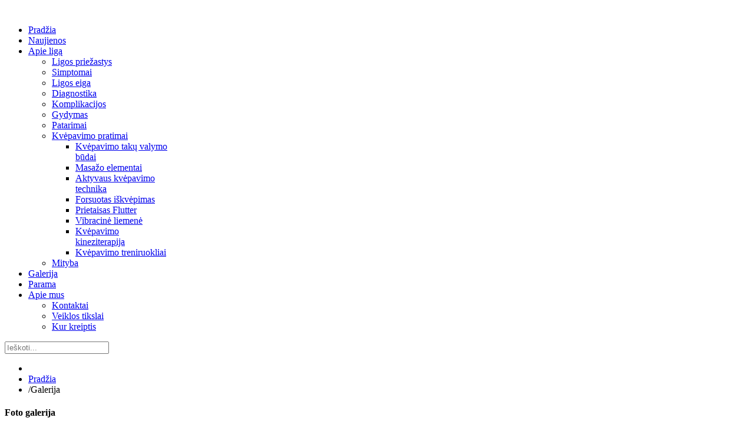

--- FILE ---
content_type: text/html; charset=utf-8
request_url: http://cistinefibroze.lt/index.php/galerija
body_size: 30997
content:
<!DOCTYPE html>
<!--[if lt IE 7]>      <html class="no-js lt-ie9 lt-ie8 lt-ie7"  lang="lt-lt"> <![endif]-->
<!--[if IE 7]>         <html class="no-js lt-ie9 lt-ie8"  lang="lt-lt"> <![endif]-->
<!--[if IE 8]>         <html class="no-js lt-ie9"  lang="lt-lt"> <![endif]-->
<!--[if gt IE 8]><!--> <html class="no-js" lang="lt-lt"> <!--<![endif]-->
    <head>
        <meta http-equiv="X-UA-Compatible" content="IE=edge,chrome=1">
        	<base href="http://cistinefibroze.lt/index.php/galerija" />
	<meta http-equiv="content-type" content="text/html; charset=utf-8" />
	<meta name="keywords" content="foto galerija, kaledos, kaledu senelis, dubrovnikas, tapyba, CF, cistine fibroze" />
	<meta name="author" content="Super User" />
	<meta name="viewport" content="width=device-width, initial-scale=1.0" />
	<meta name="generator" content="Joomla! - Open Source Content Management" />
	<title>Galerija</title>
	<link href="/templates/shaper_awetive/favicon.ico" rel="shortcut icon" type="image/vnd.microsoft.icon" />
	<link href="http://cistinefibroze.lt/index.php/component/search/?Itemid=253&amp;format=opensearch" rel="search" title="Paieška Cistinės fibrozės asociacija" type="application/opensearchdescription+xml" />
	<link href="/plugins/content/sigplus/css/sigplus.min.css" rel="stylesheet" type="text/css" />
	<link href="/plugins/content/sigplus/engines/sexylightbox/css/sexylightbox.css" rel="stylesheet" type="text/css" />
	<link href="/plugins/content/sigplus/engines/boxplus/slider/css/boxplus.paging.min.css" rel="stylesheet" type="text/css" />
	<link href="/plugins/content/sigplus/engines/boxplus/slider/css/boxplus.slider.min.css" rel="stylesheet" type="text/css" />
	<link href="/templates/shaper_awetive/css/bootstrap.min.css" rel="stylesheet" type="text/css" />
	<link href="/templates/shaper_awetive/css/bootstrap-responsive.min.css" rel="stylesheet" type="text/css" />
	<link href="/plugins/system/helix/css/font-awesome.css" rel="stylesheet" type="text/css" />
	<link href="http://fonts.googleapis.com/css?family=Tahoma,+Geneva,+sans-serif+!important:300,400,700" rel="stylesheet" type="text/css" />
	<link href="/templates/shaper_awetive/css/mobile-menu.css" rel="stylesheet" type="text/css" />
	<link href="/templates/shaper_awetive/css/template.css" rel="stylesheet" type="text/css" />
	<link href="/templates/shaper_awetive/css/presets/preset4.css" rel="stylesheet" type="text/css" />
	<style type="text/css">
.container{max-width:1170px}body, p{font-family:'Tahoma, Geneva, sans-serif !important';}h1, h2, h3, h4{font-family:'Tahoma, Geneva, sans-serif !important';}
#sp-main-body-wrapper{background: rgba(246, 180, 74, 0) !important; }

#sp-main-body-wrapper{background: rgba(246, 180, 74, 0) !important; }

	</style>
	<script src="/media/jui/js/jquery.min.js" type="text/javascript"></script>
	<script src="/media/jui/js/jquery-noconflict.js" type="text/javascript"></script>
	<script src="/media/jui/js/jquery-migrate.min.js" type="text/javascript"></script>
	<script src="/plugins/content/sigplus/js/jquery.easing.min.js" type="text/javascript"></script>
	<script src="/plugins/content/sigplus/engines/sexylightbox/js/sexylightbox.min.js" type="text/javascript"></script>
	<script src="/plugins/content/sigplus/engines/boxplus/slider/js/boxplus.slider.min.js" type="text/javascript"></script>
	<script src="/plugins/content/sigplus/engines/boxplus/lang/boxplus.lang.min.js" type="text/javascript"></script>
	<script src="/plugins/system/helix/js/jquery-noconflict.js" type="text/javascript"></script>
	<script src="/media/jui/js/bootstrap.min.js" type="text/javascript"></script>
	<script src="/plugins/system/helix/js/modernizr-2.6.2.min.js" type="text/javascript"></script>
	<script src="/plugins/system/helix/js/helix.core.js" type="text/javascript"></script>
	<script src="/plugins/system/helix/js/menu.js" type="text/javascript"></script>
	<script src="/templates/shaper_awetive/js/jquery.inview.min.js" type="text/javascript"></script>
	<script src="/templates/shaper_awetive/js/main.js" type="text/javascript"></script>
	<script type="text/javascript">
if (typeof(__jQuery__) == "undefined") { var __jQuery__ = jQuery; }__jQuery__(document).ready(function() {
SexyLightbox.initialize(__jQuery__.extend({}, { imagesdir:"/plugins/content/sigplus/engines/sexylightbox/css", color:"white" }));
__jQuery__("#sigplus_8a82560c32623b2e7a8623a12ca7f649 ul:first").boxplusSlider(__jQuery__.extend({}, { rtl:false, rowCount:1, columnCount:4, orientation:"horizontal", navigation:"bottom", showButtons:false, showLinks:false, showPageCounter:false, showOverlayButtons:false, duration:800, delay:0 })); __jQuery__.boxplusLanguage("lt", "LT");
__jQuery__("#sigplus_394a97312a6acc8200ca99c4201fe1e1 ul:first").boxplusSlider(__jQuery__.extend({}, { rtl:false, rowCount:1, columnCount:4, orientation:"horizontal", navigation:"bottom", showButtons:false, showLinks:false, showPageCounter:false, showOverlayButtons:false, duration:800, delay:0 })); __jQuery__.boxplusLanguage("lt", "LT");
__jQuery__("#sigplus_9ace59368f9cf21b54e6b9e14fe28965 ul:first").boxplusSlider(__jQuery__.extend({}, { rtl:false, rowCount:1, columnCount:4, orientation:"horizontal", navigation:"bottom", showButtons:false, showLinks:false, showPageCounter:false, showOverlayButtons:false, duration:800, delay:0 })); __jQuery__.boxplusLanguage("lt", "LT");
__jQuery__("#sigplus_1507e9b2633881695a2ed7ea5cea5bd7 ul:first").boxplusSlider(__jQuery__.extend({}, { rtl:false, rowCount:1, columnCount:4, orientation:"horizontal", navigation:"bottom", showButtons:false, showLinks:false, showPageCounter:false, showOverlayButtons:false, duration:800, delay:0 })); __jQuery__.boxplusLanguage("lt", "LT");
__jQuery__("#sigplus_56eb14512fc4aa735bf6b676fe0927bb ul:first").boxplusSlider(__jQuery__.extend({}, { rtl:false, rowCount:1, columnCount:4, orientation:"horizontal", navigation:"bottom", showButtons:false, showLinks:false, showPageCounter:false, showOverlayButtons:false, duration:800, delay:0 })); __jQuery__.boxplusLanguage("lt", "LT");
__jQuery__("#sigplus_359061c3a27186c110c6a39da6857006 ul:first").boxplusSlider(__jQuery__.extend({}, { rtl:false, rowCount:1, columnCount:4, orientation:"horizontal", navigation:"bottom", showButtons:false, showLinks:false, showPageCounter:false, showOverlayButtons:false, duration:800, delay:0 })); __jQuery__.boxplusLanguage("lt", "LT");
__jQuery__("#sigplus_e1d25866605c56cdecc4b6f277a81d5d ul:first").boxplusSlider(__jQuery__.extend({}, { rtl:false, rowCount:1, columnCount:4, orientation:"horizontal", navigation:"bottom", showButtons:false, showLinks:false, showPageCounter:false, showOverlayButtons:false, duration:800, delay:0 })); __jQuery__.boxplusLanguage("lt", "LT");
__jQuery__("#sigplus_4a848dd36a1e9711fe2676e6c74fdeed ul:first").boxplusSlider(__jQuery__.extend({}, { rtl:false, rowCount:1, columnCount:4, orientation:"horizontal", navigation:"bottom", showButtons:false, showLinks:false, showPageCounter:false, showOverlayButtons:false, duration:800, delay:0 })); __jQuery__.boxplusLanguage("lt", "LT");
__jQuery__("#sigplus_457c0933c233eeecae0173626bdd0db8 ul:first").boxplusSlider(__jQuery__.extend({}, { rtl:false, rowCount:1, columnCount:4, orientation:"horizontal", navigation:"bottom", showButtons:false, showLinks:false, showPageCounter:false, showOverlayButtons:false, duration:800, delay:0 })); __jQuery__.boxplusLanguage("lt", "LT");
__jQuery__("#sigplus_7b15c15967c48354c737d63997ee79f3 ul:first").boxplusSlider(__jQuery__.extend({}, { rtl:false, rowCount:1, columnCount:4, orientation:"horizontal", navigation:"bottom", showButtons:false, showLinks:false, showPageCounter:false, showOverlayButtons:false, duration:800, delay:0 })); __jQuery__.boxplusLanguage("lt", "LT");
__jQuery__("#sigplus_a1551abe8e3ce07469d4e88bb7842183 ul:first").boxplusSlider(__jQuery__.extend({}, { rtl:false, rowCount:1, columnCount:4, orientation:"horizontal", navigation:"bottom", showButtons:false, showLinks:false, showPageCounter:false, showOverlayButtons:false, duration:800, delay:0 })); __jQuery__.boxplusLanguage("lt", "LT");
__jQuery__("#sigplus_f438a26435009ad8934212e7fa0d5a43 ul:first").boxplusSlider(__jQuery__.extend({}, { rtl:false, rowCount:1, columnCount:4, orientation:"horizontal", navigation:"bottom", showButtons:false, showLinks:false, showPageCounter:false, showOverlayButtons:false, duration:800, delay:0 })); __jQuery__.boxplusLanguage("lt", "LT");
__jQuery__("#sigplus_6ebf4869af8b249c912abef39de20a13 ul:first").boxplusSlider(__jQuery__.extend({}, { rtl:false, rowCount:1, columnCount:4, orientation:"horizontal", navigation:"bottom", showButtons:false, showLinks:false, showPageCounter:false, showOverlayButtons:false, duration:800, delay:0 })); __jQuery__.boxplusLanguage("lt", "LT");
__jQuery__("#sigplus_a2bf26a4fa7bd04bdb5be8f78e1cf9f7 ul:first").boxplusSlider(__jQuery__.extend({}, { rtl:false, rowCount:1, columnCount:4, orientation:"horizontal", navigation:"bottom", showButtons:false, showLinks:false, showPageCounter:false, showOverlayButtons:false, duration:800, delay:0 })); __jQuery__.boxplusLanguage("lt", "LT");
__jQuery__("#sigplus_f238f0848ea32fd1c1999c6ca0cfff26 ul:first").boxplusSlider(__jQuery__.extend({}, { rtl:false, rowCount:1, columnCount:4, orientation:"horizontal", navigation:"bottom", showButtons:false, showLinks:false, showPageCounter:false, showOverlayButtons:false, duration:800, delay:0 })); __jQuery__.boxplusLanguage("lt", "LT");
__jQuery__("#sigplus_89d870b91fec813da4d41d09a93d8bc8 ul:first").boxplusSlider(__jQuery__.extend({}, { rtl:false, rowCount:1, columnCount:4, orientation:"horizontal", navigation:"bottom", showButtons:false, showLinks:false, showPageCounter:false, showOverlayButtons:false, duration:800, delay:0 })); __jQuery__.boxplusLanguage("lt", "LT");
__jQuery__("#sigplus_c887c3fcc00b2138ef832e698f767239 ul:first").boxplusSlider(__jQuery__.extend({}, { rtl:false, rowCount:1, columnCount:4, orientation:"horizontal", navigation:"bottom", showButtons:false, showLinks:false, showPageCounter:false, showOverlayButtons:false, duration:800, delay:0 })); __jQuery__.boxplusLanguage("lt", "LT");
__jQuery__("#sigplus_53cbd6f75af10185d65bf0517ef8a910 ul:first").boxplusSlider(__jQuery__.extend({}, { rtl:false, rowCount:1, columnCount:4, orientation:"horizontal", navigation:"bottom", showButtons:false, showLinks:false, showPageCounter:false, showOverlayButtons:false, duration:800, delay:0 })); __jQuery__.boxplusLanguage("lt", "LT");
__jQuery__("#sigplus_d66374bf2804b3745202b066034726e0 ul:first").boxplusSlider(__jQuery__.extend({}, { rtl:false, rowCount:1, columnCount:4, orientation:"horizontal", navigation:"bottom", showButtons:false, showLinks:false, showPageCounter:false, showOverlayButtons:false, duration:800, delay:0 })); __jQuery__.boxplusLanguage("lt", "LT");
__jQuery__("#sigplus_15791863ef50a854b2377065054cead5 ul:first").boxplusSlider(__jQuery__.extend({}, { rtl:false, rowCount:1, columnCount:4, orientation:"horizontal", navigation:"bottom", showButtons:false, showLinks:false, showPageCounter:false, showOverlayButtons:false, duration:800, delay:0 })); __jQuery__.boxplusLanguage("lt", "LT");
__jQuery__("#sigplus_03e010c622ed2710d8252cc7f00f2223 ul:first").boxplusSlider(__jQuery__.extend({}, { rtl:false, rowCount:1, columnCount:4, orientation:"horizontal", navigation:"bottom", showButtons:false, showLinks:false, showPageCounter:false, showOverlayButtons:false, duration:800, delay:0 })); __jQuery__.boxplusLanguage("lt", "LT");
});
spnoConflict(function($){

					function mainmenu() {
						$('.sp-menu').spmenu({
							startLevel: 0,
							direction: 'ltr',
							initOffset: {
								x: 0,
								y: 19
							},
							subOffset: {
								x: 0,
								y: 0
							},
							center: 0
						});
			}

			mainmenu();

			$(window).on('resize',function(){
				mainmenu();
			});


			});
	</script>
	<meta http-equiv="Content-Style-Type" content="text/css" />
	<!--[if lt IE 8]><link rel="stylesheet" href="/plugins/content/sigplus/css/sigplus.ie7.css" type="text/css" /><![endif]-->
	<!--[if lt IE 9]><link rel="stylesheet" href="/plugins/content/sigplus/css/sigplus.ie8.css" type="text/css" /><![endif]-->

            
</head>
    <body  class="article subpage  ltr preset4 menu-galerija responsive bg hfeed clearfix">
		<div class="body-innerwrapper">
        <!--[if lt IE 8]>
        <div class="chromeframe alert alert-danger" style="text-align:center">You are using an <strong>outdated</strong> browser. Please <a target="_blank" href="http://browsehappy.com/">upgrade your browser</a> or <a target="_blank" href="http://www.google.com/chromeframe/?redirect=true">activate Google Chrome Frame</a> to improve your experience.</div>
        <![endif]-->
        <header id="sp-header-wrapper" 
                class=" "><div class="container"><div class="row-fluid" id="header">
<div id="sp-logo" class="span12"><div class="logo-wrapper"><a href="/"><img alt="" class="image-logo" src="/images/logo1.jpg" /></a></div></div>
</div></div></header><section id="sp-menu-wrapper" 
                class=" "><div class="container"><div class="row-fluid" id="menu">
<div id="sp-menu" class="span9">	


			<div id="sp-main-menu" class="visible-desktop">
				<ul class="sp-menu level-0"><li class="menu-item first"><a href="http://cistinefibroze.lt/" class="menu-item first" ><span class="menu"><span class="menu-title">Pradžia</span></span></a></li><li class="menu-item"><a href="/index.php/naujienos" class="menu-item" ><span class="menu"><span class="menu-title">Naujienos</span></span></a></li><li class="menu-item parent "><a href="/index.php/apie-liga" class="menu-item parent " ><span class="menu"><span class="menu-title">Apie ligą</span></span></a><div class="sp-submenu"><div class="sp-submenu-wrap"><div class="sp-submenu-inner clearfix" style="width: 200px;"><div class="megacol col1 first" style="width: 200px;"><ul class="sp-menu level-1"><li class="menu-item first"><a href="/index.php/apie-liga/apie-liga-1" class="menu-item first" ><span class="menu"><span class="menu-title">Ligos priežastys</span></span></a></li><li class="menu-item"><a href="/index.php/apie-liga/apie-liga-2" class="menu-item" ><span class="menu"><span class="menu-title">Simptomai</span></span></a></li><li class="menu-item"><a href="/index.php/apie-liga/apie-liga-3" class="menu-item" ><span class="menu"><span class="menu-title">Ligos eiga</span></span></a></li><li class="menu-item"><a href="/index.php/apie-liga/apie-liga-4" class="menu-item" ><span class="menu"><span class="menu-title">Diagnostika</span></span></a></li><li class="menu-item"><a href="/index.php/apie-liga/apie-liga-5" class="menu-item" ><span class="menu"><span class="menu-title">Komplikacijos</span></span></a></li><li class="menu-item"><a href="/index.php/apie-liga/apie-liga-6" class="menu-item" ><span class="menu"><span class="menu-title">Gydymas</span></span></a></li><li class="menu-item"><a href="/index.php/apie-liga/apie-liga-7" class="menu-item" ><span class="menu"><span class="menu-title">Patarimai</span></span></a></li><li class="menu-item parent "><a href="/index.php/apie-liga/apie-liga-8" class="menu-item parent " ><span class="menu"><span class="menu-title">Kvėpavimo pratimai</span></span></a><div class="sp-submenu"><div class="sp-submenu-wrap"><div class="sp-submenu-inner clearfix" style="width: 200px;"><div class="megacol col1 first" style="width: 200px;"><ul class="sp-menu level-2"><li class="menu-item first"><a href="/index.php/apie-liga/apie-liga-8/kvepavimo-pratimai-1" class="menu-item first" ><span class="menu"><span class="menu-title"> Kvėpavimo takų valymo būdai</span></span></a></li><li class="menu-item"><a href="/index.php/apie-liga/apie-liga-8/kvepavimo-pratimai-2" class="menu-item" ><span class="menu"><span class="menu-title">Masažo elementai</span></span></a></li><li class="menu-item"><a href="/index.php/apie-liga/apie-liga-8/kvepavimo-pratimai-3" class="menu-item" ><span class="menu"><span class="menu-title">Aktyvaus kvėpavimo technika</span></span></a></li><li class="menu-item"><a href="/index.php/apie-liga/apie-liga-8/kvepavimo-pratimai-4" class="menu-item" ><span class="menu"><span class="menu-title">Forsuotas iškvėpimas</span></span></a></li><li class="menu-item"><a href="/index.php/apie-liga/apie-liga-8/kvepavimo-pratimai-5" class="menu-item" ><span class="menu"><span class="menu-title">Prietaisas Flutter</span></span></a></li><li class="menu-item"><a href="/index.php/apie-liga/apie-liga-8/kvepavimo-pratimai-6" class="menu-item" ><span class="menu"><span class="menu-title">Vibracinė liemenė</span></span></a></li><li class="menu-item"><a href="/index.php/apie-liga/apie-liga-8/kvepavimo-pratimai-7" class="menu-item" ><span class="menu"><span class="menu-title">Kvėpavimo kineziterapija</span></span></a></li><li class="menu-item last"><a href="/index.php/apie-liga/apie-liga-8/kvepavimo-pratimai-8" class="menu-item last" ><span class="menu"><span class="menu-title"> Kvėpavimo treniruokliai</span></span></a></li></ul></div></div></div></div></li><li class="menu-item last"><a href="/index.php/apie-liga/apie-liga-9" class="menu-item last" ><span class="menu"><span class="menu-title">Mityba</span></span></a></li></ul></div></div></div></div></li><li class="menu-item active"><a href="/index.php/galerija" class="menu-item active" ><span class="menu"><span class="menu-title">Galerija</span></span></a></li><li class="menu-item"><a href="/index.php/parama" class="menu-item" ><span class="menu"><span class="menu-title">Parama</span></span></a></li><li class="menu-item last parent "><a href="#" class="menu-item last parent " ><span class="menu"><span class="menu-title">Apie mus</span></span></a><div class="sp-submenu"><div class="sp-submenu-wrap"><div class="sp-submenu-inner clearfix" style="width: 200px;"><div class="megacol col1 first" style="width: 200px;"><ul class="sp-menu level-1"><li class="menu-item first"><a href="/index.php/pages/contact" class="menu-item first" ><span class="menu"><span class="menu-title">Kontaktai</span></span></a></li><li class="menu-item"><a href="/index.php/pages/veiklos-tikslai" class="menu-item" ><span class="menu"><span class="menu-title">Veiklos tikslai</span></span></a></li><li class="menu-item last"><a href="/index.php/pages/kurkreiptis" class="menu-item last" ><span class="menu"><span class="menu-title">Kur kreiptis</span></span></a></li></ul></div></div></div></div></li></ul>        
			</div>  				
			</div>

<div id="sp-search" class="span3"><div class="module ">	
	<div class="mod-wrapper clearfix">		
				<div class="mod-content clearfix">	
			<div class="mod-inner clearfix">
				
<div class="search">
    <form action="/index.php/galerija" method="post">
		<input name="searchword" class="input-block-level" id="mod-search-searchword" type="text" placeholder="Ieškoti..." />
		<input type="hidden" name="task" value="search" />
    	<input type="hidden" name="option" value="com_search" />
    	<input type="hidden" name="Itemid" value="0" />
    	<i class="icon-search"></i>
    </form>
</div>
			</div>
		</div>
	</div>
</div>
<div class="gap"></div>
</div>
</div></div></section><section id="sp-subheader-wrapper" 
                class=" "><div class="container"><div class="row-fluid" id="subheader">
<div id="sp-breadcrumb" class="span12"><div class="module ">	
	<div class="mod-wrapper clearfix">		
				<div class="mod-content clearfix">	
			<div class="mod-inner clearfix">
				
<ul class="breadcrumb ">
<li class="active"><span class="divider"><i class="icon-map-marker hasTooltip" title="Jūs esate čia: "></i></span></li><li><a href="/index.php" class="pathway">Pradžia</a></li><li><span class="divider">/</span><span>Galerija</span></li></ul>
			</div>
		</div>
	</div>
</div>
<div class="gap"></div>
</div>
</div></div></section><section id="sp-main-body-wrapper" 
                class=" "><div class="container"><div class="row-fluid" id="main-body">
<div id="sp-component-area" class="span8"><section id="sp-component-wrapper"><div id="sp-component"><div id="system-message-container">
	</div>

<article class="item-page post-116 post hentry status-publish category-fg ">
 
	 
	 
		<header class="entry-header">
					<h1 class="entry-title page-header">
								Foto galerija						</h1>
			
	</header>
			
	
		
	<section class="entry-content"> 
																					<h4>Tylos akcija prie Seimo - Vilniuje.</h4>
<p><div id="sigplus_8a82560c32623b2e7a8623a12ca7f649" class="sigplus-gallery sigplus-left sigplus-clear"><ul style="visibility:hidden;"><li><a href="/images/Piketas20221013/IMG_8896.jpg" rel="sexylightbox-sigplus_8a82560c32623b2e7a8623a12ca7f649"><img id="sigplus_8a82560c32623b2e7a8623a12ca7f649_img0000" width="160" height="160" src="/cache/thumbs/f24f5d5771231b300a5abf74a6c88caa.jpg" longdesc="/cache/preview/c7078123712e4a7036f2e5112cb235c4.jpg" alt=""/></a></li><li><a href="/images/Piketas20221013/IMG_8903.jpg" rel="sexylightbox-sigplus_8a82560c32623b2e7a8623a12ca7f649"><img id="sigplus_8a82560c32623b2e7a8623a12ca7f649_img0001" width="160" height="160" src="/cache/thumbs/1b595a835e946760717e29073206a1ad.jpg" longdesc="/cache/preview/a9f4940f7cef841d06273d077b1b6d57.jpg" alt=""/></a></li><li><a href="/images/Piketas20221013/IMG_8905.jpg" rel="sexylightbox-sigplus_8a82560c32623b2e7a8623a12ca7f649"><img id="sigplus_8a82560c32623b2e7a8623a12ca7f649_img0002" width="160" height="160" src="/cache/thumbs/6b939febcbe3f8fd352da4892e094b5d.jpg" longdesc="/cache/preview/8f0572a3871c3a07cfec6d6dca69cc0f.jpg" alt=""/></a></li><li><a href="/images/Piketas20221013/IMG_8906.jpg" rel="sexylightbox-sigplus_8a82560c32623b2e7a8623a12ca7f649"><img id="sigplus_8a82560c32623b2e7a8623a12ca7f649_img0003" width="160" height="160" src="/cache/thumbs/d101ad21ce1da02bceee43dec05da59d.jpg" longdesc="/cache/preview/239c64d526189783acd37ba4052001ea.jpg" alt=""/></a></li><li><a href="/images/Piketas20221013/IMG_8907.jpg" rel="sexylightbox-sigplus_8a82560c32623b2e7a8623a12ca7f649"><img id="sigplus_8a82560c32623b2e7a8623a12ca7f649_img0004" width="160" height="160" src="/cache/thumbs/a843d53f0fcfcdab79e9f5f7dc870232.jpg" longdesc="/cache/preview/d8ab5fd1afd66cf8f3c5be4b9a3dbc63.jpg" alt=""/></a></li><li><a href="/images/Piketas20221013/IMG_8908.jpg" rel="sexylightbox-sigplus_8a82560c32623b2e7a8623a12ca7f649"><img id="sigplus_8a82560c32623b2e7a8623a12ca7f649_img0005" width="160" height="160" src="/cache/thumbs/1979741a4499ff358ab37aa67058783d.jpg" longdesc="/cache/preview/91e064da2732ea033012df2cadfd365f.jpg" alt=""/></a></li><li><a href="/images/Piketas20221013/IMG_8909.jpg" rel="sexylightbox-sigplus_8a82560c32623b2e7a8623a12ca7f649"><img id="sigplus_8a82560c32623b2e7a8623a12ca7f649_img0006" width="160" height="160" src="/cache/thumbs/fc5cf40a297c8de4bacf48d274b2226a.jpg" longdesc="/cache/preview/4d65f0d36aff8850230ab53c9bf7a3c1.jpg" alt=""/></a></li><li><a href="/images/Piketas20221013/IMG_8910.jpg" rel="sexylightbox-sigplus_8a82560c32623b2e7a8623a12ca7f649"><img id="sigplus_8a82560c32623b2e7a8623a12ca7f649_img0007" width="160" height="160" src="/cache/thumbs/9840f8ae2782de0d5e82fb785a7696ff.jpg" longdesc="/cache/preview/07d2e54f4b79d03536ddfd6c2d994158.jpg" alt=""/></a></li><li><a href="/images/Piketas20221013/IMG_8913.jpg" rel="sexylightbox-sigplus_8a82560c32623b2e7a8623a12ca7f649"><img id="sigplus_8a82560c32623b2e7a8623a12ca7f649_img0008" width="160" height="160" src="/cache/thumbs/416a637c8bc6262647cdb70bea468a37.jpg" longdesc="/cache/preview/f95bb6237b24931c70eedbf31afb908c.jpg" alt=""/></a></li><li><a href="/images/Piketas20221013/IMG_8916.jpg" rel="sexylightbox-sigplus_8a82560c32623b2e7a8623a12ca7f649"><img id="sigplus_8a82560c32623b2e7a8623a12ca7f649_img0009" width="160" height="160" src="/cache/thumbs/f0f56786649453958b3271ba52ad6fc4.jpg" longdesc="/cache/preview/248ca193757358aec43c3c8f205258d2.jpg" alt=""/></a></li><li><a href="/images/Piketas20221013/IMG_8918.jpg" rel="sexylightbox-sigplus_8a82560c32623b2e7a8623a12ca7f649"><img id="sigplus_8a82560c32623b2e7a8623a12ca7f649_img0010" width="160" height="160" src="/cache/thumbs/142d08bd66d43e295e7628decb0d1409.jpg" longdesc="/cache/preview/f30e6e6ff5e32ce1b175ee751853e90f.jpg" alt=""/></a></li><li><a href="/images/Piketas20221013/IMG_8919.jpg" rel="sexylightbox-sigplus_8a82560c32623b2e7a8623a12ca7f649"><img id="sigplus_8a82560c32623b2e7a8623a12ca7f649_img0011" width="160" height="160" src="/cache/thumbs/c72819966bf611bb177c9f0728b70d70.jpg" longdesc="/cache/preview/e33806bbd7285e60fdce45414f7afb2c.jpg" alt=""/></a></li><li><a href="/images/Piketas20221013/IMG_8921.jpg" rel="sexylightbox-sigplus_8a82560c32623b2e7a8623a12ca7f649"><img id="sigplus_8a82560c32623b2e7a8623a12ca7f649_img0012" width="160" height="160" src="/cache/thumbs/355e384fe2f964a2949755a9081c2525.jpg" longdesc="/cache/preview/76c4016bcfd4fb2b6bee7eea16cbcb38.jpg" alt=""/></a></li><li><a href="/images/Piketas20221013/IMG_8925.jpg" rel="sexylightbox-sigplus_8a82560c32623b2e7a8623a12ca7f649"><img id="sigplus_8a82560c32623b2e7a8623a12ca7f649_img0013" width="160" height="160" src="/cache/thumbs/d44bad5064bfe3546f01a7077544457d.jpg" longdesc="/cache/preview/f93ec63f15904dffa6562bcd0ae9b415.jpg" alt=""/></a></li><li><a href="/images/Piketas20221013/IMG_8927.jpg" rel="sexylightbox-sigplus_8a82560c32623b2e7a8623a12ca7f649"><img id="sigplus_8a82560c32623b2e7a8623a12ca7f649_img0014" width="160" height="160" src="/cache/thumbs/09aa9987969efb34c390e3e4e5e941ac.jpg" longdesc="/cache/preview/3e051bd60483fccbf502399b6f68672c.jpg" alt=""/></a></li><li><a href="/images/Piketas20221013/IMG_8928.jpg" rel="sexylightbox-sigplus_8a82560c32623b2e7a8623a12ca7f649"><img id="sigplus_8a82560c32623b2e7a8623a12ca7f649_img0015" width="160" height="160" src="/cache/thumbs/8c5f02f6de45c3b9f96c3c12b6485989.jpg" longdesc="/cache/preview/d12c1b49f1d5aec666f23ba407e02725.jpg" alt=""/></a></li><li><a href="/images/Piketas20221013/IMG_8929.jpg" rel="sexylightbox-sigplus_8a82560c32623b2e7a8623a12ca7f649"><img id="sigplus_8a82560c32623b2e7a8623a12ca7f649_img0016" width="160" height="160" src="/cache/thumbs/921afc006c86a2565b1dd5f51ff6b66d.jpg" longdesc="/cache/preview/bbbaf95f6324e41c20ef634a0a7d6734.jpg" alt=""/></a></li><li><a href="/images/Piketas20221013/IMG_8932.jpg" rel="sexylightbox-sigplus_8a82560c32623b2e7a8623a12ca7f649"><img id="sigplus_8a82560c32623b2e7a8623a12ca7f649_img0017" width="160" height="160" src="/cache/thumbs/90dc4622fe280fb609c0ed997b72261f.jpg" longdesc="/cache/preview/166f1ca4729f8cc35c2c050e0ce1cb26.jpg" alt=""/></a></li><li><a href="/images/Piketas20221013/IMG_8938.jpg" rel="sexylightbox-sigplus_8a82560c32623b2e7a8623a12ca7f649"><img id="sigplus_8a82560c32623b2e7a8623a12ca7f649_img0018" width="160" height="160" src="/cache/thumbs/1e59c4a959301bb8796cec03c67a18f7.jpg" longdesc="/cache/preview/0117b1d45d13e13a1e21e37259e569f8.jpg" alt=""/></a></li><li><a href="/images/Piketas20221013/IMG_8941.jpg" rel="sexylightbox-sigplus_8a82560c32623b2e7a8623a12ca7f649"><img id="sigplus_8a82560c32623b2e7a8623a12ca7f649_img0019" width="160" height="160" src="/cache/thumbs/8e1a1ba5f66eb71bce7b35bed5021651.jpg" longdesc="/cache/preview/6c001fde3933ee14dcfa309a765ac10f.jpg" alt=""/></a></li><li><a href="/images/Piketas20221013/IMG_8943.jpg" rel="sexylightbox-sigplus_8a82560c32623b2e7a8623a12ca7f649"><img id="sigplus_8a82560c32623b2e7a8623a12ca7f649_img0020" width="160" height="160" src="/cache/thumbs/6a4781fe7b63f109d87dea43804d7af7.jpg" longdesc="/cache/preview/35d30f3ed162ebaafa4f72f1308bd142.jpg" alt=""/></a></li><li><a href="/images/Piketas20221013/IMG_8944.jpg" rel="sexylightbox-sigplus_8a82560c32623b2e7a8623a12ca7f649"><img id="sigplus_8a82560c32623b2e7a8623a12ca7f649_img0021" width="160" height="160" src="/cache/thumbs/368af4a16ff0173593f0e447670406a9.jpg" longdesc="/cache/preview/44f3b50637fd9e164e6fe1d8197d5bf7.jpg" alt=""/></a></li><li><a href="/images/Piketas20221013/IMG_8946.jpg" rel="sexylightbox-sigplus_8a82560c32623b2e7a8623a12ca7f649"><img id="sigplus_8a82560c32623b2e7a8623a12ca7f649_img0022" width="160" height="160" src="/cache/thumbs/52d34d16c60a1f58742afe9e72b60628.jpg" longdesc="/cache/preview/ea4f20d9f15e126bef9ca00437367ae1.jpg" alt=""/></a></li><li><a href="/images/Piketas20221013/IMG_8948.jpg" rel="sexylightbox-sigplus_8a82560c32623b2e7a8623a12ca7f649"><img id="sigplus_8a82560c32623b2e7a8623a12ca7f649_img0023" width="160" height="160" src="/cache/thumbs/6b876ef95c2ceb294fd69bc888c676f3.jpg" longdesc="/cache/preview/bb50d224459f1c28b0ef3d1f2265b8fc.jpg" alt=""/></a></li><li><a href="/images/Piketas20221013/IMG_8949.jpg" rel="sexylightbox-sigplus_8a82560c32623b2e7a8623a12ca7f649"><img id="sigplus_8a82560c32623b2e7a8623a12ca7f649_img0024" width="160" height="160" src="/cache/thumbs/4d9592da4f4f123cc65fb86208ee14cc.jpg" longdesc="/cache/preview/2dd53020fce1c8ddd932e38be14f284d.jpg" alt=""/></a></li><li><a href="/images/Piketas20221013/IMG_8954.jpg" rel="sexylightbox-sigplus_8a82560c32623b2e7a8623a12ca7f649"><img id="sigplus_8a82560c32623b2e7a8623a12ca7f649_img0025" width="160" height="160" src="/cache/thumbs/d6ec287c27b6d882b5dcd261fe86b894.jpg" longdesc="/cache/preview/d72f5a4d6a08a48915dce6991be9f529.jpg" alt=""/></a></li><li><a href="/images/Piketas20221013/IMG_8959.jpg" rel="sexylightbox-sigplus_8a82560c32623b2e7a8623a12ca7f649"><img id="sigplus_8a82560c32623b2e7a8623a12ca7f649_img0026" width="160" height="160" src="/cache/thumbs/e48e16966464cd89afd83309dc77cfee.jpg" longdesc="/cache/preview/bd37574f6115d62df957dccbd1ad90f1.jpg" alt=""/></a></li><li><a href="/images/Piketas20221013/IMG_8960.JPG" rel="sexylightbox-sigplus_8a82560c32623b2e7a8623a12ca7f649"><img id="sigplus_8a82560c32623b2e7a8623a12ca7f649_img0027" width="160" height="160" src="/cache/thumbs/c75f1687c700aacd561fc75062e72fb6.JPG" longdesc="/cache/preview/4df2831f293e0261356b5c3223365ff1.JPG" alt=""/></a></li><li><a href="/images/Piketas20221013/IMG_8961.jpg" rel="sexylightbox-sigplus_8a82560c32623b2e7a8623a12ca7f649"><img id="sigplus_8a82560c32623b2e7a8623a12ca7f649_img0028" width="160" height="160" src="/cache/thumbs/a2d739afd9e491b01f84492ad69f6308.jpg" longdesc="/cache/preview/f9853c2c8a2a0c7d6f46fd2d260fcaf7.jpg" alt=""/></a></li><li><a href="/images/Piketas20221013/IMG_8964.jpg" rel="sexylightbox-sigplus_8a82560c32623b2e7a8623a12ca7f649"><img id="sigplus_8a82560c32623b2e7a8623a12ca7f649_img0029" width="160" height="160" src="/cache/thumbs/27ba6459f117787b9f1ccee6ad6d6dbd.jpg" longdesc="/cache/preview/ac54c07cf8394a51de683b762990018a.jpg" alt=""/></a></li><li><a href="/images/Piketas20221013/IMG_8965.jpg" rel="sexylightbox-sigplus_8a82560c32623b2e7a8623a12ca7f649"><img id="sigplus_8a82560c32623b2e7a8623a12ca7f649_img0030" width="160" height="160" src="/cache/thumbs/443236d473e6dcb8caea32c6c800491c.jpg" longdesc="/cache/preview/eb5b651341f0f7070f2be632c8ceea9c.jpg" alt=""/></a></li><li><a href="/images/Piketas20221013/IMG_8972.jpg" rel="sexylightbox-sigplus_8a82560c32623b2e7a8623a12ca7f649"><img id="sigplus_8a82560c32623b2e7a8623a12ca7f649_img0031" width="160" height="160" src="/cache/thumbs/b63d7702a93e04725b99696ab397b78c.jpg" longdesc="/cache/preview/68074301169e7acdb1566f00c869127b.jpg" alt=""/></a></li><li><a href="/images/Piketas20221013/IMG_8975.jpg" rel="sexylightbox-sigplus_8a82560c32623b2e7a8623a12ca7f649"><img id="sigplus_8a82560c32623b2e7a8623a12ca7f649_img0032" width="160" height="160" src="/cache/thumbs/461c4f831c5162a52256d2318683290e.jpg" longdesc="/cache/preview/bb529e3b6404eb04dd22375bb515bd63.jpg" alt=""/></a></li><li><a href="/images/Piketas20221013/IMG_8976.jpg" rel="sexylightbox-sigplus_8a82560c32623b2e7a8623a12ca7f649"><img id="sigplus_8a82560c32623b2e7a8623a12ca7f649_img0033" width="160" height="160" src="/cache/thumbs/32976c9c1902b21044bbf746afa30524.jpg" longdesc="/cache/preview/c44ff9ff767e580bfb3515875574050e.jpg" alt=""/></a></li><li><a href="/images/Piketas20221013/IMG_8978.jpg" rel="sexylightbox-sigplus_8a82560c32623b2e7a8623a12ca7f649"><img id="sigplus_8a82560c32623b2e7a8623a12ca7f649_img0034" width="160" height="160" src="/cache/thumbs/2e9b3a118eb3370b1ba7637c95116567.jpg" longdesc="/cache/preview/d22e36cbe9344a829cabfccf3a1d6237.jpg" alt=""/></a></li><li><a href="/images/Piketas20221013/IMG_8979.jpg" rel="sexylightbox-sigplus_8a82560c32623b2e7a8623a12ca7f649"><img id="sigplus_8a82560c32623b2e7a8623a12ca7f649_img0035" width="160" height="160" src="/cache/thumbs/f6a8a1a5878656b18592ef803b714476.jpg" longdesc="/cache/preview/e65ce8c3e6aeadc91720a6acd6d50036.jpg" alt=""/></a></li><li><a href="/images/Piketas20221013/IMG_8980.jpg" rel="sexylightbox-sigplus_8a82560c32623b2e7a8623a12ca7f649"><img id="sigplus_8a82560c32623b2e7a8623a12ca7f649_img0036" width="160" height="160" src="/cache/thumbs/fb533777cf13b4e22ba5c8e4d08044d4.jpg" longdesc="/cache/preview/8d337d1630dbce78d1f50edfc84af5a5.jpg" alt=""/></a></li><li><a href="/images/Piketas20221013/IMG_8982.jpg" rel="sexylightbox-sigplus_8a82560c32623b2e7a8623a12ca7f649"><img id="sigplus_8a82560c32623b2e7a8623a12ca7f649_img0037" width="160" height="160" src="/cache/thumbs/f72d83ac80dbf4c336a0346437deecab.jpg" longdesc="/cache/preview/303e0ee650b96e3edc162a0274bca929.jpg" alt=""/></a></li></ul></div></p>
<p> </p>
<h4>Baltijos šalių konferencija - Rygoje.</h4>
<p><div id="sigplus_394a97312a6acc8200ca99c4201fe1e1" class="sigplus-gallery sigplus-left sigplus-clear"><ul style="visibility:hidden;"><li><a href="/images/Ryga_2016/IMG_20160929_155012.jpg" rel="sexylightbox-sigplus_394a97312a6acc8200ca99c4201fe1e1"><img id="sigplus_394a97312a6acc8200ca99c4201fe1e1_img0000" width="160" height="160" src="/cache/thumbs/cf64818cd3bfd4e50c7fd37004d0e385.jpg" longdesc="/cache/preview/2ec1b52a1a068d21cb46aa3824560469.jpg" alt=""/></a></li><li><a href="/images/Ryga_2016/IMG_20160929_155018.jpg" rel="sexylightbox-sigplus_394a97312a6acc8200ca99c4201fe1e1"><img id="sigplus_394a97312a6acc8200ca99c4201fe1e1_img0001" width="160" height="160" src="/cache/thumbs/f43e3234a3e1f08d5e84a0842b5a88fe.jpg" longdesc="/cache/preview/079f1f90f2a850e18ab1e4c36c03e75e.jpg" alt=""/></a></li><li><a href="/images/Ryga_2016/IMG_20160929_215127.jpg" rel="sexylightbox-sigplus_394a97312a6acc8200ca99c4201fe1e1"><img id="sigplus_394a97312a6acc8200ca99c4201fe1e1_img0002" width="160" height="160" src="/cache/thumbs/4b6b5e669121578d5a47f9e8e2735685.jpg" longdesc="/cache/preview/ad84808bccd1c19ca9a40c55b215923a.jpg" alt=""/></a></li><li><a href="/images/Ryga_2016/IMG_20160930_110439.jpg" rel="sexylightbox-sigplus_394a97312a6acc8200ca99c4201fe1e1"><img id="sigplus_394a97312a6acc8200ca99c4201fe1e1_img0003" width="160" height="160" src="/cache/thumbs/8951c5eeeff569cacb59ecba2f54a04c.jpg" longdesc="/cache/preview/06834ab67883778e7fa5700049004e26.jpg" alt=""/></a></li><li><a href="/images/Ryga_2016/IMG_4322.JPG" rel="sexylightbox-sigplus_394a97312a6acc8200ca99c4201fe1e1"><img id="sigplus_394a97312a6acc8200ca99c4201fe1e1_img0004" width="160" height="160" src="/cache/thumbs/87b4fd43a3acc8a49f5c573d8660dfae.JPG" longdesc="/cache/preview/1760bf5c4673582004f62dd0fb808664.JPG" alt=""/></a></li><li><a href="/images/Ryga_2016/IMG_4326.JPG" rel="sexylightbox-sigplus_394a97312a6acc8200ca99c4201fe1e1"><img id="sigplus_394a97312a6acc8200ca99c4201fe1e1_img0005" width="160" height="160" src="/cache/thumbs/4a36b8040775b8cbb8ba143464b8c343.JPG" longdesc="/cache/preview/a630316bcc867c6a860fc035b6949087.JPG" alt=""/></a></li><li><a href="/images/Ryga_2016/IMG_4327.JPG" rel="sexylightbox-sigplus_394a97312a6acc8200ca99c4201fe1e1"><img id="sigplus_394a97312a6acc8200ca99c4201fe1e1_img0006" width="160" height="160" src="/cache/thumbs/c5c24b61e704bc1432eb982f9e829fdd.JPG" longdesc="/cache/preview/64fd3fbf0172cbe5709d8a695b63a388.JPG" alt=""/></a></li><li><a href="/images/Ryga_2016/IMG_4332.JPG" rel="sexylightbox-sigplus_394a97312a6acc8200ca99c4201fe1e1"><img id="sigplus_394a97312a6acc8200ca99c4201fe1e1_img0007" width="160" height="160" src="/cache/thumbs/02ba058ad558abd851c4c9da79c76a0e.JPG" longdesc="/cache/preview/f2d7b0b5325a876066ded5c24e654a99.JPG" alt=""/></a></li><li><a href="/images/Ryga_2016/IMG_4336.JPG" rel="sexylightbox-sigplus_394a97312a6acc8200ca99c4201fe1e1"><img id="sigplus_394a97312a6acc8200ca99c4201fe1e1_img0008" width="160" height="160" src="/cache/thumbs/a9b889b79cb58b75fc75efb70c7c746b.JPG" longdesc="/cache/preview/4808582b9f8441ae8e1a968c4a2b9c48.JPG" alt=""/></a></li><li><a href="/images/Ryga_2016/IMG_4337.JPG" rel="sexylightbox-sigplus_394a97312a6acc8200ca99c4201fe1e1"><img id="sigplus_394a97312a6acc8200ca99c4201fe1e1_img0009" width="160" height="160" src="/cache/thumbs/56ca966586f5150fa9deed0861020772.JPG" longdesc="/cache/preview/6a8ffee8647c487225ee53a17e9cdb4d.JPG" alt=""/></a></li><li><a href="/images/Ryga_2016/IMG_4339.JPG" rel="sexylightbox-sigplus_394a97312a6acc8200ca99c4201fe1e1"><img id="sigplus_394a97312a6acc8200ca99c4201fe1e1_img0010" width="160" height="160" src="/cache/thumbs/3d9c1331f787af95b916d918d9953c60.JPG" longdesc="/cache/preview/afc7ceb430d05240b732bf6ed6ab8e02.JPG" alt=""/></a></li><li><a href="/images/Ryga_2016/IMG_4346.JPG" rel="sexylightbox-sigplus_394a97312a6acc8200ca99c4201fe1e1"><img id="sigplus_394a97312a6acc8200ca99c4201fe1e1_img0011" width="160" height="160" src="/cache/thumbs/faf93ae4b63b3f2ae5c2fa67dfcca2d4.JPG" longdesc="/cache/preview/0b42438ca0a9d439d4e153446ab001f1.JPG" alt=""/></a></li><li><a href="/images/Ryga_2016/IMG_4350.JPG" rel="sexylightbox-sigplus_394a97312a6acc8200ca99c4201fe1e1"><img id="sigplus_394a97312a6acc8200ca99c4201fe1e1_img0012" width="160" height="160" src="/cache/thumbs/f9af64e9af81b4650d0b5edae1604f1e.JPG" longdesc="/cache/preview/2f3838dc85f75ccdc421855567534727.JPG" alt=""/></a></li><li><a href="/images/Ryga_2016/IMG_4351.JPG" rel="sexylightbox-sigplus_394a97312a6acc8200ca99c4201fe1e1"><img id="sigplus_394a97312a6acc8200ca99c4201fe1e1_img0013" width="160" height="160" src="/cache/thumbs/1ad19c725ff3c7db0ae4695ab80df0fa.JPG" longdesc="/cache/preview/2936282e1a356902a15f1498be35f68a.JPG" alt=""/></a></li><li><a href="/images/Ryga_2016/IMG_4353.JPG" rel="sexylightbox-sigplus_394a97312a6acc8200ca99c4201fe1e1"><img id="sigplus_394a97312a6acc8200ca99c4201fe1e1_img0014" width="160" height="160" src="/cache/thumbs/26b536445f7a523c6c8ea59dcbebd221.JPG" longdesc="/cache/preview/111ac56488a813cd93ad8a5e6064fa33.JPG" alt=""/></a></li><li><a href="/images/Ryga_2016/IMG_4354.JPG" rel="sexylightbox-sigplus_394a97312a6acc8200ca99c4201fe1e1"><img id="sigplus_394a97312a6acc8200ca99c4201fe1e1_img0015" width="160" height="160" src="/cache/thumbs/1510e9d08279011d17a46e67ac8047b2.JPG" longdesc="/cache/preview/80073a02baf17c005e74e4748a19c5fd.JPG" alt=""/></a></li><li><a href="/images/Ryga_2016/IMG_4355.JPG" rel="sexylightbox-sigplus_394a97312a6acc8200ca99c4201fe1e1"><img id="sigplus_394a97312a6acc8200ca99c4201fe1e1_img0016" width="160" height="160" src="/cache/thumbs/c7b6bbbe072a378bade0c3b441d98ce4.JPG" longdesc="/cache/preview/7e2071af66b33eeb51202893929831b1.JPG" alt=""/></a></li></ul></div></p>
<p> </p>
<h4>CF asociacijos stovykla sodyboje "Tėviškė" - 2016</h4>
<p><div id="sigplus_9ace59368f9cf21b54e6b9e14fe28965" class="sigplus-gallery sigplus-left sigplus-clear"><ul style="visibility:hidden;"><li><a href="/images/Sodyba_2016/20160623_233718.jpg" rel="sexylightbox-sigplus_9ace59368f9cf21b54e6b9e14fe28965"><img id="sigplus_9ace59368f9cf21b54e6b9e14fe28965_img0000" width="160" height="160" src="/cache/thumbs/0bd1a19d2f6e69c0a54dca910af0ff5b.jpg" longdesc="/cache/preview/05a2a1dd5dbb17659e6471f5c28bd212.jpg" alt=""/></a></li><li><a href="/images/Sodyba_2016/20160625_131806.jpg" rel="sexylightbox-sigplus_9ace59368f9cf21b54e6b9e14fe28965"><img id="sigplus_9ace59368f9cf21b54e6b9e14fe28965_img0001" width="160" height="160" src="/cache/thumbs/5a4c69d0786d0b12b491dd822af059a9.jpg" longdesc="/cache/preview/d341c1d4d40b2c7fa6c29a7af7004b23.jpg" alt=""/></a></li><li><a href="/images/Sodyba_2016/20160625_134207.jpg" rel="sexylightbox-sigplus_9ace59368f9cf21b54e6b9e14fe28965"><img id="sigplus_9ace59368f9cf21b54e6b9e14fe28965_img0002" width="160" height="160" src="/cache/thumbs/1afe75c766ab8a6ebf31fb8d0fafd60b.jpg" longdesc="/cache/preview/eadc004cf62476d35344c1a131c857f8.jpg" alt=""/></a></li><li><a href="/images/Sodyba_2016/20160625_210205.jpg" rel="sexylightbox-sigplus_9ace59368f9cf21b54e6b9e14fe28965"><img id="sigplus_9ace59368f9cf21b54e6b9e14fe28965_img0003" width="160" height="160" src="/cache/thumbs/249e0399feb411e0c69780c278ab7153.jpg" longdesc="/cache/preview/c9a319c8aa0ee219f064440491e62b79.jpg" alt=""/></a></li><li><a href="/images/Sodyba_2016/20160625_210709.jpg" rel="sexylightbox-sigplus_9ace59368f9cf21b54e6b9e14fe28965"><img id="sigplus_9ace59368f9cf21b54e6b9e14fe28965_img0004" width="160" height="160" src="/cache/thumbs/89152e8b389cbb390de03f9388e8f10f.jpg" longdesc="/cache/preview/1d9f1457c89a398f83c4aa8b49e6fc86.jpg" alt=""/></a></li><li><a href="/images/Sodyba_2016/20160625_210724.jpg" rel="sexylightbox-sigplus_9ace59368f9cf21b54e6b9e14fe28965"><img id="sigplus_9ace59368f9cf21b54e6b9e14fe28965_img0005" width="160" height="160" src="/cache/thumbs/77705f7ce951fceb33853fa0264a974b.jpg" longdesc="/cache/preview/7820512a33b6bbf2f7d3e031d7ff87bf.jpg" alt=""/></a></li><li><a href="/images/Sodyba_2016/IMG_20160623_233903.jpg" rel="sexylightbox-sigplus_9ace59368f9cf21b54e6b9e14fe28965"><img id="sigplus_9ace59368f9cf21b54e6b9e14fe28965_img0006" width="160" height="160" src="/cache/thumbs/525784496c65f05921f4f9e391ba19ee.jpg" longdesc="/cache/preview/29628c2da6a1655a6bec479c1952e89f.jpg" alt=""/></a></li><li><a href="/images/Sodyba_2016/IMG_20160624_195500.jpg" rel="sexylightbox-sigplus_9ace59368f9cf21b54e6b9e14fe28965"><img id="sigplus_9ace59368f9cf21b54e6b9e14fe28965_img0007" width="160" height="160" src="/cache/thumbs/466bd2f5b82495ce1aee6f87e02505b2.jpg" longdesc="/cache/preview/e1e4e57cfae7a628ab18b078bd961792.jpg" alt=""/></a></li><li><a href="/images/Sodyba_2016/IMG_20160625_111731.jpg" rel="sexylightbox-sigplus_9ace59368f9cf21b54e6b9e14fe28965"><img id="sigplus_9ace59368f9cf21b54e6b9e14fe28965_img0008" width="160" height="160" src="/cache/thumbs/b68eae37ab5aa3f68864b3cbd0c36fe2.jpg" longdesc="/cache/preview/99df32ad3ca28ee080860c744a904323.jpg" alt=""/></a></li><li><a href="/images/Sodyba_2016/IMG_20160625_112042.jpg" rel="sexylightbox-sigplus_9ace59368f9cf21b54e6b9e14fe28965"><img id="sigplus_9ace59368f9cf21b54e6b9e14fe28965_img0009" width="160" height="160" src="/cache/thumbs/e181d3a17cabebdd17c4ff37e64c98cb.jpg" longdesc="/cache/preview/6c4bf112f717db9a1f4af3a426e88474.jpg" alt=""/></a></li><li><a href="/images/Sodyba_2016/IMG_20160625_112054.jpg" rel="sexylightbox-sigplus_9ace59368f9cf21b54e6b9e14fe28965"><img id="sigplus_9ace59368f9cf21b54e6b9e14fe28965_img0010" width="160" height="160" src="/cache/thumbs/8ea411b87e53ebd8e67416865e5bb375.jpg" longdesc="/cache/preview/b0695c47eee6f717c4163dc4e112e9e7.jpg" alt=""/></a></li><li><a href="/images/Sodyba_2016/IMG_20160625_134110.jpg" rel="sexylightbox-sigplus_9ace59368f9cf21b54e6b9e14fe28965"><img id="sigplus_9ace59368f9cf21b54e6b9e14fe28965_img0011" width="160" height="160" src="/cache/thumbs/9fe6f3fd015dfe5244588d69ef7dc0e8.jpg" longdesc="/cache/preview/5999a81a7a0fdb9dfe8d7f450eb8111f.jpg" alt=""/></a></li><li><a href="/images/Sodyba_2016/IMG_20160625_153711.jpg" rel="sexylightbox-sigplus_9ace59368f9cf21b54e6b9e14fe28965"><img id="sigplus_9ace59368f9cf21b54e6b9e14fe28965_img0012" width="160" height="160" src="/cache/thumbs/455f1bbc44084d974c11468d3405e9ae.jpg" longdesc="/cache/preview/6060110b952976530bc2bb8e9936c164.jpg" alt=""/></a></li></ul></div> </p>
<h4> </h4>
<h4>CF asociacijos suvažiavimas Abromiškėse 2016 m.</h4>
<p><div id="sigplus_1507e9b2633881695a2ed7ea5cea5bd7" class="sigplus-gallery sigplus-left sigplus-clear"><ul style="visibility:hidden;"><li><a href="/images/Abromiskes_2016/P60409-093613.jpg" rel="sexylightbox-sigplus_1507e9b2633881695a2ed7ea5cea5bd7"><img id="sigplus_1507e9b2633881695a2ed7ea5cea5bd7_img0000" width="160" height="160" src="/cache/thumbs/c2486b433a62782c08e30b55df2b540e.jpg" longdesc="/cache/preview/59c6d1f50278fa204f836386794a493a.jpg" alt=""/></a></li><li><a href="/images/Abromiskes_2016/P60409-093713.jpg" rel="sexylightbox-sigplus_1507e9b2633881695a2ed7ea5cea5bd7"><img id="sigplus_1507e9b2633881695a2ed7ea5cea5bd7_img0001" width="160" height="160" src="/cache/thumbs/7d93dae131e7d35edf84593e25abed08.jpg" longdesc="/cache/preview/f64ff6bc82ae7565a557b154e5a5d292.jpg" alt=""/></a></li><li><a href="/images/Abromiskes_2016/P60409-111359.jpg" rel="sexylightbox-sigplus_1507e9b2633881695a2ed7ea5cea5bd7"><img id="sigplus_1507e9b2633881695a2ed7ea5cea5bd7_img0002" width="160" height="160" src="/cache/thumbs/4c67c921c0df7d5dc00621f6464deff1.jpg" longdesc="/cache/preview/1dc79158b9461ad1c38a245232c8e147.jpg" alt=""/></a></li><li><a href="/images/Abromiskes_2016/P60409-111416.jpg" rel="sexylightbox-sigplus_1507e9b2633881695a2ed7ea5cea5bd7"><img id="sigplus_1507e9b2633881695a2ed7ea5cea5bd7_img0003" width="160" height="160" src="/cache/thumbs/a61c7db31c0fb75574784889553d200c.jpg" longdesc="/cache/preview/d3e8f3508e5b3848272d96e6f3dbcbed.jpg" alt=""/></a></li><li><a href="/images/Abromiskes_2016/P60409-111443.jpg" rel="sexylightbox-sigplus_1507e9b2633881695a2ed7ea5cea5bd7"><img id="sigplus_1507e9b2633881695a2ed7ea5cea5bd7_img0004" width="160" height="160" src="/cache/thumbs/4895a878c33c6609dfc584f3620f7e6b.jpg" longdesc="/cache/preview/e4ea9a225be05fed4fa86c8ffd255072.jpg" alt=""/></a></li><li><a href="/images/Abromiskes_2016/P60409-111447.jpg" rel="sexylightbox-sigplus_1507e9b2633881695a2ed7ea5cea5bd7"><img id="sigplus_1507e9b2633881695a2ed7ea5cea5bd7_img0005" width="160" height="160" src="/cache/thumbs/8af1543c7b78b6972c22eb696c916939.jpg" longdesc="/cache/preview/e88c4935277e068654c8115d78ceebe6.jpg" alt=""/></a></li><li><a href="/images/Abromiskes_2016/P60409-112126.jpg" rel="sexylightbox-sigplus_1507e9b2633881695a2ed7ea5cea5bd7"><img id="sigplus_1507e9b2633881695a2ed7ea5cea5bd7_img0006" width="160" height="160" src="/cache/thumbs/1f63d96d758adc045aaf13822bee2872.jpg" longdesc="/cache/preview/e61a2c5d46aa4d495acbff7e19204c32.jpg" alt=""/></a></li><li><a href="/images/Abromiskes_2016/P60409-112149.jpg" rel="sexylightbox-sigplus_1507e9b2633881695a2ed7ea5cea5bd7"><img id="sigplus_1507e9b2633881695a2ed7ea5cea5bd7_img0007" width="160" height="160" src="/cache/thumbs/f8bfbe8488a71fa39c7b58849cf34c1a.jpg" longdesc="/cache/preview/d9f142fbf5b4c216fcc975520a623d4d.jpg" alt=""/></a></li><li><a href="/images/Abromiskes_2016/P60409-112626.jpg" rel="sexylightbox-sigplus_1507e9b2633881695a2ed7ea5cea5bd7"><img id="sigplus_1507e9b2633881695a2ed7ea5cea5bd7_img0008" width="160" height="160" src="/cache/thumbs/334ce6fbcb6c21ecc687996a7164ca09.jpg" longdesc="/cache/preview/2356c9b6380065862de6e411c57e6d75.jpg" alt=""/></a></li><li><a href="/images/Abromiskes_2016/P60409-113901.jpg" rel="sexylightbox-sigplus_1507e9b2633881695a2ed7ea5cea5bd7"><img id="sigplus_1507e9b2633881695a2ed7ea5cea5bd7_img0009" width="160" height="160" src="/cache/thumbs/a54c8873bba093519b28129c7c66198a.jpg" longdesc="/cache/preview/eb389c7c4fb8041e44fb924102da1d8f.jpg" alt=""/></a></li><li><a href="/images/Abromiskes_2016/P60409-113927.jpg" rel="sexylightbox-sigplus_1507e9b2633881695a2ed7ea5cea5bd7"><img id="sigplus_1507e9b2633881695a2ed7ea5cea5bd7_img0010" width="160" height="160" src="/cache/thumbs/476f078bf7e1491f121459c3cd9bfb03.jpg" longdesc="/cache/preview/1b8772406a10da6ab81f3dac835dde2b.jpg" alt=""/></a></li><li><a href="/images/Abromiskes_2016/P60409-121022.jpg" rel="sexylightbox-sigplus_1507e9b2633881695a2ed7ea5cea5bd7"><img id="sigplus_1507e9b2633881695a2ed7ea5cea5bd7_img0011" width="160" height="160" src="/cache/thumbs/d59cca4622cd45e50070a9e0ca703b52.jpg" longdesc="/cache/preview/f592484f66ab64789e5fc070283d2263.jpg" alt=""/></a></li><li><a href="/images/Abromiskes_2016/P60409-121049.jpg" rel="sexylightbox-sigplus_1507e9b2633881695a2ed7ea5cea5bd7"><img id="sigplus_1507e9b2633881695a2ed7ea5cea5bd7_img0012" width="160" height="160" src="/cache/thumbs/120ecea490b23781fd17dc024103c776.jpg" longdesc="/cache/preview/b69b6556c7b32761b21b4a7b65061fae.jpg" alt=""/></a></li><li><a href="/images/Abromiskes_2016/P60409-123257.jpg" rel="sexylightbox-sigplus_1507e9b2633881695a2ed7ea5cea5bd7"><img id="sigplus_1507e9b2633881695a2ed7ea5cea5bd7_img0013" width="160" height="160" src="/cache/thumbs/4f058a815efd33efb4eaf89da724e9c9.jpg" longdesc="/cache/preview/281de7d5d04b0054fc7310ef40f3eb6f.jpg" alt=""/></a></li><li><a href="/images/Abromiskes_2016/P60409-124113.jpg" rel="sexylightbox-sigplus_1507e9b2633881695a2ed7ea5cea5bd7"><img id="sigplus_1507e9b2633881695a2ed7ea5cea5bd7_img0014" width="160" height="160" src="/cache/thumbs/2d08b03852d73d0e998883e34196e16a.jpg" longdesc="/cache/preview/7448336ef5e9a758a4e4c61c55d4e6df.jpg" alt=""/></a></li><li><a href="/images/Abromiskes_2016/P60409-131146.jpg" rel="sexylightbox-sigplus_1507e9b2633881695a2ed7ea5cea5bd7"><img id="sigplus_1507e9b2633881695a2ed7ea5cea5bd7_img0015" width="160" height="160" src="/cache/thumbs/76fddb8aa9fa128dfe7a479ed12d0944.jpg" longdesc="/cache/preview/eadd314911e72b21f6ebd426f88309b3.jpg" alt=""/></a></li><li><a href="/images/Abromiskes_2016/P60409-131150.jpg" rel="sexylightbox-sigplus_1507e9b2633881695a2ed7ea5cea5bd7"><img id="sigplus_1507e9b2633881695a2ed7ea5cea5bd7_img0016" width="160" height="160" src="/cache/thumbs/a392335463374d89eacd3d9383944dcb.jpg" longdesc="/cache/preview/099ff40a29c8b1c7354d267e96e1dd5a.jpg" alt=""/></a></li><li><a href="/images/Abromiskes_2016/P60409-131215.jpg" rel="sexylightbox-sigplus_1507e9b2633881695a2ed7ea5cea5bd7"><img id="sigplus_1507e9b2633881695a2ed7ea5cea5bd7_img0017" width="160" height="160" src="/cache/thumbs/4408f7b50de1dc8e284ce37fccb4eb5c.jpg" longdesc="/cache/preview/23ee1c7c5a663560fc3b1192e8ba9147.jpg" alt=""/></a></li><li><a href="/images/Abromiskes_2016/P60409-133815.jpg" rel="sexylightbox-sigplus_1507e9b2633881695a2ed7ea5cea5bd7"><img id="sigplus_1507e9b2633881695a2ed7ea5cea5bd7_img0018" width="160" height="160" src="/cache/thumbs/a1e397a7cd7ddb738e522577fb688d52.jpg" longdesc="/cache/preview/2840a9b4a52e43eae396ba1f02723b30.jpg" alt=""/></a></li><li><a href="/images/Abromiskes_2016/P60409-140218.jpg" rel="sexylightbox-sigplus_1507e9b2633881695a2ed7ea5cea5bd7"><img id="sigplus_1507e9b2633881695a2ed7ea5cea5bd7_img0019" width="160" height="160" src="/cache/thumbs/1c14f273982df6432271d683005cf4ed.jpg" longdesc="/cache/preview/0420be3f9cf746a456ecccaac16911c1.jpg" alt=""/></a></li><li><a href="/images/Abromiskes_2016/P60409-151519.jpg" rel="sexylightbox-sigplus_1507e9b2633881695a2ed7ea5cea5bd7"><img id="sigplus_1507e9b2633881695a2ed7ea5cea5bd7_img0020" width="160" height="160" src="/cache/thumbs/c5607d94f9533a4a2d3db1599e44456b.jpg" longdesc="/cache/preview/50551642a376a73c680135e7f042d16a.jpg" alt=""/></a></li><li><a href="/images/Abromiskes_2016/P60409-151535.jpg" rel="sexylightbox-sigplus_1507e9b2633881695a2ed7ea5cea5bd7"><img id="sigplus_1507e9b2633881695a2ed7ea5cea5bd7_img0021" width="160" height="160" src="/cache/thumbs/60e25b24a3798a12081230fee4027184.jpg" longdesc="/cache/preview/2aef2f059c8ed8a34bdd0e26899e3315.jpg" alt=""/></a></li></ul></div></p>
<p> </p>
<h4>Kalėdų senelis 2015 m.</h4>
<p><div id="sigplus_56eb14512fc4aa735bf6b676fe0927bb" class="sigplus-gallery sigplus-left sigplus-clear"><ul style="visibility:hidden;"><li><a href="/images/Kaledos_2015/IMG_0066.jpg" rel="sexylightbox-sigplus_56eb14512fc4aa735bf6b676fe0927bb"><img id="sigplus_56eb14512fc4aa735bf6b676fe0927bb_img0000" width="160" height="160" src="/cache/thumbs/935d181109323dd53394034a6b7a8f22.jpg" longdesc="/cache/preview/ea8b3193bb7f18e88d4414679ab92e5d.jpg" alt=""/></a></li><li><a href="/images/Kaledos_2015/IMG_0075.jpg" rel="sexylightbox-sigplus_56eb14512fc4aa735bf6b676fe0927bb"><img id="sigplus_56eb14512fc4aa735bf6b676fe0927bb_img0001" width="160" height="160" src="/cache/thumbs/323a788e6ad5c3020476f2df457757f6.jpg" longdesc="/cache/preview/5ff481c2f64af28346a50eeb917d12b8.jpg" alt=""/></a></li><li><a href="/images/Kaledos_2015/IMG_0080.jpg" rel="sexylightbox-sigplus_56eb14512fc4aa735bf6b676fe0927bb"><img id="sigplus_56eb14512fc4aa735bf6b676fe0927bb_img0002" width="160" height="160" src="/cache/thumbs/fef40420e4a1aef78bc44a6c00476dd0.jpg" longdesc="/cache/preview/323c9d3d3276d1d60186eb0b9961e1a0.jpg" alt=""/></a></li><li><a href="/images/Kaledos_2015/IMG_0082.jpg" rel="sexylightbox-sigplus_56eb14512fc4aa735bf6b676fe0927bb"><img id="sigplus_56eb14512fc4aa735bf6b676fe0927bb_img0003" width="160" height="160" src="/cache/thumbs/bf209c90a1c309ba1995013501df3965.jpg" longdesc="/cache/preview/18810177c7b8e3b04e26594ea2878c0b.jpg" alt=""/></a></li><li><a href="/images/Kaledos_2015/IMG_0086.jpg" rel="sexylightbox-sigplus_56eb14512fc4aa735bf6b676fe0927bb"><img id="sigplus_56eb14512fc4aa735bf6b676fe0927bb_img0004" width="160" height="160" src="/cache/thumbs/9d1fa71972e783df482e044415e60fb5.jpg" longdesc="/cache/preview/1d6d4faaa5d22140f30ca2d2b4252a73.jpg" alt=""/></a></li><li><a href="/images/Kaledos_2015/IMG_0088.jpg" rel="sexylightbox-sigplus_56eb14512fc4aa735bf6b676fe0927bb"><img id="sigplus_56eb14512fc4aa735bf6b676fe0927bb_img0005" width="160" height="160" src="/cache/thumbs/83032699b2474068216204e9d5f29373.jpg" longdesc="/cache/preview/43927fbc64620b3cd44d42a6b0c2f512.jpg" alt=""/></a></li><li><a href="/images/Kaledos_2015/IMG_0091.jpg" rel="sexylightbox-sigplus_56eb14512fc4aa735bf6b676fe0927bb"><img id="sigplus_56eb14512fc4aa735bf6b676fe0927bb_img0006" width="160" height="160" src="/cache/thumbs/4b431a4069d4fd154cfa40fb35045134.jpg" longdesc="/cache/preview/ce5c09f17150dafa97e27517f3407776.jpg" alt=""/></a></li><li><a href="/images/Kaledos_2015/IMG_0095.jpg" rel="sexylightbox-sigplus_56eb14512fc4aa735bf6b676fe0927bb"><img id="sigplus_56eb14512fc4aa735bf6b676fe0927bb_img0007" width="160" height="160" src="/cache/thumbs/a12678be473658106d687683d1ea5e64.jpg" longdesc="/cache/preview/f87acda02f2e36868626dd97a85f4be1.jpg" alt=""/></a></li><li><a href="/images/Kaledos_2015/IMG_0096.jpg" rel="sexylightbox-sigplus_56eb14512fc4aa735bf6b676fe0927bb"><img id="sigplus_56eb14512fc4aa735bf6b676fe0927bb_img0008" width="160" height="160" src="/cache/thumbs/0aecda7a45732ed0af3454a95ec9593d.jpg" longdesc="/cache/preview/8426561d040d275d6be332ce017df6c4.jpg" alt=""/></a></li><li><a href="/images/Kaledos_2015/IMG_0098.jpg" rel="sexylightbox-sigplus_56eb14512fc4aa735bf6b676fe0927bb"><img id="sigplus_56eb14512fc4aa735bf6b676fe0927bb_img0009" width="160" height="160" src="/cache/thumbs/0013ff8aad1cc19101e3de59d97674f3.jpg" longdesc="/cache/preview/3dcf7d5a29976a837059d153f4160d2a.jpg" alt=""/></a></li><li><a href="/images/Kaledos_2015/IMG_0108.JPG" rel="sexylightbox-sigplus_56eb14512fc4aa735bf6b676fe0927bb"><img id="sigplus_56eb14512fc4aa735bf6b676fe0927bb_img0010" width="160" height="160" src="/cache/thumbs/f98e4ce2329f38cb78cebfc9aab424e6.JPG" longdesc="/cache/preview/f2faff667b9c129aedf9cc4352af1cbd.JPG" alt=""/></a></li><li><a href="/images/Kaledos_2015/IMG_0118.JPG" rel="sexylightbox-sigplus_56eb14512fc4aa735bf6b676fe0927bb"><img id="sigplus_56eb14512fc4aa735bf6b676fe0927bb_img0011" width="160" height="160" src="/cache/thumbs/b4f49eff65eae5bddeaea780e0392d77.JPG" longdesc="/cache/preview/d517cb098f162c1d63ae5456c7926c7f.JPG" alt=""/></a></li><li><a href="/images/Kaledos_2015/IMG_0120.JPG" rel="sexylightbox-sigplus_56eb14512fc4aa735bf6b676fe0927bb"><img id="sigplus_56eb14512fc4aa735bf6b676fe0927bb_img0012" width="160" height="160" src="/cache/thumbs/7e8154ef27daebc890028a19cbcf6751.JPG" longdesc="/cache/preview/de59e31bdf06cfec469797c6ed16256c.JPG" alt=""/></a></li><li><a href="/images/Kaledos_2015/IMG_0126.JPG" rel="sexylightbox-sigplus_56eb14512fc4aa735bf6b676fe0927bb"><img id="sigplus_56eb14512fc4aa735bf6b676fe0927bb_img0013" width="160" height="160" src="/cache/thumbs/eb74031b237ef30d12684d09d03874e9.JPG" longdesc="/cache/preview/c6bdf9c49d42e0ddcd8939d2b86c2d94.JPG" alt=""/></a></li><li><a href="/images/Kaledos_2015/IMG_0127.JPG" rel="sexylightbox-sigplus_56eb14512fc4aa735bf6b676fe0927bb"><img id="sigplus_56eb14512fc4aa735bf6b676fe0927bb_img0014" width="160" height="160" src="/cache/thumbs/ed70aac19233560f2391a1871575ea62.JPG" longdesc="/cache/preview/f85726bf12b68f142b6f49c17df15b59.JPG" alt=""/></a></li><li><a href="/images/Kaledos_2015/IMG_0131.JPG" rel="sexylightbox-sigplus_56eb14512fc4aa735bf6b676fe0927bb"><img id="sigplus_56eb14512fc4aa735bf6b676fe0927bb_img0015" width="160" height="160" src="/cache/thumbs/0eba49cad32dd99bfcdce107b67527c5.JPG" longdesc="/cache/preview/b99007dd52f16b76b61f3327e2d37ebd.JPG" alt=""/></a></li><li><a href="/images/Kaledos_2015/IMG_0133.jpg" rel="sexylightbox-sigplus_56eb14512fc4aa735bf6b676fe0927bb"><img id="sigplus_56eb14512fc4aa735bf6b676fe0927bb_img0016" width="160" height="160" src="/cache/thumbs/cdc35fd33a0d33b23ccc9eabaa6d9a81.jpg" longdesc="/cache/preview/b5760d37c9194c322a63599150ac745c.jpg" alt=""/></a></li><li><a href="/images/Kaledos_2015/IMG_0147.jpg" rel="sexylightbox-sigplus_56eb14512fc4aa735bf6b676fe0927bb"><img id="sigplus_56eb14512fc4aa735bf6b676fe0927bb_img0017" width="160" height="160" src="/cache/thumbs/973a69b89a9a91ca9f10ca86dbd36737.jpg" longdesc="/cache/preview/10935ab179f385b3853b509cfd4dce7f.jpg" alt=""/></a></li><li><a href="/images/Kaledos_2015/IMG_0150.jpg" rel="sexylightbox-sigplus_56eb14512fc4aa735bf6b676fe0927bb"><img id="sigplus_56eb14512fc4aa735bf6b676fe0927bb_img0018" width="160" height="160" src="/cache/thumbs/0653be77dd08f0f700c4bdef698e8b41.jpg" longdesc="/cache/preview/fd41d19bdfc7f01f6a442c612431474c.jpg" alt=""/></a></li><li><a href="/images/Kaledos_2015/IMG_0165.JPG" rel="sexylightbox-sigplus_56eb14512fc4aa735bf6b676fe0927bb"><img id="sigplus_56eb14512fc4aa735bf6b676fe0927bb_img0019" width="160" height="160" src="/cache/thumbs/e25657a080f639660133e8f5a6572013.JPG" longdesc="/cache/preview/8ea7beb0b7984d9cbcc64af5db4be64b.JPG" alt=""/></a></li></ul></div></p>
<p> </p>
<h4>CF asociacijos suvažiavimas Birštone 2015 m.</h4>
<p><div id="sigplus_359061c3a27186c110c6a39da6857006" class="sigplus-gallery sigplus-left sigplus-clear"><ul style="visibility:hidden;"><li><a href="/images/birstonas20150411/6614.jpg" rel="sexylightbox-sigplus_359061c3a27186c110c6a39da6857006"><img id="sigplus_359061c3a27186c110c6a39da6857006_img0000" width="160" height="160" src="/cache/thumbs/f6d4691c61230cad521612deef2f21dd.jpg" longdesc="/cache/preview/ed0979acaef83ef2f073437efef80261.jpg" alt=""/></a></li><li><a href="/images/birstonas20150411/6615.jpg" rel="sexylightbox-sigplus_359061c3a27186c110c6a39da6857006"><img id="sigplus_359061c3a27186c110c6a39da6857006_img0001" width="160" height="160" src="/cache/thumbs/aad5026bbf8dff1f86f6edaa97e5baad.jpg" longdesc="/cache/preview/330dd3ea7160575675a2b55503f8199c.jpg" alt=""/></a></li><li><a href="/images/birstonas20150411/6621.jpg" rel="sexylightbox-sigplus_359061c3a27186c110c6a39da6857006"><img id="sigplus_359061c3a27186c110c6a39da6857006_img0002" width="160" height="160" src="/cache/thumbs/d15c8ac972a26da6836dd327f9722dd3.jpg" longdesc="/cache/preview/7cd9fd5ca755f83d38a34c89babeff29.jpg" alt=""/></a></li><li><a href="/images/birstonas20150411/6624.jpg" rel="sexylightbox-sigplus_359061c3a27186c110c6a39da6857006"><img id="sigplus_359061c3a27186c110c6a39da6857006_img0003" width="160" height="160" src="/cache/thumbs/9ce1955a3d1f74776ec35e56aa5428db.jpg" longdesc="/cache/preview/f471925df56e1636e06d11161080b6c2.jpg" alt=""/></a></li><li><a href="/images/birstonas20150411/6627.jpg" rel="sexylightbox-sigplus_359061c3a27186c110c6a39da6857006"><img id="sigplus_359061c3a27186c110c6a39da6857006_img0004" width="160" height="160" src="/cache/thumbs/882b1330c79c7c16051ed6c754a98e60.jpg" longdesc="/cache/preview/26fe2911381015267d581f04bff95fe3.jpg" alt=""/></a></li><li><a href="/images/birstonas20150411/6631.jpg" rel="sexylightbox-sigplus_359061c3a27186c110c6a39da6857006"><img id="sigplus_359061c3a27186c110c6a39da6857006_img0005" width="160" height="160" src="/cache/thumbs/cce30c444798c138b806fb737c5380bb.jpg" longdesc="/cache/preview/6c5cc335b68ad9ac777e80fb98538d88.jpg" alt=""/></a></li><li><a href="/images/birstonas20150411/6634.jpg" rel="sexylightbox-sigplus_359061c3a27186c110c6a39da6857006"><img id="sigplus_359061c3a27186c110c6a39da6857006_img0006" width="160" height="160" src="/cache/thumbs/4b134575bf4ea2c39b54365e124043e3.jpg" longdesc="/cache/preview/86db97566ebe79bc963ef55594bf8a97.jpg" alt=""/></a></li><li><a href="/images/birstonas20150411/6638.jpg" rel="sexylightbox-sigplus_359061c3a27186c110c6a39da6857006"><img id="sigplus_359061c3a27186c110c6a39da6857006_img0007" width="160" height="160" src="/cache/thumbs/f375adc808c8cef9c3586a48655ca017.jpg" longdesc="/cache/preview/7e4136cb358c972ed4013c786b693faa.jpg" alt=""/></a></li><li><a href="/images/birstonas20150411/6641.jpg" rel="sexylightbox-sigplus_359061c3a27186c110c6a39da6857006"><img id="sigplus_359061c3a27186c110c6a39da6857006_img0008" width="160" height="160" src="/cache/thumbs/a4eb7efc85b9d2a67934d46f8edaf183.jpg" longdesc="/cache/preview/3f41afbefc8aaad8c4ca48053dab401d.jpg" alt=""/></a></li><li><a href="/images/birstonas20150411/6644.jpg" rel="sexylightbox-sigplus_359061c3a27186c110c6a39da6857006"><img id="sigplus_359061c3a27186c110c6a39da6857006_img0009" width="160" height="160" src="/cache/thumbs/cd815491612d64fd7117267af7807317.jpg" longdesc="/cache/preview/c6c18ff90da31b62ee67043a251c6257.jpg" alt=""/></a></li><li><a href="/images/birstonas20150411/6655.jpg" rel="sexylightbox-sigplus_359061c3a27186c110c6a39da6857006"><img id="sigplus_359061c3a27186c110c6a39da6857006_img0010" width="160" height="160" src="/cache/thumbs/b04e83463bc26940e2ea6ff5ef9074bd.jpg" longdesc="/cache/preview/059656c843faad3d7bf243f8cc8c0782.jpg" alt=""/></a></li><li><a href="/images/birstonas20150411/6657.jpg" rel="sexylightbox-sigplus_359061c3a27186c110c6a39da6857006"><img id="sigplus_359061c3a27186c110c6a39da6857006_img0011" width="160" height="160" src="/cache/thumbs/93ca842582c62c86eb5dca71b7d33783.jpg" longdesc="/cache/preview/97f96973e657bafeea73f43cfee62c37.jpg" alt=""/></a></li><li><a href="/images/birstonas20150411/6663.jpg" rel="sexylightbox-sigplus_359061c3a27186c110c6a39da6857006"><img id="sigplus_359061c3a27186c110c6a39da6857006_img0012" width="160" height="160" src="/cache/thumbs/d8c3b0dafb26e93072b899fc2a758e95.jpg" longdesc="/cache/preview/d12a3c4950f484e17b2ebc8065b8b1b6.jpg" alt=""/></a></li><li><a href="/images/birstonas20150411/6670.jpg" rel="sexylightbox-sigplus_359061c3a27186c110c6a39da6857006"><img id="sigplus_359061c3a27186c110c6a39da6857006_img0013" width="160" height="160" src="/cache/thumbs/2abcb330cd61a464bb804f1b7e53cb27.jpg" longdesc="/cache/preview/16d91a4f65cb207c1ccf2ec0fa92731c.jpg" alt=""/></a></li><li><a href="/images/birstonas20150411/6671.jpg" rel="sexylightbox-sigplus_359061c3a27186c110c6a39da6857006"><img id="sigplus_359061c3a27186c110c6a39da6857006_img0014" width="160" height="160" src="/cache/thumbs/4ef2d466e535828f68294f59f8387cbd.jpg" longdesc="/cache/preview/b70ca340effd98bfae4a9acc1ba33424.jpg" alt=""/></a></li><li><a href="/images/birstonas20150411/6676.jpg" rel="sexylightbox-sigplus_359061c3a27186c110c6a39da6857006"><img id="sigplus_359061c3a27186c110c6a39da6857006_img0015" width="160" height="160" src="/cache/thumbs/564219223ae349b172799b891eb2f719.jpg" longdesc="/cache/preview/2c83cd2390306cd68dbbabee004fbbd5.jpg" alt=""/></a></li><li><a href="/images/birstonas20150411/6679.jpg" rel="sexylightbox-sigplus_359061c3a27186c110c6a39da6857006"><img id="sigplus_359061c3a27186c110c6a39da6857006_img0016" width="160" height="160" src="/cache/thumbs/5395c3d693583538498d715fd5155163.jpg" longdesc="/cache/preview/2f08b35e70c68887df2ba647572961d8.jpg" alt=""/></a></li><li><a href="/images/birstonas20150411/6680.jpg" rel="sexylightbox-sigplus_359061c3a27186c110c6a39da6857006"><img id="sigplus_359061c3a27186c110c6a39da6857006_img0017" width="160" height="160" src="/cache/thumbs/f919b8ab52da75f5a263cfe80d743e1f.jpg" longdesc="/cache/preview/d69bd49b62a7a0b78a7bbd956dbd0889.jpg" alt=""/></a></li><li><a href="/images/birstonas20150411/6682.jpg" rel="sexylightbox-sigplus_359061c3a27186c110c6a39da6857006"><img id="sigplus_359061c3a27186c110c6a39da6857006_img0018" width="160" height="160" src="/cache/thumbs/c9220cd8d6bbeaf280abc3461bd1e4a3.jpg" longdesc="/cache/preview/41db7f97d6a1f8ecc5235838f314a5b9.jpg" alt=""/></a></li></ul></div></p>
<p> </p>
<h4>37-oji Europos CF konferencija Geteborge</h4>
<p><div id="sigplus_e1d25866605c56cdecc4b6f277a81d5d" class="sigplus-gallery sigplus-left sigplus-clear"><ul style="visibility:hidden;"><li><a href="/images/Goteborg/P18.JPG" rel="sexylightbox-sigplus_e1d25866605c56cdecc4b6f277a81d5d"><img id="sigplus_e1d25866605c56cdecc4b6f277a81d5d_img0000" width="160" height="160" src="/cache/thumbs/5018a7d34e9b397b86175763d17c1db5.JPG" longdesc="/cache/preview/ee66f4ca972309d95b23bbe05cc4a29d.JPG" alt=""/></a></li><li><a href="/images/Goteborg/P3260015%20%28Custom%29.JPG" rel="sexylightbox-sigplus_e1d25866605c56cdecc4b6f277a81d5d"><img id="sigplus_e1d25866605c56cdecc4b6f277a81d5d_img0001" width="160" height="160" src="/cache/thumbs/e7c3d374cd2e83d90475b82787624c74.JPG" longdesc="/cache/preview/c7a9d24665ac8e79830e0071e9bb2b55.JPG" alt=""/></a></li><li><a href="/images/Goteborg/P3260016%20%28Custom%29.JPG" rel="sexylightbox-sigplus_e1d25866605c56cdecc4b6f277a81d5d"><img id="sigplus_e1d25866605c56cdecc4b6f277a81d5d_img0002" width="160" height="160" src="/cache/thumbs/844062030b38bea71cbf9f8cb199e2aa.JPG" longdesc="/cache/preview/14237f81333bc9bf9d707946dc0432bd.JPG" alt=""/></a></li><li><a href="/images/Goteborg/P3270030%20%28Custom%29.JPG" rel="sexylightbox-sigplus_e1d25866605c56cdecc4b6f277a81d5d"><img id="sigplus_e1d25866605c56cdecc4b6f277a81d5d_img0003" width="160" height="160" src="/cache/thumbs/3f4e75ab21dc3e5b97b5662294e6ca78.JPG" longdesc="/cache/preview/45b87dea3f5b66d0eafa5a7ffe5ed534.JPG" alt=""/></a></li><li><a href="/images/Goteborg/P3270032%20%28Custom%29.JPG" rel="sexylightbox-sigplus_e1d25866605c56cdecc4b6f277a81d5d"><img id="sigplus_e1d25866605c56cdecc4b6f277a81d5d_img0004" width="160" height="160" src="/cache/thumbs/5566209d0de1bdf96c70de22d90b6d52.JPG" longdesc="/cache/preview/c95a4e49aa45f18f719dbbbc103b3e88.JPG" alt=""/></a></li><li><a href="/images/Goteborg/P3270046%20%28Custom%29.JPG" rel="sexylightbox-sigplus_e1d25866605c56cdecc4b6f277a81d5d"><img id="sigplus_e1d25866605c56cdecc4b6f277a81d5d_img0005" width="160" height="160" src="/cache/thumbs/af075167b8c67a1dbe1afa1ec8b7e38b.JPG" longdesc="/cache/preview/bcde2fd6e53f9846e6edea42c1a7ff60.JPG" alt=""/></a></li></ul></div></p>
<p> </p>
<h4>CF asociacijos seminaras-mokykla Abromiškėse 2014 m.</h4>
<p><div id="sigplus_4a848dd36a1e9711fe2676e6c74fdeed" class="sigplus-gallery sigplus-left sigplus-clear"><ul style="visibility:hidden;"><li><a href="/images/Abromiskes/20140627_105901%20%28Custom%29.jpg" rel="sexylightbox-sigplus_4a848dd36a1e9711fe2676e6c74fdeed"><img id="sigplus_4a848dd36a1e9711fe2676e6c74fdeed_img0000" width="160" height="160" src="/cache/thumbs/20b8628656eb392a90d55fc5f7576534.jpg" longdesc="/cache/preview/089e902561248e385fb251756311697d.jpg" alt=""/></a></li><li><a href="/images/Abromiskes/20140627_105907%20%28Custom%29.jpg" rel="sexylightbox-sigplus_4a848dd36a1e9711fe2676e6c74fdeed"><img id="sigplus_4a848dd36a1e9711fe2676e6c74fdeed_img0001" width="160" height="160" src="/cache/thumbs/683d3cc7ada73eb958234b0f62390387.jpg" longdesc="/cache/preview/3c2dfae2ca680b3a38208cfb14f1398f.jpg" alt=""/></a></li><li><a href="/images/Abromiskes/20140627_105919%20%28Custom%29.jpg" rel="sexylightbox-sigplus_4a848dd36a1e9711fe2676e6c74fdeed"><img id="sigplus_4a848dd36a1e9711fe2676e6c74fdeed_img0002" width="160" height="160" src="/cache/thumbs/e4227e69bc8e5c43f1716251f11bf719.jpg" longdesc="/cache/preview/4e2594ac14d337291963e06ceb2a1e06.jpg" alt=""/></a></li><li><a href="/images/Abromiskes/20140627_113158%20%28Custom%29.jpg" rel="sexylightbox-sigplus_4a848dd36a1e9711fe2676e6c74fdeed"><img id="sigplus_4a848dd36a1e9711fe2676e6c74fdeed_img0003" width="160" height="160" src="/cache/thumbs/24fdc620ed8b958ff59809457861cbab.jpg" longdesc="/cache/preview/4a623910c1d42c50a6ba12a730ea1ace.jpg" alt=""/></a></li><li><a href="/images/Abromiskes/20140627_175406%20%28Custom%29.jpg" rel="sexylightbox-sigplus_4a848dd36a1e9711fe2676e6c74fdeed"><img id="sigplus_4a848dd36a1e9711fe2676e6c74fdeed_img0004" width="160" height="160" src="/cache/thumbs/597b9b424aa2fab0cd037c946672bbae.jpg" longdesc="/cache/preview/abc48129b1280bd8db87f4bad0e656f9.jpg" alt=""/></a></li><li><a href="/images/Abromiskes/20140627_175409%20%28Custom%29.jpg" rel="sexylightbox-sigplus_4a848dd36a1e9711fe2676e6c74fdeed"><img id="sigplus_4a848dd36a1e9711fe2676e6c74fdeed_img0005" width="160" height="160" src="/cache/thumbs/23a1036845ad44a21829c126f5cafc17.jpg" longdesc="/cache/preview/991eed5f7d146ce4b41ce593d787d63d.jpg" alt=""/></a></li><li><a href="/images/Abromiskes/IMG_20140627_113022%20%28Custom%29.jpg" rel="sexylightbox-sigplus_4a848dd36a1e9711fe2676e6c74fdeed"><img id="sigplus_4a848dd36a1e9711fe2676e6c74fdeed_img0006" width="160" height="160" src="/cache/thumbs/867265cfaf2960cc6b7d1b831a10ecba.jpg" longdesc="/cache/preview/ed9f3fc02f30a41ad92e5e365c0a386e.jpg" alt=""/></a></li><li><a href="/images/Abromiskes/IMG_20140627_113038%20%28Custom%29.jpg" rel="sexylightbox-sigplus_4a848dd36a1e9711fe2676e6c74fdeed"><img id="sigplus_4a848dd36a1e9711fe2676e6c74fdeed_img0007" width="160" height="160" src="/cache/thumbs/9988309a6e0680ee93facc1f24c97918.jpg" longdesc="/cache/preview/fd5ebc7e965db8f2f806d3e254251930.jpg" alt=""/></a></li><li><a href="/images/Abromiskes/IMG_20140627_113244%20%28Custom%29.jpg" rel="sexylightbox-sigplus_4a848dd36a1e9711fe2676e6c74fdeed"><img id="sigplus_4a848dd36a1e9711fe2676e6c74fdeed_img0008" width="160" height="160" src="/cache/thumbs/f4800a44d6007fe0b631403985582438.jpg" longdesc="/cache/preview/aee15dcca2fd53373fe37e32555c601a.jpg" alt=""/></a></li><li><a href="/images/Abromiskes/IMG_20140627_131335%20%28Custom%29.jpg" rel="sexylightbox-sigplus_4a848dd36a1e9711fe2676e6c74fdeed"><img id="sigplus_4a848dd36a1e9711fe2676e6c74fdeed_img0009" width="160" height="160" src="/cache/thumbs/4d3c74108308975cefe3f8b8515160f6.jpg" longdesc="/cache/preview/0897eb010a070a8a890d5c78f2f06e8b.jpg" alt=""/></a></li><li><a href="/images/Abromiskes/IMG_20140627_150327%20%28Custom%29.jpg" rel="sexylightbox-sigplus_4a848dd36a1e9711fe2676e6c74fdeed"><img id="sigplus_4a848dd36a1e9711fe2676e6c74fdeed_img0010" width="160" height="160" src="/cache/thumbs/aeb3a1268129e80cee1725da54d9a7eb.jpg" longdesc="/cache/preview/68b92dfc8798d87abaa9cb385e8e232e.jpg" alt=""/></a></li><li><a href="/images/Abromiskes/IMG_20140627_150730%20%28Custom%29.jpg" rel="sexylightbox-sigplus_4a848dd36a1e9711fe2676e6c74fdeed"><img id="sigplus_4a848dd36a1e9711fe2676e6c74fdeed_img0011" width="160" height="160" src="/cache/thumbs/5171dd32d087ab403be4a4889bd2dfe2.jpg" longdesc="/cache/preview/aab0c5b73be3a3ca36bacd0dbe36aff7.jpg" alt=""/></a></li><li><a href="/images/Abromiskes/IMG_20140627_151005%20%28Custom%29.jpg" rel="sexylightbox-sigplus_4a848dd36a1e9711fe2676e6c74fdeed"><img id="sigplus_4a848dd36a1e9711fe2676e6c74fdeed_img0012" width="160" height="160" src="/cache/thumbs/479d8a55643ba6bb61031ce35519deea.jpg" longdesc="/cache/preview/e525df18961152e05c1923c3ca1a2d32.jpg" alt=""/></a></li><li><a href="/images/Abromiskes/IMG_20140627_153309%20%28Custom%29.jpg" rel="sexylightbox-sigplus_4a848dd36a1e9711fe2676e6c74fdeed"><img id="sigplus_4a848dd36a1e9711fe2676e6c74fdeed_img0013" width="160" height="160" src="/cache/thumbs/9e9444c007a2575a5bce40c699eae94c.jpg" longdesc="/cache/preview/32b46e3116c8db0a58e604852b51b0fd.jpg" alt=""/></a></li><li><a href="/images/Abromiskes/IMG_20140627_153415%20%28Custom%29.jpg" rel="sexylightbox-sigplus_4a848dd36a1e9711fe2676e6c74fdeed"><img id="sigplus_4a848dd36a1e9711fe2676e6c74fdeed_img0014" width="160" height="160" src="/cache/thumbs/e30fe6628a946aa00cc8525f606d4953.jpg" longdesc="/cache/preview/fc079fdc0b1ecfda3dfbaec8b16281c2.jpg" alt=""/></a></li><li><a href="/images/Abromiskes/IMG_20140628_135417%20%28Custom%29.jpg" rel="sexylightbox-sigplus_4a848dd36a1e9711fe2676e6c74fdeed"><img id="sigplus_4a848dd36a1e9711fe2676e6c74fdeed_img0015" width="160" height="160" src="/cache/thumbs/9653fa5a4944f9685b6118b926d552d2.jpg" longdesc="/cache/preview/cc3f5821628f87e059672945d40c0483.jpg" alt=""/></a></li><li><a href="/images/Abromiskes/IMG_2820%20%28Custom%29.JPG" rel="sexylightbox-sigplus_4a848dd36a1e9711fe2676e6c74fdeed"><img id="sigplus_4a848dd36a1e9711fe2676e6c74fdeed_img0016" width="160" height="160" src="/cache/thumbs/452d0acd7f8d369cd31f132c414d4563.JPG" longdesc="/cache/preview/b6af48503700e1126da6ae5f3ffac0b1.JPG" alt=""/></a></li><li><a href="/images/Abromiskes/IMG_2835%20%28Custom%29.JPG" rel="sexylightbox-sigplus_4a848dd36a1e9711fe2676e6c74fdeed"><img id="sigplus_4a848dd36a1e9711fe2676e6c74fdeed_img0017" width="160" height="160" src="/cache/thumbs/1e2d7885a028a4fd58dddca582d2f829.JPG" longdesc="/cache/preview/a0c1fd34edbad092d1635c0cf463c1b4.JPG" alt=""/></a></li><li><a href="/images/Abromiskes/IMG_2866%20%28Custom%29.JPG" rel="sexylightbox-sigplus_4a848dd36a1e9711fe2676e6c74fdeed"><img id="sigplus_4a848dd36a1e9711fe2676e6c74fdeed_img0018" width="160" height="160" src="/cache/thumbs/49bb209331933c2b5dd5db300183d2e2.JPG" longdesc="/cache/preview/94db62e57781cd8f602f77f8a066ae42.JPG" alt=""/></a></li><li><a href="/images/Abromiskes/IMG_2904%20%28Custom%29.JPG" rel="sexylightbox-sigplus_4a848dd36a1e9711fe2676e6c74fdeed"><img id="sigplus_4a848dd36a1e9711fe2676e6c74fdeed_img0019" width="160" height="160" src="/cache/thumbs/3c0392d3e0f65a8b43a6a828cb32bca9.JPG" longdesc="/cache/preview/be2fe117ea5d6b7a7a97ed7b7a324ee6.JPG" alt=""/></a></li><li><a href="/images/Abromiskes/IMG_2915%20%28Custom%29.JPG" rel="sexylightbox-sigplus_4a848dd36a1e9711fe2676e6c74fdeed"><img id="sigplus_4a848dd36a1e9711fe2676e6c74fdeed_img0020" width="160" height="160" src="/cache/thumbs/de76dcb49d64540e6a8ec05bb466729c.JPG" longdesc="/cache/preview/bf0c80d9e244748a9d839c1008474892.JPG" alt=""/></a></li><li><a href="/images/Abromiskes/IMG_2925%20%28Custom%29.JPG" rel="sexylightbox-sigplus_4a848dd36a1e9711fe2676e6c74fdeed"><img id="sigplus_4a848dd36a1e9711fe2676e6c74fdeed_img0021" width="160" height="160" src="/cache/thumbs/314120aa1ff3409e31a875c9b857bb74.JPG" longdesc="/cache/preview/70d3eb7d3f2d798325e3887975ab45a8.JPG" alt=""/></a></li><li><a href="/images/Abromiskes/IMG_2986%20%28Custom%29.JPG" rel="sexylightbox-sigplus_4a848dd36a1e9711fe2676e6c74fdeed"><img id="sigplus_4a848dd36a1e9711fe2676e6c74fdeed_img0022" width="160" height="160" src="/cache/thumbs/18aa478c1a302c72a49e80069c60a950.JPG" longdesc="/cache/preview/6b67206ea8fbd10e4dc9295958567281.JPG" alt=""/></a></li></ul></div></p>
<p> </p>
<h4>Posėdis Europarlamente, Briuselyje 2013</h4>
<p><div id="sigplus_457c0933c233eeecae0173626bdd0db8" class="sigplus-gallery sigplus-left sigplus-clear"><ul style="visibility:hidden;"><li><a href="/images/Brussels2013/IMG_4284.JPG" rel="sexylightbox-sigplus_457c0933c233eeecae0173626bdd0db8"><img id="sigplus_457c0933c233eeecae0173626bdd0db8_img0000" width="160" height="160" src="/cache/thumbs/b04c7447101ecc2e9486f63827707cce.JPG" longdesc="/cache/preview/3040a4515c585e61e13cfb53359ce3df.JPG" alt=""/></a></li><li><a href="/images/Brussels2013/IMG_4304.JPG" rel="sexylightbox-sigplus_457c0933c233eeecae0173626bdd0db8"><img id="sigplus_457c0933c233eeecae0173626bdd0db8_img0001" width="160" height="160" src="/cache/thumbs/0af782fae5ebe072c486eeeb90d70450.JPG" longdesc="/cache/preview/8a080831288cf5b8b8bfaade5f596c2b.JPG" alt=""/></a></li><li><a href="/images/Brussels2013/IMG_4305.JPG" rel="sexylightbox-sigplus_457c0933c233eeecae0173626bdd0db8"><img id="sigplus_457c0933c233eeecae0173626bdd0db8_img0002" width="160" height="160" src="/cache/thumbs/5458a78114c69ba903abbcb3c728646f.JPG" longdesc="/cache/preview/9811a92eb2546f970c21e7ff33f3409d.JPG" alt=""/></a></li><li><a href="/images/Brussels2013/IMG_4328.JPG" rel="sexylightbox-sigplus_457c0933c233eeecae0173626bdd0db8"><img id="sigplus_457c0933c233eeecae0173626bdd0db8_img0003" width="160" height="160" src="/cache/thumbs/44b0b130bdcc45e70c5bbcf66ee1cdac.JPG" longdesc="/cache/preview/0f07c81c125e914ccfd92169219d2643.JPG" alt=""/></a></li><li><a href="/images/Brussels2013/IMG_4331.JPG" rel="sexylightbox-sigplus_457c0933c233eeecae0173626bdd0db8"><img id="sigplus_457c0933c233eeecae0173626bdd0db8_img0004" width="160" height="160" src="/cache/thumbs/6265600ef6dbd50e3f2af3334da0c098.JPG" longdesc="/cache/preview/1b8f1dc7c134d4856160955625707944.JPG" alt=""/></a></li></ul></div></p>
<p> </p>
<h4>Kalėdų senelis 2013 m.</h4>
<p><div id="sigplus_7b15c15967c48354c737d63997ee79f3" class="sigplus-gallery sigplus-left sigplus-clear"><ul style="visibility:hidden;"><li><a href="/images/Kaledos_5/IMG_20131221_110841.jpg" rel="sexylightbox-sigplus_7b15c15967c48354c737d63997ee79f3"><img id="sigplus_7b15c15967c48354c737d63997ee79f3_img0000" width="160" height="160" src="/cache/thumbs/e558a2975116bb23f282dcfb8b982531.jpg" longdesc="/cache/preview/e7379563ea5bc1c73b72cdbad06c3c67.jpg" alt=""/></a></li><li><a href="/images/Kaledos_5/IMG_20131221_110914.jpg" rel="sexylightbox-sigplus_7b15c15967c48354c737d63997ee79f3"><img id="sigplus_7b15c15967c48354c737d63997ee79f3_img0001" width="160" height="160" src="/cache/thumbs/0dc6892ad28785f161f7a1227d376e7c.jpg" longdesc="/cache/preview/eb2eb623ffd518d06c1bbcd74d002e7a.jpg" alt=""/></a></li><li><a href="/images/Kaledos_5/IMG_20131221_141029.jpg" rel="sexylightbox-sigplus_7b15c15967c48354c737d63997ee79f3"><img id="sigplus_7b15c15967c48354c737d63997ee79f3_img0002" width="160" height="160" src="/cache/thumbs/c2b1000afb884365832aba75ac0d948e.jpg" longdesc="/cache/preview/2f8f5d05d305097deede14c3a6eb4467.jpg" alt=""/></a></li><li><a href="/images/Kaledos_5/IMG_20131221_141030.jpg" rel="sexylightbox-sigplus_7b15c15967c48354c737d63997ee79f3"><img id="sigplus_7b15c15967c48354c737d63997ee79f3_img0003" width="160" height="160" src="/cache/thumbs/1e73c588921f3f661584b5090f3e56ef.jpg" longdesc="/cache/preview/8e3a38cd2d04c16fae442d73ceafe696.jpg" alt=""/></a></li><li><a href="/images/Kaledos_5/IMG_20131221_141036.jpg" rel="sexylightbox-sigplus_7b15c15967c48354c737d63997ee79f3"><img id="sigplus_7b15c15967c48354c737d63997ee79f3_img0004" width="160" height="160" src="/cache/thumbs/0f50d61d3547ce00f440296643f0f858.jpg" longdesc="/cache/preview/d4f5f595a7741a1487906b2594f358d8.jpg" alt=""/></a></li><li><a href="/images/Kaledos_5/IMG_20131221_141044.jpg" rel="sexylightbox-sigplus_7b15c15967c48354c737d63997ee79f3"><img id="sigplus_7b15c15967c48354c737d63997ee79f3_img0005" width="160" height="160" src="/cache/thumbs/e30f6d5198923235b7b73b97432a5382.jpg" longdesc="/cache/preview/1832fd4270e549e9d594733129334fa5.jpg" alt=""/></a></li><li><a href="/images/Kaledos_5/IMG_20131221_141102.jpg" rel="sexylightbox-sigplus_7b15c15967c48354c737d63997ee79f3"><img id="sigplus_7b15c15967c48354c737d63997ee79f3_img0006" width="160" height="160" src="/cache/thumbs/83d1338fb320380eb34066ecfc06b2e7.jpg" longdesc="/cache/preview/6f9368cc1ababb96469380fbee98873e.jpg" alt=""/></a></li><li><a href="/images/Kaledos_5/IMG_20131221_141109.jpg" rel="sexylightbox-sigplus_7b15c15967c48354c737d63997ee79f3"><img id="sigplus_7b15c15967c48354c737d63997ee79f3_img0007" width="160" height="160" src="/cache/thumbs/b1d84ffbb02ec6328d20ea8f0419a001.jpg" longdesc="/cache/preview/5f182b0db5913de4dd5a3cc15983c753.jpg" alt=""/></a></li><li><a href="/images/Kaledos_5/IMG_20131221_141158.jpg" rel="sexylightbox-sigplus_7b15c15967c48354c737d63997ee79f3"><img id="sigplus_7b15c15967c48354c737d63997ee79f3_img0008" width="160" height="160" src="/cache/thumbs/191e43bcc6f2387eceeb0f8534cc2425.jpg" longdesc="/cache/preview/9845b2d206fbd18cc31b12d57ca65f54.jpg" alt=""/></a></li><li><a href="/images/Kaledos_5/IMG_20131221_141217.jpg" rel="sexylightbox-sigplus_7b15c15967c48354c737d63997ee79f3"><img id="sigplus_7b15c15967c48354c737d63997ee79f3_img0009" width="160" height="160" src="/cache/thumbs/aa548814a086ecc63c832cbab8c75e07.jpg" longdesc="/cache/preview/8fce733d4974496aefeae679d25b2e34.jpg" alt=""/></a></li><li><a href="/images/Kaledos_5/IMG_20131221_141220.jpg" rel="sexylightbox-sigplus_7b15c15967c48354c737d63997ee79f3"><img id="sigplus_7b15c15967c48354c737d63997ee79f3_img0010" width="160" height="160" src="/cache/thumbs/53a406a4b33628d11a316493571ace40.jpg" longdesc="/cache/preview/5543fbdee180dc6098b7fb84e2975991.jpg" alt=""/></a></li><li><a href="/images/Kaledos_5/IMG_20131221_141226.jpg" rel="sexylightbox-sigplus_7b15c15967c48354c737d63997ee79f3"><img id="sigplus_7b15c15967c48354c737d63997ee79f3_img0011" width="160" height="160" src="/cache/thumbs/45ce2c19728d8dea9fb9d784314991e7.jpg" longdesc="/cache/preview/516079ee24a83fdb369451832df9eaa0.jpg" alt=""/></a></li><li><a href="/images/Kaledos_5/IMG_20131221_141257.jpg" rel="sexylightbox-sigplus_7b15c15967c48354c737d63997ee79f3"><img id="sigplus_7b15c15967c48354c737d63997ee79f3_img0012" width="160" height="160" src="/cache/thumbs/52ae0ce2b223ec5965011de71e7bb135.jpg" longdesc="/cache/preview/81bc5eda0f1d462bee14f50d92fb8dff.jpg" alt=""/></a></li><li><a href="/images/Kaledos_5/IMG_20131221_141318.jpg" rel="sexylightbox-sigplus_7b15c15967c48354c737d63997ee79f3"><img id="sigplus_7b15c15967c48354c737d63997ee79f3_img0013" width="160" height="160" src="/cache/thumbs/fdb0fe220d85b01d00a72c0980c08d2b.jpg" longdesc="/cache/preview/24c6ca57b3cb7d3bd2529a94b9d126c4.jpg" alt=""/></a></li><li><a href="/images/Kaledos_5/IMG_20131221_141545.jpg" rel="sexylightbox-sigplus_7b15c15967c48354c737d63997ee79f3"><img id="sigplus_7b15c15967c48354c737d63997ee79f3_img0014" width="160" height="160" src="/cache/thumbs/83ffb09d7ffe127b3fc9f778d3fabb63.jpg" longdesc="/cache/preview/6d6e86b3786d433152eef975a27685d5.jpg" alt=""/></a></li><li><a href="/images/Kaledos_5/IMG_20131221_141604.jpg" rel="sexylightbox-sigplus_7b15c15967c48354c737d63997ee79f3"><img id="sigplus_7b15c15967c48354c737d63997ee79f3_img0015" width="160" height="160" src="/cache/thumbs/7da9d4e62b315107b6b54e69a85d18b9.jpg" longdesc="/cache/preview/bba6a9249efef1ceb5f7dfb85272708c.jpg" alt=""/></a></li><li><a href="/images/Kaledos_5/IMG_20131221_141625.jpg" rel="sexylightbox-sigplus_7b15c15967c48354c737d63997ee79f3"><img id="sigplus_7b15c15967c48354c737d63997ee79f3_img0016" width="160" height="160" src="/cache/thumbs/384f1c26b4023bc226116bdf2e045110.jpg" longdesc="/cache/preview/df1ffe814548ff8745f1652c57e7d100.jpg" alt=""/></a></li><li><a href="/images/Kaledos_5/IMG_20131221_141642.jpg" rel="sexylightbox-sigplus_7b15c15967c48354c737d63997ee79f3"><img id="sigplus_7b15c15967c48354c737d63997ee79f3_img0017" width="160" height="160" src="/cache/thumbs/2dcd5fa6add130f7a837a1ae36420da5.jpg" longdesc="/cache/preview/8a6b3abc8b325ccea07576a59184e4a7.jpg" alt=""/></a></li><li><a href="/images/Kaledos_5/IMG_20131221_141649.jpg" rel="sexylightbox-sigplus_7b15c15967c48354c737d63997ee79f3"><img id="sigplus_7b15c15967c48354c737d63997ee79f3_img0018" width="160" height="160" src="/cache/thumbs/7f55c4a741c1471df240cc2ef13de130.jpg" longdesc="/cache/preview/5c19f1d7830b3082ead6104411eba662.jpg" alt=""/></a></li><li><a href="/images/Kaledos_5/IMG_20131221_141709.jpg" rel="sexylightbox-sigplus_7b15c15967c48354c737d63997ee79f3"><img id="sigplus_7b15c15967c48354c737d63997ee79f3_img0019" width="160" height="160" src="/cache/thumbs/aa22b2afc197b75b0cfe353581297b78.jpg" longdesc="/cache/preview/eb4db5f49a96f0dd44f00dac5e13e0f0.jpg" alt=""/></a></li><li><a href="/images/Kaledos_5/IMG_20131221_141753.jpg" rel="sexylightbox-sigplus_7b15c15967c48354c737d63997ee79f3"><img id="sigplus_7b15c15967c48354c737d63997ee79f3_img0020" width="160" height="160" src="/cache/thumbs/9ccdf26db306e6e6c7fee2b393bd6ad0.jpg" longdesc="/cache/preview/09b0dbd48889cfb009be177fffd88489.jpg" alt=""/></a></li><li><a href="/images/Kaledos_5/IMG_20131221_141809.jpg" rel="sexylightbox-sigplus_7b15c15967c48354c737d63997ee79f3"><img id="sigplus_7b15c15967c48354c737d63997ee79f3_img0021" width="160" height="160" src="/cache/thumbs/350c7edfc7934a3700124c23cadb19d7.jpg" longdesc="/cache/preview/52ddefe79ab17a5e38f4ca8fa100c515.jpg" alt=""/></a></li><li><a href="/images/Kaledos_5/IMG_20131221_141823.jpg" rel="sexylightbox-sigplus_7b15c15967c48354c737d63997ee79f3"><img id="sigplus_7b15c15967c48354c737d63997ee79f3_img0022" width="160" height="160" src="/cache/thumbs/36b11930a253a23f3abe6da86e250faa.jpg" longdesc="/cache/preview/b03adc4f73f6fa2248968d9fbc318ba9.jpg" alt=""/></a></li><li><a href="/images/Kaledos_5/IMG_20131221_141826.jpg" rel="sexylightbox-sigplus_7b15c15967c48354c737d63997ee79f3"><img id="sigplus_7b15c15967c48354c737d63997ee79f3_img0023" width="160" height="160" src="/cache/thumbs/5522b6d9ee8b99ec346358476b36bbf3.jpg" longdesc="/cache/preview/d38528f88b9a38de8e7f73c63fa3eb95.jpg" alt=""/></a></li><li><a href="/images/Kaledos_5/IMG_20131221_141851.jpg" rel="sexylightbox-sigplus_7b15c15967c48354c737d63997ee79f3"><img id="sigplus_7b15c15967c48354c737d63997ee79f3_img0024" width="160" height="160" src="/cache/thumbs/a8e9745a2ff9b22e2d50a9baee840f79.jpg" longdesc="/cache/preview/99044b21899ffd447a237828ae5db507.jpg" alt=""/></a></li><li><a href="/images/Kaledos_5/IMG_20131221_142035.jpg" rel="sexylightbox-sigplus_7b15c15967c48354c737d63997ee79f3"><img id="sigplus_7b15c15967c48354c737d63997ee79f3_img0025" width="160" height="160" src="/cache/thumbs/d5b7403730703ef7f07950603a8f16ee.jpg" longdesc="/cache/preview/ef3fdcffe37c6d163375df90ccb5271b.jpg" alt=""/></a></li><li><a href="/images/Kaledos_5/IMG_20131221_142054.jpg" rel="sexylightbox-sigplus_7b15c15967c48354c737d63997ee79f3"><img id="sigplus_7b15c15967c48354c737d63997ee79f3_img0026" width="160" height="160" src="/cache/thumbs/1a150e19f2dfb7fac35533025f357367.jpg" longdesc="/cache/preview/a92c4023e1c4fd984d78773f6ae31af3.jpg" alt=""/></a></li><li><a href="/images/Kaledos_5/IMG_20131221_142111.jpg" rel="sexylightbox-sigplus_7b15c15967c48354c737d63997ee79f3"><img id="sigplus_7b15c15967c48354c737d63997ee79f3_img0027" width="160" height="160" src="/cache/thumbs/8994ef2f26543c201c85c431a840fe46.jpg" longdesc="/cache/preview/60b7b8eff137b108948e104636a2ab80.jpg" alt=""/></a></li><li><a href="/images/Kaledos_5/IMG_20131221_142114.jpg" rel="sexylightbox-sigplus_7b15c15967c48354c737d63997ee79f3"><img id="sigplus_7b15c15967c48354c737d63997ee79f3_img0028" width="160" height="160" src="/cache/thumbs/8bb2b106c44ccf5232df2215c6ef663b.jpg" longdesc="/cache/preview/f12f7f2f398c1151db0eecf1a2e7fab1.jpg" alt=""/></a></li><li><a href="/images/Kaledos_5/IMG_20131221_142123.jpg" rel="sexylightbox-sigplus_7b15c15967c48354c737d63997ee79f3"><img id="sigplus_7b15c15967c48354c737d63997ee79f3_img0029" width="160" height="160" src="/cache/thumbs/ef44bfe47a1133c1f38f0fb0df3c5b99.jpg" longdesc="/cache/preview/8e90aa150b4a415d649c78b02d37af2e.jpg" alt=""/></a></li><li><a href="/images/Kaledos_5/IMG_20131221_142128.jpg" rel="sexylightbox-sigplus_7b15c15967c48354c737d63997ee79f3"><img id="sigplus_7b15c15967c48354c737d63997ee79f3_img0030" width="160" height="160" src="/cache/thumbs/82fb15161a11df26cd309d49e4b8ddc6.jpg" longdesc="/cache/preview/d96acec17430e35e04cc744951292683.jpg" alt=""/></a></li><li><a href="/images/Kaledos_5/IMG_20131221_142133.jpg" rel="sexylightbox-sigplus_7b15c15967c48354c737d63997ee79f3"><img id="sigplus_7b15c15967c48354c737d63997ee79f3_img0031" width="160" height="160" src="/cache/thumbs/b29bcd274d5c21d2a2db4996c64a408a.jpg" longdesc="/cache/preview/bd8cce8b38d40a662bd46d6e4e334edf.jpg" alt=""/></a></li><li><a href="/images/Kaledos_5/IMG_20131221_142145.jpg" rel="sexylightbox-sigplus_7b15c15967c48354c737d63997ee79f3"><img id="sigplus_7b15c15967c48354c737d63997ee79f3_img0032" width="160" height="160" src="/cache/thumbs/80e75634c01e69990541906ee1760c95.jpg" longdesc="/cache/preview/65a84e05f9bd53f33b2bfb733182a8d9.jpg" alt=""/></a></li><li><a href="/images/Kaledos_5/IMG_20131221_142313.jpg" rel="sexylightbox-sigplus_7b15c15967c48354c737d63997ee79f3"><img id="sigplus_7b15c15967c48354c737d63997ee79f3_img0033" width="160" height="160" src="/cache/thumbs/b8aaee1328ea5f7d1edc2a5b8d5a7e2a.jpg" longdesc="/cache/preview/426bd676a2d2ff05034de9a97119b8d9.jpg" alt=""/></a></li><li><a href="/images/Kaledos_5/IMG_20131221_142333.jpg" rel="sexylightbox-sigplus_7b15c15967c48354c737d63997ee79f3"><img id="sigplus_7b15c15967c48354c737d63997ee79f3_img0034" width="160" height="160" src="/cache/thumbs/1889d3f8f01eaedc8ec2b55eb344fa2e.jpg" longdesc="/cache/preview/18d8d8b38096a7efb85fe959eefb10a6.jpg" alt=""/></a></li><li><a href="/images/Kaledos_5/IMG_20131221_142339.jpg" rel="sexylightbox-sigplus_7b15c15967c48354c737d63997ee79f3"><img id="sigplus_7b15c15967c48354c737d63997ee79f3_img0035" width="160" height="160" src="/cache/thumbs/8baa74ca0651ae6bb4c02912c54cdc4f.jpg" longdesc="/cache/preview/9e4c5f3ab8127f4598d7efd3e58698ad.jpg" alt=""/></a></li><li><a href="/images/Kaledos_5/IMG_20131221_142342.jpg" rel="sexylightbox-sigplus_7b15c15967c48354c737d63997ee79f3"><img id="sigplus_7b15c15967c48354c737d63997ee79f3_img0036" width="160" height="160" src="/cache/thumbs/c8a9a20d611474da22d5eb00bb969d18.jpg" longdesc="/cache/preview/454b51b9a8ae0c4176bee0fd89b2abc2.jpg" alt=""/></a></li></ul></div></p>
<p> </p>
<h4>Vasaros stovykla 2013 m.</h4>
<p><div id="sigplus_a1551abe8e3ce07469d4e88bb7842183" class="sigplus-gallery sigplus-left sigplus-clear"><ul style="visibility:hidden;"><li><a href="/images/Joginta2013/IMG_2416%20%28Custom%29.JPG" rel="sexylightbox-sigplus_a1551abe8e3ce07469d4e88bb7842183"><img id="sigplus_a1551abe8e3ce07469d4e88bb7842183_img0000" width="160" height="160" src="/cache/thumbs/0e26a41d3ae18305a4b9c94027d62e4c.JPG" longdesc="/cache/preview/58b69fccfa9bf84ec3edda06288efa99.JPG" alt=""/></a></li><li><a href="/images/Joginta2013/IMG_2417%20%28Custom%29.JPG" rel="sexylightbox-sigplus_a1551abe8e3ce07469d4e88bb7842183"><img id="sigplus_a1551abe8e3ce07469d4e88bb7842183_img0001" width="160" height="160" src="/cache/thumbs/943b5f46122dcb1a6401448166ec78af.JPG" longdesc="/cache/preview/b14e006f3a9a0779bc5e755d642480a6.JPG" alt=""/></a></li><li><a href="/images/Joginta2013/IMG_2447%20%28Custom%29.JPG" rel="sexylightbox-sigplus_a1551abe8e3ce07469d4e88bb7842183"><img id="sigplus_a1551abe8e3ce07469d4e88bb7842183_img0002" width="160" height="160" src="/cache/thumbs/104c54ca669e505410dd56a0974fb3e3.JPG" longdesc="/cache/preview/f8b874a4017d641c3c77f7efc9e04a26.JPG" alt=""/></a></li><li><a href="/images/Joginta2013/IMG_2448%20%28Custom%29.JPG" rel="sexylightbox-sigplus_a1551abe8e3ce07469d4e88bb7842183"><img id="sigplus_a1551abe8e3ce07469d4e88bb7842183_img0003" width="160" height="160" src="/cache/thumbs/1b5d670ddcfef4c97be12ee9181d74ad.JPG" longdesc="/cache/preview/a108dc1affb53daa82bd9601fbca1325.JPG" alt=""/></a></li><li><a href="/images/Joginta2013/IMG_2450%20%28Custom%29.JPG" rel="sexylightbox-sigplus_a1551abe8e3ce07469d4e88bb7842183"><img id="sigplus_a1551abe8e3ce07469d4e88bb7842183_img0004" width="160" height="160" src="/cache/thumbs/60723502c5e9808b5ea4626134ce7382.JPG" longdesc="/cache/preview/27e39681fe4c8d92f5c73cbb05e95bc6.JPG" alt=""/></a></li><li><a href="/images/Joginta2013/IMG_2452%20%28Custom%29.JPG" rel="sexylightbox-sigplus_a1551abe8e3ce07469d4e88bb7842183"><img id="sigplus_a1551abe8e3ce07469d4e88bb7842183_img0005" width="160" height="160" src="/cache/thumbs/2735726988069d1ec924a5b7f415eedb.JPG" longdesc="/cache/preview/ce27869776634e84df91f8ecb7f2a016.JPG" alt=""/></a></li><li><a href="/images/Joginta2013/IMG_2453%20%28Custom%29.JPG" rel="sexylightbox-sigplus_a1551abe8e3ce07469d4e88bb7842183"><img id="sigplus_a1551abe8e3ce07469d4e88bb7842183_img0006" width="160" height="160" src="/cache/thumbs/3139a005b161628571cbaf32fc7f6e2a.JPG" longdesc="/cache/preview/a476da9d182db6b85fc5e7bef6299c5e.JPG" alt=""/></a></li><li><a href="/images/Joginta2013/IMG_2456%20%28Custom%29.JPG" rel="sexylightbox-sigplus_a1551abe8e3ce07469d4e88bb7842183"><img id="sigplus_a1551abe8e3ce07469d4e88bb7842183_img0007" width="160" height="160" src="/cache/thumbs/110d086f9937b5b2745edf0eebe70fac.JPG" longdesc="/cache/preview/299d3a438ff73184e11cd80209c6a116.JPG" alt=""/></a></li><li><a href="/images/Joginta2013/IMG_2731%20%28Custom%29.JPG" rel="sexylightbox-sigplus_a1551abe8e3ce07469d4e88bb7842183"><img id="sigplus_a1551abe8e3ce07469d4e88bb7842183_img0008" width="160" height="160" src="/cache/thumbs/f5488f158c858a7a1a21efff4f5c051d.JPG" longdesc="/cache/preview/31505bf33afc3a14ce5a226275a6fe95.JPG" alt=""/></a></li><li><a href="/images/Joginta2013/IMG_2747%20%28Custom%29.JPG" rel="sexylightbox-sigplus_a1551abe8e3ce07469d4e88bb7842183"><img id="sigplus_a1551abe8e3ce07469d4e88bb7842183_img0009" width="160" height="160" src="/cache/thumbs/7f31e0c14b648292278ae80205d107b8.JPG" longdesc="/cache/preview/e7f9e6e885eb5f4918b79661fdd5b1d5.JPG" alt=""/></a></li><li><a href="/images/Joginta2013/IMG_2748%20%28Custom%29.JPG" rel="sexylightbox-sigplus_a1551abe8e3ce07469d4e88bb7842183"><img id="sigplus_a1551abe8e3ce07469d4e88bb7842183_img0010" width="160" height="160" src="/cache/thumbs/2faf51d07e4cbe1aed6b544eb28fc08a.JPG" longdesc="/cache/preview/82945fbe6616f9f4bfdc8a7ef6a80673.JPG" alt=""/></a></li><li><a href="/images/Joginta2013/IMG_2752%20%28Custom%29.JPG" rel="sexylightbox-sigplus_a1551abe8e3ce07469d4e88bb7842183"><img id="sigplus_a1551abe8e3ce07469d4e88bb7842183_img0011" width="160" height="160" src="/cache/thumbs/11a329c643b41a42244c1e86cda4f7f4.JPG" longdesc="/cache/preview/e446bd46babee16da33615de06648cb2.JPG" alt=""/></a></li><li><a href="/images/Joginta2013/IMG_2757%20%28Custom%29.JPG" rel="sexylightbox-sigplus_a1551abe8e3ce07469d4e88bb7842183"><img id="sigplus_a1551abe8e3ce07469d4e88bb7842183_img0012" width="160" height="160" src="/cache/thumbs/758168425d5e6970239430d5a061127b.JPG" longdesc="/cache/preview/9260482ee76bbd020824cbcb27f74c7e.JPG" alt=""/></a></li><li><a href="/images/Joginta2013/IMG_2781%20%28Custom%29.JPG" rel="sexylightbox-sigplus_a1551abe8e3ce07469d4e88bb7842183"><img id="sigplus_a1551abe8e3ce07469d4e88bb7842183_img0013" width="160" height="160" src="/cache/thumbs/a67c57584f16bf61dba0e066407498c0.JPG" longdesc="/cache/preview/55333b622b059a39117ccd1b50d3a810.JPG" alt=""/></a></li><li><a href="/images/Joginta2013/IMG_2789%20%28Custom%29.JPG" rel="sexylightbox-sigplus_a1551abe8e3ce07469d4e88bb7842183"><img id="sigplus_a1551abe8e3ce07469d4e88bb7842183_img0014" width="160" height="160" src="/cache/thumbs/667a5056ddac49bdcffa313ffe7f72d4.JPG" longdesc="/cache/preview/b5b6b453f52bad09f19f48eb7bf9712a.JPG" alt=""/></a></li><li><a href="/images/Joginta2013/IMG_2833%20%28Custom%29.JPG" rel="sexylightbox-sigplus_a1551abe8e3ce07469d4e88bb7842183"><img id="sigplus_a1551abe8e3ce07469d4e88bb7842183_img0015" width="160" height="160" src="/cache/thumbs/a502a10c6e5198361ed69a4f3f1fb8d6.JPG" longdesc="/cache/preview/4a29b154f5568fa0e4e4ed4f513924c2.JPG" alt=""/></a></li><li><a href="/images/Joginta2013/IMG_2838%20%28Custom%29.JPG" rel="sexylightbox-sigplus_a1551abe8e3ce07469d4e88bb7842183"><img id="sigplus_a1551abe8e3ce07469d4e88bb7842183_img0016" width="160" height="160" src="/cache/thumbs/42a1dca89b6c6fc8b20fba08f8ce385c.JPG" longdesc="/cache/preview/47135cb6feebc904f09c61b0097dfa20.JPG" alt=""/></a></li><li><a href="/images/Joginta2013/IMG_2846%20%28Custom%29.JPG" rel="sexylightbox-sigplus_a1551abe8e3ce07469d4e88bb7842183"><img id="sigplus_a1551abe8e3ce07469d4e88bb7842183_img0017" width="160" height="160" src="/cache/thumbs/6bb62a8170d76deee51647e82b4c7b1c.JPG" longdesc="/cache/preview/727a2fb84ec27be8df27b02b6fb14935.JPG" alt=""/></a></li><li><a href="/images/Joginta2013/IMG_2854%20%28Custom%29.JPG" rel="sexylightbox-sigplus_a1551abe8e3ce07469d4e88bb7842183"><img id="sigplus_a1551abe8e3ce07469d4e88bb7842183_img0018" width="160" height="160" src="/cache/thumbs/c2e1876d871831c333042f3338e9e15d.JPG" longdesc="/cache/preview/6a77c685055b300bf4993175e062c071.JPG" alt=""/></a></li><li><a href="/images/Joginta2013/IMG_2857%20%28Custom%29.JPG" rel="sexylightbox-sigplus_a1551abe8e3ce07469d4e88bb7842183"><img id="sigplus_a1551abe8e3ce07469d4e88bb7842183_img0019" width="160" height="160" src="/cache/thumbs/634e9bf80b02c87cd835a895a98533bf.JPG" longdesc="/cache/preview/eed4f73306bdc17972e38ec01ea95c39.JPG" alt=""/></a></li><li><a href="/images/Joginta2013/IMG_2864%20%28Custom%29.JPG" rel="sexylightbox-sigplus_a1551abe8e3ce07469d4e88bb7842183"><img id="sigplus_a1551abe8e3ce07469d4e88bb7842183_img0020" width="160" height="160" src="/cache/thumbs/967b59d6d3b11e7822c82216f1a09801.JPG" longdesc="/cache/preview/9eecf3089da9904a0583c5095729b0a0.JPG" alt=""/></a></li><li><a href="/images/Joginta2013/IMG_2866%20%28Custom%29.JPG" rel="sexylightbox-sigplus_a1551abe8e3ce07469d4e88bb7842183"><img id="sigplus_a1551abe8e3ce07469d4e88bb7842183_img0021" width="160" height="160" src="/cache/thumbs/08682427bd70c851b9510d28ba88acd2.JPG" longdesc="/cache/preview/aac6f1e14a2d718249d2de1ba35939d5.JPG" alt=""/></a></li><li><a href="/images/Joginta2013/IMG_2867%20%28Custom%29.JPG" rel="sexylightbox-sigplus_a1551abe8e3ce07469d4e88bb7842183"><img id="sigplus_a1551abe8e3ce07469d4e88bb7842183_img0022" width="160" height="160" src="/cache/thumbs/66d402f943f2e4380f894f49eaf903bd.JPG" longdesc="/cache/preview/1333350e100c97f98bb72b30ebfeebae.JPG" alt=""/></a></li><li><a href="/images/Joginta2013/IMG_2875%20%28Custom%29.JPG" rel="sexylightbox-sigplus_a1551abe8e3ce07469d4e88bb7842183"><img id="sigplus_a1551abe8e3ce07469d4e88bb7842183_img0023" width="160" height="160" src="/cache/thumbs/23e5657c716b33086b9f7a787bb46c8f.JPG" longdesc="/cache/preview/86abd6bdd11f45e5db94af6222619906.JPG" alt=""/></a></li><li><a href="/images/Joginta2013/IMG_2876%20%28Custom%29.JPG" rel="sexylightbox-sigplus_a1551abe8e3ce07469d4e88bb7842183"><img id="sigplus_a1551abe8e3ce07469d4e88bb7842183_img0024" width="160" height="160" src="/cache/thumbs/04a86a0c0c13c084212b373363b5c7b7.JPG" longdesc="/cache/preview/4b04042c879c030720d4e57266b52bb8.JPG" alt=""/></a></li><li><a href="/images/Joginta2013/IMG_2877%20%28Custom%29.JPG" rel="sexylightbox-sigplus_a1551abe8e3ce07469d4e88bb7842183"><img id="sigplus_a1551abe8e3ce07469d4e88bb7842183_img0025" width="160" height="160" src="/cache/thumbs/fe17ccf70b822ae89505970024ee2bcf.JPG" longdesc="/cache/preview/836e4e14d37f1f6931f1dbdd27537a6c.JPG" alt=""/></a></li><li><a href="/images/Joginta2013/IMG_2883%20%28Custom%29.JPG" rel="sexylightbox-sigplus_a1551abe8e3ce07469d4e88bb7842183"><img id="sigplus_a1551abe8e3ce07469d4e88bb7842183_img0026" width="160" height="160" src="/cache/thumbs/e110402e3fd9bc1201963a00fdebd06f.JPG" longdesc="/cache/preview/833270bf3997fbe6fb045e3a25e2f5a1.JPG" alt=""/></a></li><li><a href="/images/Joginta2013/IMG_2895%20%28Custom%29.JPG" rel="sexylightbox-sigplus_a1551abe8e3ce07469d4e88bb7842183"><img id="sigplus_a1551abe8e3ce07469d4e88bb7842183_img0027" width="160" height="160" src="/cache/thumbs/83f805db6aa7fcc72d64a3ed571e7117.JPG" longdesc="/cache/preview/898c9737b91cfdcdce87e98910be683f.JPG" alt=""/></a></li><li><a href="/images/Joginta2013/IMG_2897%20%28Custom%29.JPG" rel="sexylightbox-sigplus_a1551abe8e3ce07469d4e88bb7842183"><img id="sigplus_a1551abe8e3ce07469d4e88bb7842183_img0028" width="160" height="160" src="/cache/thumbs/39ce9b3a070ff83750a9adc9bf1c8b07.JPG" longdesc="/cache/preview/b75970ade79e04530764b0f98ca31ef0.JPG" alt=""/></a></li><li><a href="/images/Joginta2013/IMG_2909%20%28Custom%29.JPG" rel="sexylightbox-sigplus_a1551abe8e3ce07469d4e88bb7842183"><img id="sigplus_a1551abe8e3ce07469d4e88bb7842183_img0029" width="160" height="160" src="/cache/thumbs/617b2335c1f959e70f36b19ae5c7cd31.JPG" longdesc="/cache/preview/b3615b5c8e9ce0da7fb053bc7b333838.JPG" alt=""/></a></li><li><a href="/images/Joginta2013/IMG_2921%20%28Custom%29.JPG" rel="sexylightbox-sigplus_a1551abe8e3ce07469d4e88bb7842183"><img id="sigplus_a1551abe8e3ce07469d4e88bb7842183_img0030" width="160" height="160" src="/cache/thumbs/b53849a28b0bafb8096183d4fdf8feba.JPG" longdesc="/cache/preview/37d08d2d9237716af6761fb8bd6021cb.JPG" alt=""/></a></li><li><a href="/images/Joginta2013/IMG_2923%20%28Custom%29.JPG" rel="sexylightbox-sigplus_a1551abe8e3ce07469d4e88bb7842183"><img id="sigplus_a1551abe8e3ce07469d4e88bb7842183_img0031" width="160" height="160" src="/cache/thumbs/ef1fea948596e61cbad2508e34d94b4c.JPG" longdesc="/cache/preview/9f63d690fc231521177575a49401627a.JPG" alt=""/></a></li><li><a href="/images/Joginta2013/IMG_2954%20%28Custom%29.JPG" rel="sexylightbox-sigplus_a1551abe8e3ce07469d4e88bb7842183"><img id="sigplus_a1551abe8e3ce07469d4e88bb7842183_img0032" width="160" height="160" src="/cache/thumbs/85294acc58b28b349bdf05f1ac66ae67.JPG" longdesc="/cache/preview/bc1a325639a33be7b0dc727da9474fd7.JPG" alt=""/></a></li></ul></div></p>
<p> </p>
<h4>36-oji Europos CF konferencija 2013 m., Lisabonoje</h4>
<p><div id="sigplus_f438a26435009ad8934212e7fa0d5a43" class="sigplus-gallery sigplus-left sigplus-clear"><ul style="visibility:hidden;"><li><a href="/images/Lisabona2013/IMG_20130612_090551%20%28Custom%29.jpg" rel="sexylightbox-sigplus_f438a26435009ad8934212e7fa0d5a43"><img id="sigplus_f438a26435009ad8934212e7fa0d5a43_img0000" width="160" height="160" src="/cache/thumbs/a6f69d428eb01ec62cad3519e55db3ef.jpg" longdesc="/cache/preview/02acabda0075ef2be49e1bb56588b41c.jpg" alt=""/></a></li><li><a href="/images/Lisabona2013/IMG_20130612_090728%20%28Custom%29.jpg" rel="sexylightbox-sigplus_f438a26435009ad8934212e7fa0d5a43"><img id="sigplus_f438a26435009ad8934212e7fa0d5a43_img0001" width="160" height="160" src="/cache/thumbs/e05b62cd823e6b13dc5e2bf30e65c93f.jpg" longdesc="/cache/preview/60748114b0c056a419cee3d49963a840.jpg" alt=""/></a></li><li><a href="/images/Lisabona2013/IMG_20130612_090900%20%28Custom%29.jpg" rel="sexylightbox-sigplus_f438a26435009ad8934212e7fa0d5a43"><img id="sigplus_f438a26435009ad8934212e7fa0d5a43_img0002" width="160" height="160" src="/cache/thumbs/b99794203c584e879c4f790d769970b1.jpg" longdesc="/cache/preview/b9225826a71144ee26f6be30c6c4eac6.jpg" alt=""/></a></li><li><a href="/images/Lisabona2013/IMG_20130612_091624%20%28Custom%29.jpg" rel="sexylightbox-sigplus_f438a26435009ad8934212e7fa0d5a43"><img id="sigplus_f438a26435009ad8934212e7fa0d5a43_img0003" width="160" height="160" src="/cache/thumbs/d1cb41976ebb422cf8687dc9ec5b4455.jpg" longdesc="/cache/preview/380d0a7f2c8e84f5e5d928a807fc310b.jpg" alt=""/></a></li><li><a href="/images/Lisabona2013/IMG_20130612_091843%20%28Custom%29.jpg" rel="sexylightbox-sigplus_f438a26435009ad8934212e7fa0d5a43"><img id="sigplus_f438a26435009ad8934212e7fa0d5a43_img0004" width="160" height="160" src="/cache/thumbs/5e71b5b3240d18e86210e54fe0d1446d.jpg" longdesc="/cache/preview/b3a35154fdfa3df90b94265f125ec20a.jpg" alt=""/></a></li><li><a href="/images/Lisabona2013/IMG_20130612_093404%20%28Custom%29.jpg" rel="sexylightbox-sigplus_f438a26435009ad8934212e7fa0d5a43"><img id="sigplus_f438a26435009ad8934212e7fa0d5a43_img0005" width="160" height="160" src="/cache/thumbs/ac631741b3b8e75f0ac1d9fee073f952.jpg" longdesc="/cache/preview/77a8def7871354ba665c8375497cb131.jpg" alt=""/></a></li><li><a href="/images/Lisabona2013/IMG_20130612_103849%20%28Custom%29.jpg" rel="sexylightbox-sigplus_f438a26435009ad8934212e7fa0d5a43"><img id="sigplus_f438a26435009ad8934212e7fa0d5a43_img0006" width="160" height="160" src="/cache/thumbs/5fd820750302849f9eb1ccda65909016.jpg" longdesc="/cache/preview/028e67943adb6dc542f02c38e8eba5f8.jpg" alt=""/></a></li><li><a href="/images/Lisabona2013/IMG_20130612_115849%20%28Custom%29.jpg" rel="sexylightbox-sigplus_f438a26435009ad8934212e7fa0d5a43"><img id="sigplus_f438a26435009ad8934212e7fa0d5a43_img0007" width="160" height="160" src="/cache/thumbs/9177309b526611499060942462261e70.jpg" longdesc="/cache/preview/6a6c511844045a63f751e891d1180ab5.jpg" alt=""/></a></li><li><a href="/images/Lisabona2013/IMG_20130612_152022%20%28Custom%29.jpg" rel="sexylightbox-sigplus_f438a26435009ad8934212e7fa0d5a43"><img id="sigplus_f438a26435009ad8934212e7fa0d5a43_img0008" width="160" height="160" src="/cache/thumbs/87f44f37bd242e94a7e2ed0f12cc70d1.jpg" longdesc="/cache/preview/33e6d4b59cc392ba34385b380686b5b8.jpg" alt=""/></a></li><li><a href="/images/Lisabona2013/IMG_20130612_170450%20%28Custom%29.jpg" rel="sexylightbox-sigplus_f438a26435009ad8934212e7fa0d5a43"><img id="sigplus_f438a26435009ad8934212e7fa0d5a43_img0009" width="160" height="160" src="/cache/thumbs/d7436b6d2fbe1e0585e433df827f32e6.jpg" longdesc="/cache/preview/8234c96696d77e9bc3be3570233b1589.jpg" alt=""/></a></li><li><a href="/images/Lisabona2013/IMG_20130612_171457%20%28Custom%29.jpg" rel="sexylightbox-sigplus_f438a26435009ad8934212e7fa0d5a43"><img id="sigplus_f438a26435009ad8934212e7fa0d5a43_img0010" width="160" height="160" src="/cache/thumbs/6023fdefc209e39d1cda32da8f4083cb.jpg" longdesc="/cache/preview/21d2ccd72ce21c749fb0d204bb094c7a.jpg" alt=""/></a></li><li><a href="/images/Lisabona2013/IMG_20130613_112047%20%28Custom%29.jpg" rel="sexylightbox-sigplus_f438a26435009ad8934212e7fa0d5a43"><img id="sigplus_f438a26435009ad8934212e7fa0d5a43_img0011" width="160" height="160" src="/cache/thumbs/261139b74121560d54346dcd937e9b49.jpg" longdesc="/cache/preview/1dc260a8a3c12cb89c7e6c3e1cd24651.jpg" alt=""/></a></li><li><a href="/images/Lisabona2013/IMG_20130613_115516%20%28Custom%29.jpg" rel="sexylightbox-sigplus_f438a26435009ad8934212e7fa0d5a43"><img id="sigplus_f438a26435009ad8934212e7fa0d5a43_img0012" width="160" height="160" src="/cache/thumbs/f892f29ed42f9b0a24e190e6a50a92ff.jpg" longdesc="/cache/preview/35b83b3e27fbfc0b74900b85b9061a27.jpg" alt=""/></a></li><li><a href="/images/Lisabona2013/IMG_20130613_122409%20%28Custom%29.jpg" rel="sexylightbox-sigplus_f438a26435009ad8934212e7fa0d5a43"><img id="sigplus_f438a26435009ad8934212e7fa0d5a43_img0013" width="160" height="160" src="/cache/thumbs/2ae55db118222b2326e4579ab53ca214.jpg" longdesc="/cache/preview/19a09e1edcb459711ddbfe8a6379621b.jpg" alt=""/></a></li></ul></div></p>
<p> </p>
<h4>Latvių vizitas į Lietuvą - 2013 m.</h4>
<p><div id="sigplus_6ebf4869af8b249c912abef39de20a13" class="sigplus-gallery sigplus-left sigplus-clear"><ul style="visibility:hidden;"><li><a href="/images/Latviai2013/PC040012%20%28Custom%29.JPG" rel="sexylightbox-sigplus_6ebf4869af8b249c912abef39de20a13"><img id="sigplus_6ebf4869af8b249c912abef39de20a13_img0000" width="160" height="160" src="/cache/thumbs/16abddf8edbd571f50f4db1b67266c90.JPG" longdesc="/cache/preview/af5c12a1e7f7cbec331bf8dc6f464a1e.JPG" alt=""/></a></li><li><a href="/images/Latviai2013/PC040016%20%28Custom%29.JPG" rel="sexylightbox-sigplus_6ebf4869af8b249c912abef39de20a13"><img id="sigplus_6ebf4869af8b249c912abef39de20a13_img0001" width="160" height="160" src="/cache/thumbs/a371405d268feb2076197e6a93e6c2e8.JPG" longdesc="/cache/preview/33f673fb073590bf2e2b5a1ff75a5c59.JPG" alt=""/></a></li><li><a href="/images/Latviai2013/PC040024%20%28Custom%29.JPG" rel="sexylightbox-sigplus_6ebf4869af8b249c912abef39de20a13"><img id="sigplus_6ebf4869af8b249c912abef39de20a13_img0002" width="160" height="160" src="/cache/thumbs/783f8e9cf30c57090f86b164ce60a129.JPG" longdesc="/cache/preview/ccbf224379cbcd481919412295542cfd.JPG" alt=""/></a></li><li><a href="/images/Latviai2013/PC040034%20%28Custom%29.JPG" rel="sexylightbox-sigplus_6ebf4869af8b249c912abef39de20a13"><img id="sigplus_6ebf4869af8b249c912abef39de20a13_img0003" width="160" height="160" src="/cache/thumbs/4d463caaacc8eb284fefa216551197e5.JPG" longdesc="/cache/preview/3921f9e619a2f253999009b68248b911.JPG" alt=""/></a></li><li><a href="/images/Latviai2013/PC040040%20%28Custom%29.JPG" rel="sexylightbox-sigplus_6ebf4869af8b249c912abef39de20a13"><img id="sigplus_6ebf4869af8b249c912abef39de20a13_img0004" width="160" height="160" src="/cache/thumbs/c86ad5de08f972dc2bcf7d7ae6c3ceff.JPG" longdesc="/cache/preview/e62886c17b333a664467342c9f967232.JPG" alt=""/></a></li><li><a href="/images/Latviai2013/PC040042%20%28Custom%29.JPG" rel="sexylightbox-sigplus_6ebf4869af8b249c912abef39de20a13"><img id="sigplus_6ebf4869af8b249c912abef39de20a13_img0005" width="160" height="160" src="/cache/thumbs/a09d16ad8af2763ea57059b9e07fe9fb.JPG" longdesc="/cache/preview/d1655d8e5cb5c56e2bda61be20877927.JPG" alt=""/></a></li><li><a href="/images/Latviai2013/PC040064%20%28Custom%29.JPG" rel="sexylightbox-sigplus_6ebf4869af8b249c912abef39de20a13"><img id="sigplus_6ebf4869af8b249c912abef39de20a13_img0006" width="160" height="160" src="/cache/thumbs/57b98622ff7a16f78d2c399383d8e6ce.JPG" longdesc="/cache/preview/957387b957ceb06d5792f6dd959410a4.JPG" alt=""/></a></li><li><a href="/images/Latviai2013/PC040072%20%28Custom%29.JPG" rel="sexylightbox-sigplus_6ebf4869af8b249c912abef39de20a13"><img id="sigplus_6ebf4869af8b249c912abef39de20a13_img0007" width="160" height="160" src="/cache/thumbs/a69bd6a8e655cc2bc87536b1a2db6ef3.JPG" longdesc="/cache/preview/99cce6f2cea5b0e522c98819a8f36eaf.JPG" alt=""/></a></li><li><a href="/images/Latviai2013/PC040075%20%28Custom%29.JPG" rel="sexylightbox-sigplus_6ebf4869af8b249c912abef39de20a13"><img id="sigplus_6ebf4869af8b249c912abef39de20a13_img0008" width="160" height="160" src="/cache/thumbs/a5bdca7d54e777eba5b4d051f3dd0b5f.JPG" longdesc="/cache/preview/348ad88a63d7dde1083b1944855cd013.JPG" alt=""/></a></li></ul></div></p>
<p> </p>
<h4>Kalėdų senelis 2012 m.</h4>
<p><div id="sigplus_a2bf26a4fa7bd04bdb5be8f78e1cf9f7" class="sigplus-gallery sigplus-left sigplus-clear"><ul style="visibility:hidden;"><li><a href="/images/Kaledos_4/IMAG0429.jpg" rel="sexylightbox-sigplus_a2bf26a4fa7bd04bdb5be8f78e1cf9f7"><img id="sigplus_a2bf26a4fa7bd04bdb5be8f78e1cf9f7_img0000" width="160" height="160" src="/cache/thumbs/83205e8968d9c965fae89b0573b8029b.jpg" longdesc="/cache/preview/4a8ebfe3e3ce5f3303df40c8b4162247.jpg" alt=""/></a></li><li><a href="/images/Kaledos_4/IMG_1050.jpg" rel="sexylightbox-sigplus_a2bf26a4fa7bd04bdb5be8f78e1cf9f7"><img id="sigplus_a2bf26a4fa7bd04bdb5be8f78e1cf9f7_img0001" width="160" height="160" src="/cache/thumbs/dbf667f5d6df3599d6599291c2deb447.jpg" longdesc="/cache/preview/9b3310e834a8783adc800dc5fdd445b1.jpg" alt=""/></a></li><li><a href="/images/Kaledos_4/IMG_1051.jpg" rel="sexylightbox-sigplus_a2bf26a4fa7bd04bdb5be8f78e1cf9f7"><img id="sigplus_a2bf26a4fa7bd04bdb5be8f78e1cf9f7_img0002" width="160" height="160" src="/cache/thumbs/12eff14c79596d4c4672d2bd3c791fc3.jpg" longdesc="/cache/preview/e707e79bdab105ba5347c0e53cd553d9.jpg" alt=""/></a></li><li><a href="/images/Kaledos_4/IMG_1053.jpg" rel="sexylightbox-sigplus_a2bf26a4fa7bd04bdb5be8f78e1cf9f7"><img id="sigplus_a2bf26a4fa7bd04bdb5be8f78e1cf9f7_img0003" width="160" height="160" src="/cache/thumbs/0c807047c58322e797c37621d022d282.jpg" longdesc="/cache/preview/e14078e2ee19f0d7c3b5ff7a669843ce.jpg" alt=""/></a></li><li><a href="/images/Kaledos_4/IMG_1056.jpg" rel="sexylightbox-sigplus_a2bf26a4fa7bd04bdb5be8f78e1cf9f7"><img id="sigplus_a2bf26a4fa7bd04bdb5be8f78e1cf9f7_img0004" width="160" height="160" src="/cache/thumbs/44611f55fdd4d947326ea6aaafe582d6.jpg" longdesc="/cache/preview/25c69f2d363dd0afc58c9fa25db42bc8.jpg" alt=""/></a></li><li><a href="/images/Kaledos_4/IMG_1061.jpg" rel="sexylightbox-sigplus_a2bf26a4fa7bd04bdb5be8f78e1cf9f7"><img id="sigplus_a2bf26a4fa7bd04bdb5be8f78e1cf9f7_img0005" width="160" height="160" src="/cache/thumbs/f78fa90abf17886411ea4d0854ca5e14.jpg" longdesc="/cache/preview/62b482956a259fadb5b972357d873459.jpg" alt=""/></a></li><li><a href="/images/Kaledos_4/IMG_1065.jpg" rel="sexylightbox-sigplus_a2bf26a4fa7bd04bdb5be8f78e1cf9f7"><img id="sigplus_a2bf26a4fa7bd04bdb5be8f78e1cf9f7_img0006" width="160" height="160" src="/cache/thumbs/5bbee5793e65ea521e2a34840379a7bd.jpg" longdesc="/cache/preview/ff2576faf5278c05b92058b565c73cf6.jpg" alt=""/></a></li><li><a href="/images/Kaledos_4/IMG_1069.jpg" rel="sexylightbox-sigplus_a2bf26a4fa7bd04bdb5be8f78e1cf9f7"><img id="sigplus_a2bf26a4fa7bd04bdb5be8f78e1cf9f7_img0007" width="160" height="160" src="/cache/thumbs/5e6ccfa9084000a690a3bc945a9481e4.jpg" longdesc="/cache/preview/9266a8e8c3e50b8de9838c5038575484.jpg" alt=""/></a></li><li><a href="/images/Kaledos_4/IMG_1071.jpg" rel="sexylightbox-sigplus_a2bf26a4fa7bd04bdb5be8f78e1cf9f7"><img id="sigplus_a2bf26a4fa7bd04bdb5be8f78e1cf9f7_img0008" width="160" height="160" src="/cache/thumbs/143d7286f01b620280896fcf3801dcfb.jpg" longdesc="/cache/preview/5646e3dd4e8757afab5d6887403fea88.jpg" alt=""/></a></li><li><a href="/images/Kaledos_4/IMG_1072.jpg" rel="sexylightbox-sigplus_a2bf26a4fa7bd04bdb5be8f78e1cf9f7"><img id="sigplus_a2bf26a4fa7bd04bdb5be8f78e1cf9f7_img0009" width="160" height="160" src="/cache/thumbs/967e5203f119bbcb85ce8ee5d6111a06.jpg" longdesc="/cache/preview/9357645c6092aa020b0f4291aed0ca4a.jpg" alt=""/></a></li><li><a href="/images/Kaledos_4/IMG_1075.jpg" rel="sexylightbox-sigplus_a2bf26a4fa7bd04bdb5be8f78e1cf9f7"><img id="sigplus_a2bf26a4fa7bd04bdb5be8f78e1cf9f7_img0010" width="160" height="160" src="/cache/thumbs/79b4ec1dd03ef7d355eea0abbc5a8971.jpg" longdesc="/cache/preview/76c8edc080ec2413f3314a02b0605f2c.jpg" alt=""/></a></li><li><a href="/images/Kaledos_4/IMG_1081.jpg" rel="sexylightbox-sigplus_a2bf26a4fa7bd04bdb5be8f78e1cf9f7"><img id="sigplus_a2bf26a4fa7bd04bdb5be8f78e1cf9f7_img0011" width="160" height="160" src="/cache/thumbs/9f2005acd7057c415684d6e9cbe90bda.jpg" longdesc="/cache/preview/c72b6939c1e331c915f64b67e4eaba4c.jpg" alt=""/></a></li><li><a href="/images/Kaledos_4/IMG_1083.jpg" rel="sexylightbox-sigplus_a2bf26a4fa7bd04bdb5be8f78e1cf9f7"><img id="sigplus_a2bf26a4fa7bd04bdb5be8f78e1cf9f7_img0012" width="160" height="160" src="/cache/thumbs/fbdfd77b6f8576738e07b8833bb5708d.jpg" longdesc="/cache/preview/3c8161b47b7ef28d27bde1bf7d282244.jpg" alt=""/></a></li><li><a href="/images/Kaledos_4/IMG_1084.jpg" rel="sexylightbox-sigplus_a2bf26a4fa7bd04bdb5be8f78e1cf9f7"><img id="sigplus_a2bf26a4fa7bd04bdb5be8f78e1cf9f7_img0013" width="160" height="160" src="/cache/thumbs/a3f8f2228f41ddc40c2b0532729f347e.jpg" longdesc="/cache/preview/9213053d08f4e04d6b9f9c3c6ba436fa.jpg" alt=""/></a></li><li><a href="/images/Kaledos_4/IMG_1094.jpg" rel="sexylightbox-sigplus_a2bf26a4fa7bd04bdb5be8f78e1cf9f7"><img id="sigplus_a2bf26a4fa7bd04bdb5be8f78e1cf9f7_img0014" width="160" height="160" src="/cache/thumbs/6ac4b6fec03ff1fe9676f30dc4499989.jpg" longdesc="/cache/preview/8fc1bfd6b222cec3ea732db3b0a5ff31.jpg" alt=""/></a></li><li><a href="/images/Kaledos_4/IMG_1095.jpg" rel="sexylightbox-sigplus_a2bf26a4fa7bd04bdb5be8f78e1cf9f7"><img id="sigplus_a2bf26a4fa7bd04bdb5be8f78e1cf9f7_img0015" width="160" height="160" src="/cache/thumbs/2378d13fec4207c028cb61ddcaf48cff.jpg" longdesc="/cache/preview/a3c1765b838dad191e725b48386f985b.jpg" alt=""/></a></li><li><a href="/images/Kaledos_4/IMG_1097.jpg" rel="sexylightbox-sigplus_a2bf26a4fa7bd04bdb5be8f78e1cf9f7"><img id="sigplus_a2bf26a4fa7bd04bdb5be8f78e1cf9f7_img0016" width="160" height="160" src="/cache/thumbs/b7652dfa5553c570fffd0182c29c9d9c.jpg" longdesc="/cache/preview/108e70ec7791476f93bfd6153257dc31.jpg" alt=""/></a></li><li><a href="/images/Kaledos_4/IMG_1099.jpg" rel="sexylightbox-sigplus_a2bf26a4fa7bd04bdb5be8f78e1cf9f7"><img id="sigplus_a2bf26a4fa7bd04bdb5be8f78e1cf9f7_img0017" width="160" height="160" src="/cache/thumbs/34060c0380796acb3d4189e3c15f9101.jpg" longdesc="/cache/preview/2040c6a25792045edabce4c70aa70a23.jpg" alt=""/></a></li><li><a href="/images/Kaledos_4/IMG_1103.jpg" rel="sexylightbox-sigplus_a2bf26a4fa7bd04bdb5be8f78e1cf9f7"><img id="sigplus_a2bf26a4fa7bd04bdb5be8f78e1cf9f7_img0018" width="160" height="160" src="/cache/thumbs/bd53a0d40c3cfa5b5b6049f42037d8cf.jpg" longdesc="/cache/preview/f4717ae36de6780cc55df5d3197818c4.jpg" alt=""/></a></li><li><a href="/images/Kaledos_4/IMG_1105.jpg" rel="sexylightbox-sigplus_a2bf26a4fa7bd04bdb5be8f78e1cf9f7"><img id="sigplus_a2bf26a4fa7bd04bdb5be8f78e1cf9f7_img0019" width="160" height="160" src="/cache/thumbs/0ea2eda3145852f904d66e13d33f3eea.jpg" longdesc="/cache/preview/a8f6ee2f897b6b1cb3440fb4a9cf061e.jpg" alt=""/></a></li><li><a href="/images/Kaledos_4/IMG_1106.jpg" rel="sexylightbox-sigplus_a2bf26a4fa7bd04bdb5be8f78e1cf9f7"><img id="sigplus_a2bf26a4fa7bd04bdb5be8f78e1cf9f7_img0020" width="160" height="160" src="/cache/thumbs/c0ff442cc77b6f54f3f3e123a121057e.jpg" longdesc="/cache/preview/0cb63d20978a1c91931f24442433029e.jpg" alt=""/></a></li><li><a href="/images/Kaledos_4/IMG_1111.jpg" rel="sexylightbox-sigplus_a2bf26a4fa7bd04bdb5be8f78e1cf9f7"><img id="sigplus_a2bf26a4fa7bd04bdb5be8f78e1cf9f7_img0021" width="160" height="160" src="/cache/thumbs/b8bcad4c54257b2155b343492d0ea3a7.jpg" longdesc="/cache/preview/013c16caad9533d63c91ef5e806d57da.jpg" alt=""/></a></li><li><a href="/images/Kaledos_4/IMG_1112.jpg" rel="sexylightbox-sigplus_a2bf26a4fa7bd04bdb5be8f78e1cf9f7"><img id="sigplus_a2bf26a4fa7bd04bdb5be8f78e1cf9f7_img0022" width="160" height="160" src="/cache/thumbs/ec9f9d55227d53be2e265a7e5d6282f2.jpg" longdesc="/cache/preview/761b68eb0dcc6180e41cbf023d71511d.jpg" alt=""/></a></li><li><a href="/images/Kaledos_4/IMG_1127.jpg" rel="sexylightbox-sigplus_a2bf26a4fa7bd04bdb5be8f78e1cf9f7"><img id="sigplus_a2bf26a4fa7bd04bdb5be8f78e1cf9f7_img0023" width="160" height="160" src="/cache/thumbs/f2e6ff361e6079dadda67272c9b2ef21.jpg" longdesc="/cache/preview/b49b5479b66eeab3fce49e7b8179d14e.jpg" alt=""/></a></li><li><a href="/images/Kaledos_4/IMG_1128.jpg" rel="sexylightbox-sigplus_a2bf26a4fa7bd04bdb5be8f78e1cf9f7"><img id="sigplus_a2bf26a4fa7bd04bdb5be8f78e1cf9f7_img0024" width="160" height="160" src="/cache/thumbs/099c981fc888c63e6804773f8b53ecc9.jpg" longdesc="/cache/preview/96bbc40710d9e26c7dd78227b09241a0.jpg" alt=""/></a></li><li><a href="/images/Kaledos_4/IMG_1147.jpg" rel="sexylightbox-sigplus_a2bf26a4fa7bd04bdb5be8f78e1cf9f7"><img id="sigplus_a2bf26a4fa7bd04bdb5be8f78e1cf9f7_img0025" width="160" height="160" src="/cache/thumbs/760d7c61d25853a603351749e29b85b1.jpg" longdesc="/cache/preview/25d98f337daf55d20350674122f9e08f.jpg" alt=""/></a></li><li><a href="/images/Kaledos_4/IMG_1148.jpg" rel="sexylightbox-sigplus_a2bf26a4fa7bd04bdb5be8f78e1cf9f7"><img id="sigplus_a2bf26a4fa7bd04bdb5be8f78e1cf9f7_img0026" width="160" height="160" src="/cache/thumbs/84adc7b3c53e2beca87d00144dc39544.jpg" longdesc="/cache/preview/603c4ddf1663d2f861d1eef248ddaf9a.jpg" alt=""/></a></li></ul></div></p>
<p> </p>
<h4>Trečiasis Lietuvos CF asociacijos narių suvažiavimas Birštone 2011m. gegužės 07 d.</h4>
<p><div id="sigplus_f238f0848ea32fd1c1999c6ca0cfff26" class="sigplus-gallery sigplus-left sigplus-clear"><ul style="visibility:hidden;"><li><a href="/images/birstonas20110507/P1020737.jpg" rel="sexylightbox-sigplus_f238f0848ea32fd1c1999c6ca0cfff26"><img id="sigplus_f238f0848ea32fd1c1999c6ca0cfff26_img0000" width="160" height="160" src="/cache/thumbs/b232145c43d0aa60d7ad099cdda7881f.jpg" longdesc="/cache/preview/2bb1c8cd7fe331deafa0339949a15099.jpg" alt=""/></a></li><li><a href="/images/birstonas20110507/P1020739.jpg" rel="sexylightbox-sigplus_f238f0848ea32fd1c1999c6ca0cfff26"><img id="sigplus_f238f0848ea32fd1c1999c6ca0cfff26_img0001" width="160" height="160" src="/cache/thumbs/9a11ed27a19c6d1581db55e9ce672bc0.jpg" longdesc="/cache/preview/3da224f1a4d64e1089ed9639932673b7.jpg" alt=""/></a></li><li><a href="/images/birstonas20110507/P1020741.jpg" rel="sexylightbox-sigplus_f238f0848ea32fd1c1999c6ca0cfff26"><img id="sigplus_f238f0848ea32fd1c1999c6ca0cfff26_img0002" width="160" height="160" src="/cache/thumbs/b41c1554c2ee762f6c820a682d576b8e.jpg" longdesc="/cache/preview/84dd942a7e71bd3c7553e634c26cddf5.jpg" alt=""/></a></li><li><a href="/images/birstonas20110507/P1020742.jpg" rel="sexylightbox-sigplus_f238f0848ea32fd1c1999c6ca0cfff26"><img id="sigplus_f238f0848ea32fd1c1999c6ca0cfff26_img0003" width="160" height="160" src="/cache/thumbs/3948240d937e4bd244227a8c520862e3.jpg" longdesc="/cache/preview/881887b96216099072e82b55f53c6ccd.jpg" alt=""/></a></li><li><a href="/images/birstonas20110507/P1020746.jpg" rel="sexylightbox-sigplus_f238f0848ea32fd1c1999c6ca0cfff26"><img id="sigplus_f238f0848ea32fd1c1999c6ca0cfff26_img0004" width="160" height="160" src="/cache/thumbs/0a5230e2e11bc50fd44abfbd792f67f7.jpg" longdesc="/cache/preview/d3d24f507e46e054273f23f85c7d3092.jpg" alt=""/></a></li><li><a href="/images/birstonas20110507/P1020747.jpg" rel="sexylightbox-sigplus_f238f0848ea32fd1c1999c6ca0cfff26"><img id="sigplus_f238f0848ea32fd1c1999c6ca0cfff26_img0005" width="160" height="160" src="/cache/thumbs/2128409cb400c9770a8b87171e3c57a1.jpg" longdesc="/cache/preview/bb2912767ee38a51b7cb06bdc3679fa0.jpg" alt=""/></a></li><li><a href="/images/birstonas20110507/P1020748.jpg" rel="sexylightbox-sigplus_f238f0848ea32fd1c1999c6ca0cfff26"><img id="sigplus_f238f0848ea32fd1c1999c6ca0cfff26_img0006" width="160" height="160" src="/cache/thumbs/117d6599a8c3c8ae418831765124c621.jpg" longdesc="/cache/preview/fe6edf2e677371b6effa3f95e6a6a629.jpg" alt=""/></a></li><li><a href="/images/birstonas20110507/P1020749.jpg" rel="sexylightbox-sigplus_f238f0848ea32fd1c1999c6ca0cfff26"><img id="sigplus_f238f0848ea32fd1c1999c6ca0cfff26_img0007" width="160" height="160" src="/cache/thumbs/7c96dad5344dd3faa58eee033c1b5c73.jpg" longdesc="/cache/preview/65b3c1356fa0f342682401618a3bf63e.jpg" alt=""/></a></li><li><a href="/images/birstonas20110507/P1020750.jpg" rel="sexylightbox-sigplus_f238f0848ea32fd1c1999c6ca0cfff26"><img id="sigplus_f238f0848ea32fd1c1999c6ca0cfff26_img0008" width="160" height="160" src="/cache/thumbs/8c66f4e494254219f00e0e231e48d4ce.jpg" longdesc="/cache/preview/b36b2164d54fa11fcdf346b9cbcb18a5.jpg" alt=""/></a></li><li><a href="/images/birstonas20110507/P1020751.jpg" rel="sexylightbox-sigplus_f238f0848ea32fd1c1999c6ca0cfff26"><img id="sigplus_f238f0848ea32fd1c1999c6ca0cfff26_img0009" width="160" height="160" src="/cache/thumbs/8c7f7cfc9809e4993451b166cd9a32d9.jpg" longdesc="/cache/preview/427eada078a10cffdc965cfbd5cfb550.jpg" alt=""/></a></li><li><a href="/images/birstonas20110507/P1020752.jpg" rel="sexylightbox-sigplus_f238f0848ea32fd1c1999c6ca0cfff26"><img id="sigplus_f238f0848ea32fd1c1999c6ca0cfff26_img0010" width="160" height="160" src="/cache/thumbs/5cb5c768af447f2cd30576ef99d70dfd.jpg" longdesc="/cache/preview/f8fe08c6321a64d7002a59f56ea5f75d.jpg" alt=""/></a></li><li><a href="/images/birstonas20110507/P1020754.jpg" rel="sexylightbox-sigplus_f238f0848ea32fd1c1999c6ca0cfff26"><img id="sigplus_f238f0848ea32fd1c1999c6ca0cfff26_img0011" width="160" height="160" src="/cache/thumbs/823abd8173f1396bcc77b91521795f08.jpg" longdesc="/cache/preview/27cd6cf5718f3e4e052744c31758aa38.jpg" alt=""/></a></li><li><a href="/images/birstonas20110507/P1020772.jpg" rel="sexylightbox-sigplus_f238f0848ea32fd1c1999c6ca0cfff26"><img id="sigplus_f238f0848ea32fd1c1999c6ca0cfff26_img0012" width="160" height="160" src="/cache/thumbs/d14e60e87a193dd404eb2858ecb2c732.jpg" longdesc="/cache/preview/96c86cac3f434446b868e62f815eea64.jpg" alt=""/></a></li><li><a href="/images/birstonas20110507/P1020773.jpg" rel="sexylightbox-sigplus_f238f0848ea32fd1c1999c6ca0cfff26"><img id="sigplus_f238f0848ea32fd1c1999c6ca0cfff26_img0013" width="160" height="160" src="/cache/thumbs/da419cff40a88c5303c5046079e9dd1e.jpg" longdesc="/cache/preview/2e8d208ba850e321e0a0a13e59b04519.jpg" alt=""/></a></li><li><a href="/images/birstonas20110507/P1020774.jpg" rel="sexylightbox-sigplus_f238f0848ea32fd1c1999c6ca0cfff26"><img id="sigplus_f238f0848ea32fd1c1999c6ca0cfff26_img0014" width="160" height="160" src="/cache/thumbs/7b623ca858e1a751439bfc6e2b18300c.jpg" longdesc="/cache/preview/92ad953cc7cf1028595239c83b96749d.jpg" alt=""/></a></li><li><a href="/images/birstonas20110507/P1020776.jpg" rel="sexylightbox-sigplus_f238f0848ea32fd1c1999c6ca0cfff26"><img id="sigplus_f238f0848ea32fd1c1999c6ca0cfff26_img0015" width="160" height="160" src="/cache/thumbs/5e6527a1cc0fb49f5797878dc4472023.jpg" longdesc="/cache/preview/55f469bb610186dc4678038b86080417.jpg" alt=""/></a></li><li><a href="/images/birstonas20110507/P1020777.jpg" rel="sexylightbox-sigplus_f238f0848ea32fd1c1999c6ca0cfff26"><img id="sigplus_f238f0848ea32fd1c1999c6ca0cfff26_img0016" width="160" height="160" src="/cache/thumbs/4dd0e9a80b0dc54cca9d2bb52f56b2e8.jpg" longdesc="/cache/preview/b110c6572432fb56cd73095f2a36687b.jpg" alt=""/></a></li><li><a href="/images/birstonas20110507/P1020780.jpg" rel="sexylightbox-sigplus_f238f0848ea32fd1c1999c6ca0cfff26"><img id="sigplus_f238f0848ea32fd1c1999c6ca0cfff26_img0017" width="160" height="160" src="/cache/thumbs/303beffe59dbf2875f79dc2d2fe058bb.jpg" longdesc="/cache/preview/d512ebae36a2de37c88f4e87aa9ebda6.jpg" alt=""/></a></li><li><a href="/images/birstonas20110507/P1020782.jpg" rel="sexylightbox-sigplus_f238f0848ea32fd1c1999c6ca0cfff26"><img id="sigplus_f238f0848ea32fd1c1999c6ca0cfff26_img0018" width="160" height="160" src="/cache/thumbs/4e0c0b88519e3b27afdb530781221bcf.jpg" longdesc="/cache/preview/5f8b1df4aae3d3ffbbf1e29fe77410a1.jpg" alt=""/></a></li><li><a href="/images/birstonas20110507/P1020786.jpg" rel="sexylightbox-sigplus_f238f0848ea32fd1c1999c6ca0cfff26"><img id="sigplus_f238f0848ea32fd1c1999c6ca0cfff26_img0019" width="160" height="160" src="/cache/thumbs/83173bca626d0303121b44c117de6615.jpg" longdesc="/cache/preview/10dd112ca7895253776671ac5d9e9221.jpg" alt=""/></a></li><li><a href="/images/birstonas20110507/P1020787.jpg" rel="sexylightbox-sigplus_f238f0848ea32fd1c1999c6ca0cfff26"><img id="sigplus_f238f0848ea32fd1c1999c6ca0cfff26_img0020" width="160" height="160" src="/cache/thumbs/d683a5735bf267b919c9a11675bd5442.jpg" longdesc="/cache/preview/8e7c427bbb005d84b4485c358b7a89df.jpg" alt=""/></a></li><li><a href="/images/birstonas20110507/P1020788.jpg" rel="sexylightbox-sigplus_f238f0848ea32fd1c1999c6ca0cfff26"><img id="sigplus_f238f0848ea32fd1c1999c6ca0cfff26_img0021" width="160" height="160" src="/cache/thumbs/1db23a919c7adf4f0d0ce6caaf9c268b.jpg" longdesc="/cache/preview/a254c920d6678671734ddbc7af229425.jpg" alt=""/></a></li><li><a href="/images/birstonas20110507/P1020789.jpg" rel="sexylightbox-sigplus_f238f0848ea32fd1c1999c6ca0cfff26"><img id="sigplus_f238f0848ea32fd1c1999c6ca0cfff26_img0022" width="160" height="160" src="/cache/thumbs/8de6838e203b783216dc767fbc4e221e.jpg" longdesc="/cache/preview/70b1f398df8d0e0974768150bcc12bab.jpg" alt=""/></a></li><li><a href="/images/birstonas20110507/P1020792.jpg" rel="sexylightbox-sigplus_f238f0848ea32fd1c1999c6ca0cfff26"><img id="sigplus_f238f0848ea32fd1c1999c6ca0cfff26_img0023" width="160" height="160" src="/cache/thumbs/0eb6ad81121499b73eb4260076c630ba.jpg" longdesc="/cache/preview/15afcc39aa71e1428438ab3fb2db00c4.jpg" alt=""/></a></li><li><a href="/images/birstonas20110507/P1020794.jpg" rel="sexylightbox-sigplus_f238f0848ea32fd1c1999c6ca0cfff26"><img id="sigplus_f238f0848ea32fd1c1999c6ca0cfff26_img0024" width="160" height="160" src="/cache/thumbs/6173b7784a5a2d9d26ab59f85e7d443e.jpg" longdesc="/cache/preview/37a61d8ed38bd52a7ce6f831417ff584.jpg" alt=""/></a></li></ul></div></p>
<p> </p>
<h4>Kalėdų senelis sveikino mūsų ligoniukus</h4>
<p><div id="sigplus_89d870b91fec813da4d41d09a93d8bc8" class="sigplus-gallery sigplus-left sigplus-clear"><ul style="visibility:hidden;"><li><a href="/images/Kaledos_1/P1020631.JPG" rel="sexylightbox-sigplus_89d870b91fec813da4d41d09a93d8bc8"><img id="sigplus_89d870b91fec813da4d41d09a93d8bc8_img0000" width="160" height="160" src="/cache/thumbs/badf835a8cdeee9c6ee7d7102299dc99.JPG" longdesc="/cache/preview/c71f7907420df92972b154817ee8eb3d.JPG" alt=""/></a></li><li><a href="/images/Kaledos_1/P1020634.JPG" rel="sexylightbox-sigplus_89d870b91fec813da4d41d09a93d8bc8"><img id="sigplus_89d870b91fec813da4d41d09a93d8bc8_img0001" width="160" height="160" src="/cache/thumbs/cd6e2fc8820fcac5b3e54df47e46b6c3.JPG" longdesc="/cache/preview/dd0012111dc0867b965ee59d3d24a558.JPG" alt=""/></a></li><li><a href="/images/Kaledos_1/P1020637.JPG" rel="sexylightbox-sigplus_89d870b91fec813da4d41d09a93d8bc8"><img id="sigplus_89d870b91fec813da4d41d09a93d8bc8_img0002" width="160" height="160" src="/cache/thumbs/a3b5131da8a6173f57b2c3351fea2b8e.JPG" longdesc="/cache/preview/aa736d7bed511698d895c3300a37658c.JPG" alt=""/></a></li><li><a href="/images/Kaledos_1/P1020642.JPG" rel="sexylightbox-sigplus_89d870b91fec813da4d41d09a93d8bc8"><img id="sigplus_89d870b91fec813da4d41d09a93d8bc8_img0003" width="160" height="160" src="/cache/thumbs/85b2c76d76a11b00ddde11a7d65cf0ae.JPG" longdesc="/cache/preview/0f4422adfe4cfa311e5ca69c33e5b998.JPG" alt=""/></a></li><li><a href="/images/Kaledos_1/P1020647.JPG" rel="sexylightbox-sigplus_89d870b91fec813da4d41d09a93d8bc8"><img id="sigplus_89d870b91fec813da4d41d09a93d8bc8_img0004" width="160" height="160" src="/cache/thumbs/9793e63f294d3d59a402dde8a2da9176.JPG" longdesc="/cache/preview/7ce673c734b044930f5b75c2ead4b9e2.JPG" alt=""/></a></li><li><a href="/images/Kaledos_1/P1020649.JPG" rel="sexylightbox-sigplus_89d870b91fec813da4d41d09a93d8bc8"><img id="sigplus_89d870b91fec813da4d41d09a93d8bc8_img0005" width="160" height="160" src="/cache/thumbs/e9802ba9fbc6e9bd8a8793386110f2a9.JPG" longdesc="/cache/preview/791cc81704f8bdf2f0abccaa6dc21911.JPG" alt=""/></a></li><li><a href="/images/Kaledos_1/P1020652.JPG" rel="sexylightbox-sigplus_89d870b91fec813da4d41d09a93d8bc8"><img id="sigplus_89d870b91fec813da4d41d09a93d8bc8_img0006" width="160" height="160" src="/cache/thumbs/1461ba9d0452721947a7f2660c927ae4.JPG" longdesc="/cache/preview/3c6aed71e8471ee0db1b58c517c45823.JPG" alt=""/></a></li><li><a href="/images/Kaledos_1/P1020657.JPG" rel="sexylightbox-sigplus_89d870b91fec813da4d41d09a93d8bc8"><img id="sigplus_89d870b91fec813da4d41d09a93d8bc8_img0007" width="160" height="160" src="/cache/thumbs/1d00a03ec93e073cd73195c01308ab87.JPG" longdesc="/cache/preview/61a82d6c7d133ffe23ef0e248c5f7bbc.JPG" alt=""/></a></li><li><a href="/images/Kaledos_1/P1020658.JPG" rel="sexylightbox-sigplus_89d870b91fec813da4d41d09a93d8bc8"><img id="sigplus_89d870b91fec813da4d41d09a93d8bc8_img0008" width="160" height="160" src="/cache/thumbs/efa343d75366894066ffc6e4c903b7d5.JPG" longdesc="/cache/preview/2c6de6a2b6c0adeb6e3584cd35b76669.JPG" alt=""/></a></li><li><a href="/images/Kaledos_1/P1020663.JPG" rel="sexylightbox-sigplus_89d870b91fec813da4d41d09a93d8bc8"><img id="sigplus_89d870b91fec813da4d41d09a93d8bc8_img0009" width="160" height="160" src="/cache/thumbs/6dabc67f51c15eb118d8a215418797af.JPG" longdesc="/cache/preview/956cda7c2cbe88219e47bdc83603266d.JPG" alt=""/></a></li><li><a href="/images/Kaledos_1/P1020665.JPG" rel="sexylightbox-sigplus_89d870b91fec813da4d41d09a93d8bc8"><img id="sigplus_89d870b91fec813da4d41d09a93d8bc8_img0010" width="160" height="160" src="/cache/thumbs/01915a2d3a64dad6ac2206ab2c0d7cdf.JPG" longdesc="/cache/preview/5152ec365a780dd928fb20ed9f7f64cd.JPG" alt=""/></a></li><li><a href="/images/Kaledos_1/P1020672.JPG" rel="sexylightbox-sigplus_89d870b91fec813da4d41d09a93d8bc8"><img id="sigplus_89d870b91fec813da4d41d09a93d8bc8_img0011" width="160" height="160" src="/cache/thumbs/8b744ca76947145722c6b8edb9322cd4.JPG" longdesc="/cache/preview/d1d8620cdc21cd41c2f487cc8422958e.JPG" alt=""/></a></li><li><a href="/images/Kaledos_1/P1020674.JPG" rel="sexylightbox-sigplus_89d870b91fec813da4d41d09a93d8bc8"><img id="sigplus_89d870b91fec813da4d41d09a93d8bc8_img0012" width="160" height="160" src="/cache/thumbs/f9a6a876f8db596cb01b5ec7260fbf72.JPG" longdesc="/cache/preview/e0bc01aef8c2581d296d999c193563ee.JPG" alt=""/></a></li><li><a href="/images/Kaledos_1/P1020676.JPG" rel="sexylightbox-sigplus_89d870b91fec813da4d41d09a93d8bc8"><img id="sigplus_89d870b91fec813da4d41d09a93d8bc8_img0013" width="160" height="160" src="/cache/thumbs/f85372564b395a537d09f83875d2eaa4.JPG" longdesc="/cache/preview/d73aff0e0fb2befa2af91290891ea74e.JPG" alt=""/></a></li><li><a href="/images/Kaledos_1/P1020680.JPG" rel="sexylightbox-sigplus_89d870b91fec813da4d41d09a93d8bc8"><img id="sigplus_89d870b91fec813da4d41d09a93d8bc8_img0014" width="160" height="160" src="/cache/thumbs/acc2033bb594d28d211982777f38b2b9.JPG" longdesc="/cache/preview/097acdeb9f9089f842b11d11da9bc229.JPG" alt=""/></a></li><li><a href="/images/Kaledos_1/P1020688.JPG" rel="sexylightbox-sigplus_89d870b91fec813da4d41d09a93d8bc8"><img id="sigplus_89d870b91fec813da4d41d09a93d8bc8_img0015" width="160" height="160" src="/cache/thumbs/88f7eb4974e1087262e265268f8b9ed9.JPG" longdesc="/cache/preview/b1ee1953c0139db51f5e18f015e363d5.JPG" alt=""/></a></li><li><a href="/images/Kaledos_1/P1020689.JPG" rel="sexylightbox-sigplus_89d870b91fec813da4d41d09a93d8bc8"><img id="sigplus_89d870b91fec813da4d41d09a93d8bc8_img0016" width="160" height="160" src="/cache/thumbs/b4a7f0398c984c0a4131978152444565.JPG" longdesc="/cache/preview/83ef05b98b3d81d414e68324a868d323.JPG" alt=""/></a></li><li><a href="/images/Kaledos_1/P1020690.JPG" rel="sexylightbox-sigplus_89d870b91fec813da4d41d09a93d8bc8"><img id="sigplus_89d870b91fec813da4d41d09a93d8bc8_img0017" width="160" height="160" src="/cache/thumbs/7dadb1d2319e8cee1eca6bbf42daec1d.JPG" longdesc="/cache/preview/6a04b9fbe2fd465bb3e1a526c8c87f72.JPG" alt=""/></a></li><li><a href="/images/Kaledos_1/P1020692.JPG" rel="sexylightbox-sigplus_89d870b91fec813da4d41d09a93d8bc8"><img id="sigplus_89d870b91fec813da4d41d09a93d8bc8_img0018" width="160" height="160" src="/cache/thumbs/5580de8d79fb42498baf0ed09551871e.JPG" longdesc="/cache/preview/25cccca6239c830c36523d1c2e678bb8.JPG" alt=""/></a></li><li><a href="/images/Kaledos_1/P1020693.JPG" rel="sexylightbox-sigplus_89d870b91fec813da4d41d09a93d8bc8"><img id="sigplus_89d870b91fec813da4d41d09a93d8bc8_img0019" width="160" height="160" src="/cache/thumbs/b95c93e7744c307f2b474c275b56906e.JPG" longdesc="/cache/preview/f9051727083bc287ba76e98193b19a1a.JPG" alt=""/></a></li><li><a href="/images/Kaledos_1/P1020694.JPG" rel="sexylightbox-sigplus_89d870b91fec813da4d41d09a93d8bc8"><img id="sigplus_89d870b91fec813da4d41d09a93d8bc8_img0020" width="160" height="160" src="/cache/thumbs/80ad204c593fe47dc3be2c7253c11ab3.JPG" longdesc="/cache/preview/5d8accade346d72ce7352a8afa81b842.JPG" alt=""/></a></li><li><a href="/images/Kaledos_1/P1020698.JPG" rel="sexylightbox-sigplus_89d870b91fec813da4d41d09a93d8bc8"><img id="sigplus_89d870b91fec813da4d41d09a93d8bc8_img0021" width="160" height="160" src="/cache/thumbs/d6e47346548c850179d7896886374e77.JPG" longdesc="/cache/preview/3ad2a5423149430fe51abdd6bf5eeea2.JPG" alt=""/></a></li><li><a href="/images/Kaledos_1/P1020703.JPG" rel="sexylightbox-sigplus_89d870b91fec813da4d41d09a93d8bc8"><img id="sigplus_89d870b91fec813da4d41d09a93d8bc8_img0022" width="160" height="160" src="/cache/thumbs/8476a295dd1b1656693aa93f6cf4ffa1.JPG" longdesc="/cache/preview/0c2f5d915945fa1afb2b2806cdc2b15a.JPG" alt=""/></a></li><li><a href="/images/Kaledos_1/P1020704.JPG" rel="sexylightbox-sigplus_89d870b91fec813da4d41d09a93d8bc8"><img id="sigplus_89d870b91fec813da4d41d09a93d8bc8_img0023" width="160" height="160" src="/cache/thumbs/6ae8f6a5a9e440d679bc14ddab8ef133.JPG" longdesc="/cache/preview/0f1d0240b1cdc3a5f0a67f90f049dd80.JPG" alt=""/></a></li><li><a href="/images/Kaledos_1/P1020707.JPG" rel="sexylightbox-sigplus_89d870b91fec813da4d41d09a93d8bc8"><img id="sigplus_89d870b91fec813da4d41d09a93d8bc8_img0024" width="160" height="160" src="/cache/thumbs/b25a1577f2c99df7748ce0f799f1e3e7.JPG" longdesc="/cache/preview/63c825482e2c963b7347685c6672396e.JPG" alt=""/></a></li></ul></div></p>
<p><div id="sigplus_c887c3fcc00b2138ef832e698f767239" class="sigplus-gallery sigplus-left sigplus-clear"><ul style="visibility:hidden;"><li><a href="/images/Kaledos_2/IMGP6620.JPG" rel="sexylightbox-sigplus_c887c3fcc00b2138ef832e698f767239"><img id="sigplus_c887c3fcc00b2138ef832e698f767239_img0000" width="160" height="160" src="/cache/thumbs/88758a0b2e390a872d157eb3173b0eb7.JPG" longdesc="/cache/preview/3e697cf4ecd711f6430e696f4a4cda50.JPG" alt=""/></a></li><li><a href="/images/Kaledos_2/IMGP6621.JPG" rel="sexylightbox-sigplus_c887c3fcc00b2138ef832e698f767239"><img id="sigplus_c887c3fcc00b2138ef832e698f767239_img0001" width="160" height="160" src="/cache/thumbs/9e9a1126cc214aee2332a656d3412c0e.JPG" longdesc="/cache/preview/b49e9321702e8ae0e66ac5e5863a999d.JPG" alt=""/></a></li><li><a href="/images/Kaledos_2/IMGP6622.JPG" rel="sexylightbox-sigplus_c887c3fcc00b2138ef832e698f767239"><img id="sigplus_c887c3fcc00b2138ef832e698f767239_img0002" width="160" height="160" src="/cache/thumbs/e22338330551cdfcb169f49a3df5362d.JPG" longdesc="/cache/preview/0535cf5459c4586c1bc65aed9a39343f.JPG" alt=""/></a></li><li><a href="/images/Kaledos_2/IMGP6623.JPG" rel="sexylightbox-sigplus_c887c3fcc00b2138ef832e698f767239"><img id="sigplus_c887c3fcc00b2138ef832e698f767239_img0003" width="160" height="160" src="/cache/thumbs/eb7a67772c4451a47a885e12e931c66e.JPG" longdesc="/cache/preview/19e5cf646d0570becbe54ebd7f99bee9.JPG" alt=""/></a></li><li><a href="/images/Kaledos_2/IMGP6625.JPG" rel="sexylightbox-sigplus_c887c3fcc00b2138ef832e698f767239"><img id="sigplus_c887c3fcc00b2138ef832e698f767239_img0004" width="160" height="160" src="/cache/thumbs/11c37f2b2aea5bc4797e16be917c24c5.JPG" longdesc="/cache/preview/82537f9d03ce92202562962a3ddcf390.JPG" alt=""/></a></li><li><a href="/images/Kaledos_2/IMGP6626.JPG" rel="sexylightbox-sigplus_c887c3fcc00b2138ef832e698f767239"><img id="sigplus_c887c3fcc00b2138ef832e698f767239_img0005" width="160" height="160" src="/cache/thumbs/fd98848c49a13416a6bc13ad2336e53f.JPG" longdesc="/cache/preview/70f718a607232ad9d91b53d84bc8003d.JPG" alt=""/></a></li><li><a href="/images/Kaledos_2/IMGP6627.JPG" rel="sexylightbox-sigplus_c887c3fcc00b2138ef832e698f767239"><img id="sigplus_c887c3fcc00b2138ef832e698f767239_img0006" width="160" height="160" src="/cache/thumbs/697b0bd06102e162e7b4f89b446be9e7.JPG" longdesc="/cache/preview/bfb4648b42297f5df1011de57edd3cd2.JPG" alt=""/></a></li><li><a href="/images/Kaledos_2/IMGP6629.JPG" rel="sexylightbox-sigplus_c887c3fcc00b2138ef832e698f767239"><img id="sigplus_c887c3fcc00b2138ef832e698f767239_img0007" width="160" height="160" src="/cache/thumbs/b99a5bd156f1471ae6cd457c5461790f.JPG" longdesc="/cache/preview/4e620571c3b482c828d6b74bcc50a4b0.JPG" alt=""/></a></li><li><a href="/images/Kaledos_2/IMGP6630.JPG" rel="sexylightbox-sigplus_c887c3fcc00b2138ef832e698f767239"><img id="sigplus_c887c3fcc00b2138ef832e698f767239_img0008" width="160" height="160" src="/cache/thumbs/922f06fb14d51002ee15884ecfc2ad63.JPG" longdesc="/cache/preview/9bbe1ef795eb8aa44bb227cf7ccd9622.JPG" alt=""/></a></li><li><a href="/images/Kaledos_2/IMGP6631.JPG" rel="sexylightbox-sigplus_c887c3fcc00b2138ef832e698f767239"><img id="sigplus_c887c3fcc00b2138ef832e698f767239_img0009" width="160" height="160" src="/cache/thumbs/caa19c7efcafd5ab5fa9522c6a05db51.JPG" longdesc="/cache/preview/80c264c415717bb958b494632b6596e6.JPG" alt=""/></a></li><li><a href="/images/Kaledos_2/IMGP6632.JPG" rel="sexylightbox-sigplus_c887c3fcc00b2138ef832e698f767239"><img id="sigplus_c887c3fcc00b2138ef832e698f767239_img0010" width="160" height="160" src="/cache/thumbs/7af24034f7ba040176857f1cc5b821a5.JPG" longdesc="/cache/preview/13d1654b1affc0f251375cdc4991d93e.JPG" alt=""/></a></li><li><a href="/images/Kaledos_2/IMGP6640.JPG" rel="sexylightbox-sigplus_c887c3fcc00b2138ef832e698f767239"><img id="sigplus_c887c3fcc00b2138ef832e698f767239_img0011" width="160" height="160" src="/cache/thumbs/5888f7f858add05058f605b02853bbf7.JPG" longdesc="/cache/preview/0a48b447faa7c1cc669db54800ee435d.JPG" alt=""/></a></li></ul></div></p>
<p> </p>
<h4>Apskritas stalas 2010-11-18</h4>
<p><div id="sigplus_53cbd6f75af10185d65bf0517ef8a910" class="sigplus-gallery sigplus-left sigplus-clear"><ul style="visibility:hidden;"><li><a href="/images/Apskritas_stalas/P1020345.JPG" rel="sexylightbox-sigplus_53cbd6f75af10185d65bf0517ef8a910"><img id="sigplus_53cbd6f75af10185d65bf0517ef8a910_img0000" width="160" height="160" src="/cache/thumbs/79d1a038d954af98eb455ed06b955869.JPG" longdesc="/cache/preview/75e3b0951a90292a5c0a316518ff2dca.JPG" alt=""/></a></li><li><a href="/images/Apskritas_stalas/P1020346.JPG" rel="sexylightbox-sigplus_53cbd6f75af10185d65bf0517ef8a910"><img id="sigplus_53cbd6f75af10185d65bf0517ef8a910_img0001" width="160" height="160" src="/cache/thumbs/d934893fb546cb032768cc58208fd877.JPG" longdesc="/cache/preview/1ac53bb15b2fce595173ed821fa2a4e7.JPG" alt=""/></a></li><li><a href="/images/Apskritas_stalas/P1020348.JPG" rel="sexylightbox-sigplus_53cbd6f75af10185d65bf0517ef8a910"><img id="sigplus_53cbd6f75af10185d65bf0517ef8a910_img0002" width="160" height="160" src="/cache/thumbs/81a988ba4cbf22ba1aa47faaa608748d.JPG" longdesc="/cache/preview/3e14142bc7251a07bba45284323b228a.JPG" alt=""/></a></li><li><a href="/images/Apskritas_stalas/P1020350.JPG" rel="sexylightbox-sigplus_53cbd6f75af10185d65bf0517ef8a910"><img id="sigplus_53cbd6f75af10185d65bf0517ef8a910_img0003" width="160" height="160" src="/cache/thumbs/34adc2ce712c2ef21cbfda012ee22764.JPG" longdesc="/cache/preview/114a809b0ec187f13739983fde309768.JPG" alt=""/></a></li><li><a href="/images/Apskritas_stalas/P1020351.JPG" rel="sexylightbox-sigplus_53cbd6f75af10185d65bf0517ef8a910"><img id="sigplus_53cbd6f75af10185d65bf0517ef8a910_img0004" width="160" height="160" src="/cache/thumbs/8c3445a9f835d720b932a5492ff54778.JPG" longdesc="/cache/preview/b8ffa49581e2f584bb4a37ba4ef9950c.JPG" alt=""/></a></li><li><a href="/images/Apskritas_stalas/P1020353.JPG" rel="sexylightbox-sigplus_53cbd6f75af10185d65bf0517ef8a910"><img id="sigplus_53cbd6f75af10185d65bf0517ef8a910_img0005" width="160" height="160" src="/cache/thumbs/1d4bca259abfe007530464578fd8a6cf.JPG" longdesc="/cache/preview/b8f659f8ef83082d3483e4107cc9dc0d.JPG" alt=""/></a></li><li><a href="/images/Apskritas_stalas/P1020354.JPG" rel="sexylightbox-sigplus_53cbd6f75af10185d65bf0517ef8a910"><img id="sigplus_53cbd6f75af10185d65bf0517ef8a910_img0006" width="160" height="160" src="/cache/thumbs/3d793d2c596b2f5f168ef67b3f582061.JPG" longdesc="/cache/preview/7dcf0ab22d718cb319e21b6bbbb8b52b.JPG" alt=""/></a></li></ul></div></p>
<p> </p>
<h4>37 Europos šalių CF asociacijų konferencija 2010m. spalio 1-3 d. Dubrovnike</h4>
<p><div id="sigplus_d66374bf2804b3745202b066034726e0" class="sigplus-gallery sigplus-left sigplus-clear"><ul style="visibility:hidden;"><li><a href="/images/dubrovnikas20101002/IMGP6065.jpg" rel="sexylightbox-sigplus_d66374bf2804b3745202b066034726e0"><img id="sigplus_d66374bf2804b3745202b066034726e0_img0000" width="160" height="160" src="/cache/thumbs/a7f9880a16bf8b0a1cb16773a5e495ea.jpg" longdesc="/cache/preview/875d4f6df02c50e46f51427e87b3cb0f.jpg" alt=""/></a></li><li><a href="/images/dubrovnikas20101002/IMGP6107.jpg" rel="sexylightbox-sigplus_d66374bf2804b3745202b066034726e0"><img id="sigplus_d66374bf2804b3745202b066034726e0_img0001" width="160" height="160" src="/cache/thumbs/2e45bba642f6f6e2f2853d29b5457c12.jpg" longdesc="/cache/preview/7bc4007263ca3598b4dc6b927ddb3f62.jpg" alt=""/></a></li><li><a href="/images/dubrovnikas20101002/IMGP6108.jpg" rel="sexylightbox-sigplus_d66374bf2804b3745202b066034726e0"><img id="sigplus_d66374bf2804b3745202b066034726e0_img0002" width="160" height="160" src="/cache/thumbs/5c8a617c2c5e34e89423a4c9cffc1c88.jpg" longdesc="/cache/preview/67b05456fe09dba1cca05e352591b3bb.jpg" alt=""/></a></li><li><a href="/images/dubrovnikas20101002/IMGP6123.jpg" rel="sexylightbox-sigplus_d66374bf2804b3745202b066034726e0"><img id="sigplus_d66374bf2804b3745202b066034726e0_img0003" width="160" height="160" src="/cache/thumbs/bfbe305d2f2e6402edb174868cd3ae15.jpg" longdesc="/cache/preview/55942f09989f72170f8e5fa6fec3597a.jpg" alt=""/></a></li><li><a href="/images/dubrovnikas20101002/IMGP6129.jpg" rel="sexylightbox-sigplus_d66374bf2804b3745202b066034726e0"><img id="sigplus_d66374bf2804b3745202b066034726e0_img0004" width="160" height="160" src="/cache/thumbs/0cb455cb34455e33ac63b169cdc0d287.jpg" longdesc="/cache/preview/32e31d0eaa28608966e5cbadaf4ea51f.jpg" alt=""/></a></li><li><a href="/images/dubrovnikas20101002/IMGP6130.jpg" rel="sexylightbox-sigplus_d66374bf2804b3745202b066034726e0"><img id="sigplus_d66374bf2804b3745202b066034726e0_img0005" width="160" height="160" src="/cache/thumbs/7ef13abe2237d77d5ca91da2a29e0796.jpg" longdesc="/cache/preview/a9cce6f82e27629b8882ce667147ea53.jpg" alt=""/></a></li><li><a href="/images/dubrovnikas20101002/IMGP6132.jpg" rel="sexylightbox-sigplus_d66374bf2804b3745202b066034726e0"><img id="sigplus_d66374bf2804b3745202b066034726e0_img0006" width="160" height="160" src="/cache/thumbs/de885fd6e8c68a657339a7142e3c3168.jpg" longdesc="/cache/preview/18c2b1a297d2c093f0e26e75baed4b65.jpg" alt=""/></a></li><li><a href="/images/dubrovnikas20101002/IMGP6138.jpg" rel="sexylightbox-sigplus_d66374bf2804b3745202b066034726e0"><img id="sigplus_d66374bf2804b3745202b066034726e0_img0007" width="160" height="160" src="/cache/thumbs/5c246dc0d21d8fe39cb2e040635b6ac0.jpg" longdesc="/cache/preview/afa4658495a685a0b39d31c9e8349193.jpg" alt=""/></a></li><li><a href="/images/dubrovnikas20101002/IMGP6152.jpg" rel="sexylightbox-sigplus_d66374bf2804b3745202b066034726e0"><img id="sigplus_d66374bf2804b3745202b066034726e0_img0008" width="160" height="160" src="/cache/thumbs/b8d237b1aa59cbf4de09eae65c2c367d.jpg" longdesc="/cache/preview/29f3cb9a9c5fea064c39fbd51a903268.jpg" alt=""/></a></li><li><a href="/images/dubrovnikas20101002/IMGP6186.jpg" rel="sexylightbox-sigplus_d66374bf2804b3745202b066034726e0"><img id="sigplus_d66374bf2804b3745202b066034726e0_img0009" width="160" height="160" src="/cache/thumbs/ef89c57826f2efad63032a34e8f97c1b.jpg" longdesc="/cache/preview/cfefda127db43dbe823b9a3fbe31b50f.jpg" alt=""/></a></li><li><a href="/images/dubrovnikas20101002/IMGP6418.JPG" rel="sexylightbox-sigplus_d66374bf2804b3745202b066034726e0"><img id="sigplus_d66374bf2804b3745202b066034726e0_img0010" width="160" height="160" src="/cache/thumbs/12e82a2d3ee324d9246522e0179c16b6.JPG" longdesc="/cache/preview/57891f5f80504acc022c1448e3c9b8c6.JPG" alt=""/></a></li><li><a href="/images/dubrovnikas20101002/IMGP6434.JPG" rel="sexylightbox-sigplus_d66374bf2804b3745202b066034726e0"><img id="sigplus_d66374bf2804b3745202b066034726e0_img0011" width="160" height="160" src="/cache/thumbs/7320a2ec9159f1f5f2970967f9bf379f.JPG" longdesc="/cache/preview/843dd6460b362b646e162ad6eea3d893.JPG" alt=""/></a></li><li><a href="/images/dubrovnikas20101002/IMGP6486.JPG" rel="sexylightbox-sigplus_d66374bf2804b3745202b066034726e0"><img id="sigplus_d66374bf2804b3745202b066034726e0_img0012" width="160" height="160" src="/cache/thumbs/480bbf9329258591872b6994a1277ba6.JPG" longdesc="/cache/preview/dc838c4767997a8bac4d2e31c575620a.JPG" alt=""/></a></li><li><a href="/images/dubrovnikas20101002/IMGP6506.JPG" rel="sexylightbox-sigplus_d66374bf2804b3745202b066034726e0"><img id="sigplus_d66374bf2804b3745202b066034726e0_img0013" width="160" height="160" src="/cache/thumbs/3a19f903aa378fd7ba06daa782d7a380.JPG" longdesc="/cache/preview/d05237d973b49ab22701aa0f91c3ef21.JPG" alt=""/></a></li><li><a href="/images/dubrovnikas20101002/IMGP6508.JPG" rel="sexylightbox-sigplus_d66374bf2804b3745202b066034726e0"><img id="sigplus_d66374bf2804b3745202b066034726e0_img0014" width="160" height="160" src="/cache/thumbs/a0a4a5efaba14234d6cb80fae5760c21.JPG" longdesc="/cache/preview/574337a091c171f116184786847552cb.JPG" alt=""/></a></li><li><a href="/images/dubrovnikas20101002/IMGP6513.JPG" rel="sexylightbox-sigplus_d66374bf2804b3745202b066034726e0"><img id="sigplus_d66374bf2804b3745202b066034726e0_img0015" width="160" height="160" src="/cache/thumbs/4ca06fe71d69fadd3a2462f77d89cea3.JPG" longdesc="/cache/preview/188866b6c0ed8cdda8fc316ba8e3e08d.JPG" alt=""/></a></li><li><a href="/images/dubrovnikas20101002/IMGP6521.JPG" rel="sexylightbox-sigplus_d66374bf2804b3745202b066034726e0"><img id="sigplus_d66374bf2804b3745202b066034726e0_img0016" width="160" height="160" src="/cache/thumbs/b21cce9f5a9546c049b34e51d4e7db05.JPG" longdesc="/cache/preview/e4c46f6bee93df5cb7c20d273b3f06f5.JPG" alt=""/></a></li><li><a href="/images/dubrovnikas20101002/IMGP6522.JPG" rel="sexylightbox-sigplus_d66374bf2804b3745202b066034726e0"><img id="sigplus_d66374bf2804b3745202b066034726e0_img0017" width="160" height="160" src="/cache/thumbs/f3528b5d7fdd8a88c13ff9d75b681cd8.JPG" longdesc="/cache/preview/757f185f6df663693bc105e55dd5549a.JPG" alt=""/></a></li><li><a href="/images/dubrovnikas20101002/IMGP6568.JPG" rel="sexylightbox-sigplus_d66374bf2804b3745202b066034726e0"><img id="sigplus_d66374bf2804b3745202b066034726e0_img0018" width="160" height="160" src="/cache/thumbs/7080ac847f7b0575c35a81ce15d3823b.JPG" longdesc="/cache/preview/3d6d0df456fd5218fdbe2ba240ed9e57.JPG" alt=""/></a></li><li><a href="/images/dubrovnikas20101002/IMGP6574.JPG" rel="sexylightbox-sigplus_d66374bf2804b3745202b066034726e0"><img id="sigplus_d66374bf2804b3745202b066034726e0_img0019" width="160" height="160" src="/cache/thumbs/4b79d51f96cfaf9097624c814cf1cff5.JPG" longdesc="/cache/preview/f50b57ddc305b0be0287e27436aff4b9.JPG" alt=""/></a></li><li><a href="/images/dubrovnikas20101002/IMGP6575.JPG" rel="sexylightbox-sigplus_d66374bf2804b3745202b066034726e0"><img id="sigplus_d66374bf2804b3745202b066034726e0_img0020" width="160" height="160" src="/cache/thumbs/77652f34d52e1d5314158a9305d3b2f5.JPG" longdesc="/cache/preview/ce7dfab61de32277f28a38a18f276aa2.JPG" alt=""/></a></li><li><a href="/images/dubrovnikas20101002/IMGP6576.JPG" rel="sexylightbox-sigplus_d66374bf2804b3745202b066034726e0"><img id="sigplus_d66374bf2804b3745202b066034726e0_img0021" width="160" height="160" src="/cache/thumbs/114e83361efaacc9a011403d766db26c.JPG" longdesc="/cache/preview/111fc0e39d7753bfd30670395c5619bc.JPG" alt=""/></a></li><li><a href="/images/dubrovnikas20101002/IMGP6578.JPG" rel="sexylightbox-sigplus_d66374bf2804b3745202b066034726e0"><img id="sigplus_d66374bf2804b3745202b066034726e0_img0022" width="160" height="160" src="/cache/thumbs/77d964de0d0fbf1c1199dc089fd7b0f9.JPG" longdesc="/cache/preview/1cf27b0e9a24f900eba62687a1214c5c.JPG" alt=""/></a></li><li><a href="/images/dubrovnikas20101002/PA025379.JPG" rel="sexylightbox-sigplus_d66374bf2804b3745202b066034726e0"><img id="sigplus_d66374bf2804b3745202b066034726e0_img0023" width="160" height="160" src="/cache/thumbs/ad5c42ea3cf48a425b4a1e3200d04dab.JPG" longdesc="/cache/preview/4292bab5efb58cfd65ec9fd1eda0b2f8.JPG" alt=""/></a></li><li><a href="/images/dubrovnikas20101002/PA025411.JPG" rel="sexylightbox-sigplus_d66374bf2804b3745202b066034726e0"><img id="sigplus_d66374bf2804b3745202b066034726e0_img0024" width="160" height="160" src="/cache/thumbs/5d56d560cc039d23655e7b6b6cec06ed.JPG" longdesc="/cache/preview/9c0b2bdf45051aee6035d3964805c90f.JPG" alt=""/></a></li><li><a href="/images/dubrovnikas20101002/PA025425.JPG" rel="sexylightbox-sigplus_d66374bf2804b3745202b066034726e0"><img id="sigplus_d66374bf2804b3745202b066034726e0_img0025" width="160" height="160" src="/cache/thumbs/550d0183d2c5d61a07b54f4b4180e8de.JPG" longdesc="/cache/preview/ceb0b143257ff1e2798b271131ececf8.JPG" alt=""/></a></li><li><a href="/images/dubrovnikas20101002/PA025430.JPG" rel="sexylightbox-sigplus_d66374bf2804b3745202b066034726e0"><img id="sigplus_d66374bf2804b3745202b066034726e0_img0026" width="160" height="160" src="/cache/thumbs/c892937e639978e6b4678e14198e146e.JPG" longdesc="/cache/preview/d49281f0d717b774029e7ea4bc0ab6ed.JPG" alt=""/></a></li><li><a href="/images/dubrovnikas20101002/PA025506.JPG" rel="sexylightbox-sigplus_d66374bf2804b3745202b066034726e0"><img id="sigplus_d66374bf2804b3745202b066034726e0_img0027" width="160" height="160" src="/cache/thumbs/c7c05c89aee4cf0ba6153712239ecb94.JPG" longdesc="/cache/preview/d13c52886556ed6f6204c257362e46a4.JPG" alt=""/></a></li><li><a href="/images/dubrovnikas20101002/PA025512.JPG" rel="sexylightbox-sigplus_d66374bf2804b3745202b066034726e0"><img id="sigplus_d66374bf2804b3745202b066034726e0_img0028" width="160" height="160" src="/cache/thumbs/53a1ac25e8815c98730f04e0e4230a7a.JPG" longdesc="/cache/preview/303d9c1bedee38779140000ba0bac5ce.JPG" alt=""/></a></li><li><a href="/images/dubrovnikas20101002/PA025552.JPG" rel="sexylightbox-sigplus_d66374bf2804b3745202b066034726e0"><img id="sigplus_d66374bf2804b3745202b066034726e0_img0029" width="160" height="160" src="/cache/thumbs/5936e2de8bd420f1fff45fa25fae7206.JPG" longdesc="/cache/preview/ef79513c0f65d7bc5d67023510209f72.JPG" alt=""/></a></li><li><a href="/images/dubrovnikas20101002/PA035631.JPG" rel="sexylightbox-sigplus_d66374bf2804b3745202b066034726e0"><img id="sigplus_d66374bf2804b3745202b066034726e0_img0030" width="160" height="160" src="/cache/thumbs/f37063e314f3f2b7b7fb20ffba4b7cad.JPG" longdesc="/cache/preview/aad0ac5fa537fe7c38260bfb03ac51ed.JPG" alt=""/></a></li></ul></div></p>
<p> </p>
<h4>Antrasis Lietuvos CF asociacijos narių suvažiavimas Birštone 2010m. gegužės 15 d.</h4>
<p><div id="sigplus_15791863ef50a854b2377065054cead5" class="sigplus-gallery sigplus-left sigplus-clear"><ul style="visibility:hidden;"><li><a href="/images/birstonas20100515/DSCF1392.JPG" rel="sexylightbox-sigplus_15791863ef50a854b2377065054cead5"><img id="sigplus_15791863ef50a854b2377065054cead5_img0000" width="160" height="160" src="/cache/thumbs/af8725cd27581a03b68891b026446daf.JPG" longdesc="/cache/preview/347f0cfe1a37a14c83919ed74de89b3c.JPG" alt=""/></a></li><li><a href="/images/birstonas20100515/DSCF1393.JPG" rel="sexylightbox-sigplus_15791863ef50a854b2377065054cead5"><img id="sigplus_15791863ef50a854b2377065054cead5_img0001" width="160" height="160" src="/cache/thumbs/b5c97718a69ac2df20e52e59b91b98f5.JPG" longdesc="/cache/preview/00c83f861fda98ff01c782b6ba4d066e.JPG" alt=""/></a></li><li><a href="/images/birstonas20100515/DSCF1394.JPG" rel="sexylightbox-sigplus_15791863ef50a854b2377065054cead5"><img id="sigplus_15791863ef50a854b2377065054cead5_img0002" width="160" height="160" src="/cache/thumbs/d4f1322a224e8d5c079c2725903d30aa.JPG" longdesc="/cache/preview/96898af3d3956db477ff1c3a8919deb4.JPG" alt=""/></a></li><li><a href="/images/birstonas20100515/DSCF1404.JPG" rel="sexylightbox-sigplus_15791863ef50a854b2377065054cead5"><img id="sigplus_15791863ef50a854b2377065054cead5_img0003" width="160" height="160" src="/cache/thumbs/c96cfaa5f3b85ee78d8f4eca09486a17.JPG" longdesc="/cache/preview/9ff2b8f9eec5538ca96d8c8180ff75a1.JPG" alt=""/></a></li><li><a href="/images/birstonas20100515/DSCF1408.JPG" rel="sexylightbox-sigplus_15791863ef50a854b2377065054cead5"><img id="sigplus_15791863ef50a854b2377065054cead5_img0004" width="160" height="160" src="/cache/thumbs/7dc6e5ba6e563d99fbf8e5e3be0cf45a.JPG" longdesc="/cache/preview/b624a66ff0a2e4883b3b0bfa3e8866e2.JPG" alt=""/></a></li><li><a href="/images/birstonas20100515/DSCF1410.JPG" rel="sexylightbox-sigplus_15791863ef50a854b2377065054cead5"><img id="sigplus_15791863ef50a854b2377065054cead5_img0005" width="160" height="160" src="/cache/thumbs/29473a451dba8008d5b0b3add686298c.JPG" longdesc="/cache/preview/f43a5a1324dbefa4e3415d2d9d3a4059.JPG" alt=""/></a></li><li><a href="/images/birstonas20100515/DSCF1413.JPG" rel="sexylightbox-sigplus_15791863ef50a854b2377065054cead5"><img id="sigplus_15791863ef50a854b2377065054cead5_img0006" width="160" height="160" src="/cache/thumbs/f3bf9f85710ff3761a9c33ca4861d55e.JPG" longdesc="/cache/preview/540e613d892926f2925813272f8b5848.JPG" alt=""/></a></li><li><a href="/images/birstonas20100515/DSCF1414.JPG" rel="sexylightbox-sigplus_15791863ef50a854b2377065054cead5"><img id="sigplus_15791863ef50a854b2377065054cead5_img0007" width="160" height="160" src="/cache/thumbs/1239082edbcc4de833416ed0ead958e7.JPG" longdesc="/cache/preview/164ecf1e1116236bba9f8557dcb10625.JPG" alt=""/></a></li><li><a href="/images/birstonas20100515/DSCF1417.JPG" rel="sexylightbox-sigplus_15791863ef50a854b2377065054cead5"><img id="sigplus_15791863ef50a854b2377065054cead5_img0008" width="160" height="160" src="/cache/thumbs/d66fa72009b34d6069695c3946d4e548.JPG" longdesc="/cache/preview/689a4c0ccc13429420c4fd25e5bbf557.JPG" alt=""/></a></li></ul></div></p>
<p> </p>
<h4>Pirmasis Lietuvos CF asociacijos narių suvažiavimas Birštone 2009m. gegužės 16 d.</h4>
<p><div id="sigplus_03e010c622ed2710d8252cc7f00f2223" class="sigplus-gallery sigplus-left sigplus-clear"><ul style="visibility:hidden;"><li><a href="/images/birstonas20090516/_MG_4670.jpg" rel="sexylightbox-sigplus_03e010c622ed2710d8252cc7f00f2223"><img id="sigplus_03e010c622ed2710d8252cc7f00f2223_img0000" width="160" height="160" src="/cache/thumbs/f83fcaaab76683cf0d10b0cc63750633.jpg" longdesc="/cache/preview/58c1aece2cbb4956e2c9f81d739f12e5.jpg" alt=""/></a></li><li><a href="/images/birstonas20090516/_MG_4672.jpg" rel="sexylightbox-sigplus_03e010c622ed2710d8252cc7f00f2223"><img id="sigplus_03e010c622ed2710d8252cc7f00f2223_img0001" width="160" height="160" src="/cache/thumbs/ed6d9ed064ff1e924c0423e977aa5f9b.jpg" longdesc="/cache/preview/058b86b0ef5fe1a2346224f05d10166b.jpg" alt=""/></a></li><li><a href="/images/birstonas20090516/_MG_4687.jpg" rel="sexylightbox-sigplus_03e010c622ed2710d8252cc7f00f2223"><img id="sigplus_03e010c622ed2710d8252cc7f00f2223_img0002" width="160" height="160" src="/cache/thumbs/a0d746a01f35e7a069e102e62c9afb03.jpg" longdesc="/cache/preview/a2ff289e4729c4b6c48a7aa01c8d0d5a.jpg" alt=""/></a></li><li><a href="/images/birstonas20090516/_MG_4689.jpg" rel="sexylightbox-sigplus_03e010c622ed2710d8252cc7f00f2223"><img id="sigplus_03e010c622ed2710d8252cc7f00f2223_img0003" width="160" height="160" src="/cache/thumbs/0484f911f29d11991b7a68a20b50462d.jpg" longdesc="/cache/preview/06f01b6ff57296d4782a7b8759c45176.jpg" alt=""/></a></li><li><a href="/images/birstonas20090516/_MG_4691.jpg" rel="sexylightbox-sigplus_03e010c622ed2710d8252cc7f00f2223"><img id="sigplus_03e010c622ed2710d8252cc7f00f2223_img0004" width="160" height="160" src="/cache/thumbs/08a9630dab57210090423c7853068f18.jpg" longdesc="/cache/preview/32db0a8573ad595584271b97be2ca0e4.jpg" alt=""/></a></li><li><a href="/images/birstonas20090516/_MG_4695.jpg" rel="sexylightbox-sigplus_03e010c622ed2710d8252cc7f00f2223"><img id="sigplus_03e010c622ed2710d8252cc7f00f2223_img0005" width="160" height="160" src="/cache/thumbs/2e0f07612e2c352260b8d1af6861da85.jpg" longdesc="/cache/preview/70a2ee92035f6224137efae371c8576f.jpg" alt=""/></a></li><li><a href="/images/birstonas20090516/_MG_4696.jpg" rel="sexylightbox-sigplus_03e010c622ed2710d8252cc7f00f2223"><img id="sigplus_03e010c622ed2710d8252cc7f00f2223_img0006" width="160" height="160" src="/cache/thumbs/65728092fcd96213264ad562647b8a54.jpg" longdesc="/cache/preview/8b85601def4d5fa58e9aedbfe978608c.jpg" alt=""/></a></li><li><a href="/images/birstonas20090516/_MG_4699.jpg" rel="sexylightbox-sigplus_03e010c622ed2710d8252cc7f00f2223"><img id="sigplus_03e010c622ed2710d8252cc7f00f2223_img0007" width="160" height="160" src="/cache/thumbs/620a7ba962b9f033140e5fecfe03698f.jpg" longdesc="/cache/preview/daafd4f37f51a0ab26fc611f87b2273b.jpg" alt=""/></a></li><li><a href="/images/birstonas20090516/_MG_4702.jpg" rel="sexylightbox-sigplus_03e010c622ed2710d8252cc7f00f2223"><img id="sigplus_03e010c622ed2710d8252cc7f00f2223_img0008" width="160" height="160" src="/cache/thumbs/70eab96df04fe8039d97730e9c97d023.jpg" longdesc="/cache/preview/815c894a22b8c697c6bb08d87f797e24.jpg" alt=""/></a></li><li><a href="/images/birstonas20090516/_MG_4704.jpg" rel="sexylightbox-sigplus_03e010c622ed2710d8252cc7f00f2223"><img id="sigplus_03e010c622ed2710d8252cc7f00f2223_img0009" width="160" height="160" src="/cache/thumbs/ceba3a0ea33e25746fff13f58e1519ea.jpg" longdesc="/cache/preview/55f88fafb8f6dcf2fff1e9fcd2b71158.jpg" alt=""/></a></li><li><a href="/images/birstonas20090516/_MG_4705.jpg" rel="sexylightbox-sigplus_03e010c622ed2710d8252cc7f00f2223"><img id="sigplus_03e010c622ed2710d8252cc7f00f2223_img0010" width="160" height="160" src="/cache/thumbs/591cd6868b70251cf8fe11340cbe89ed.jpg" longdesc="/cache/preview/dd989e3bee7e01d53b4cd57d2555c144.jpg" alt=""/></a></li><li><a href="/images/birstonas20090516/_MG_4710.jpg" rel="sexylightbox-sigplus_03e010c622ed2710d8252cc7f00f2223"><img id="sigplus_03e010c622ed2710d8252cc7f00f2223_img0011" width="160" height="160" src="/cache/thumbs/a7e62201fcc766332ee7a3910fc30cfe.jpg" longdesc="/cache/preview/0218275f04edafc901f5d6328fad3b20.jpg" alt=""/></a></li><li><a href="/images/birstonas20090516/_MG_4714.jpg" rel="sexylightbox-sigplus_03e010c622ed2710d8252cc7f00f2223"><img id="sigplus_03e010c622ed2710d8252cc7f00f2223_img0012" width="160" height="160" src="/cache/thumbs/04fda9ca6b38ae3c9f97dda0884ddd66.jpg" longdesc="/cache/preview/0db985867b42133afec5b018099f2978.jpg" alt=""/></a></li><li><a href="/images/birstonas20090516/_MG_4720.jpg" rel="sexylightbox-sigplus_03e010c622ed2710d8252cc7f00f2223"><img id="sigplus_03e010c622ed2710d8252cc7f00f2223_img0013" width="160" height="160" src="/cache/thumbs/e8af0252de03d401cb6a4e7d42dd1b32.jpg" longdesc="/cache/preview/002fab035d12119bbad57bfb4954dd7f.jpg" alt=""/></a></li><li><a href="/images/birstonas20090516/_MG_4721.jpg" rel="sexylightbox-sigplus_03e010c622ed2710d8252cc7f00f2223"><img id="sigplus_03e010c622ed2710d8252cc7f00f2223_img0014" width="160" height="160" src="/cache/thumbs/147b87415f40d7edc15868e1053d3def.jpg" longdesc="/cache/preview/f1c2e09600d4306c42b2d486a1c2f250.jpg" alt=""/></a></li><li><a href="/images/birstonas20090516/_MG_4731.jpg" rel="sexylightbox-sigplus_03e010c622ed2710d8252cc7f00f2223"><img id="sigplus_03e010c622ed2710d8252cc7f00f2223_img0015" width="160" height="160" src="/cache/thumbs/a6b341c68305e89571bdea7ca4a059ad.jpg" longdesc="/cache/preview/35a1238f044e381521609d9dea14b19e.jpg" alt=""/></a></li><li><a href="/images/birstonas20090516/_MG_4736.jpg" rel="sexylightbox-sigplus_03e010c622ed2710d8252cc7f00f2223"><img id="sigplus_03e010c622ed2710d8252cc7f00f2223_img0016" width="160" height="160" src="/cache/thumbs/3b0b5de6c0845b1c03c42d9859a01bd2.jpg" longdesc="/cache/preview/c807f16fb54d45314c1b3b67faf3d93d.jpg" alt=""/></a></li><li><a href="/images/birstonas20090516/_MG_4741.jpg" rel="sexylightbox-sigplus_03e010c622ed2710d8252cc7f00f2223"><img id="sigplus_03e010c622ed2710d8252cc7f00f2223_img0017" width="160" height="160" src="/cache/thumbs/b110b44b9db5f535008c9bf2ef4c2d9d.jpg" longdesc="/cache/preview/70b1ebe7f58f610072161ad92ec839f1.jpg" alt=""/></a></li><li><a href="/images/birstonas20090516/_MG_4743.jpg" rel="sexylightbox-sigplus_03e010c622ed2710d8252cc7f00f2223"><img id="sigplus_03e010c622ed2710d8252cc7f00f2223_img0018" width="160" height="160" src="/cache/thumbs/88c2a8cdebe15debff27090be4bf8e8e.jpg" longdesc="/cache/preview/6f2e1381af99766f0960ffdfe87210c5.jpg" alt=""/></a></li><li><a href="/images/birstonas20090516/_MG_4748.jpg" rel="sexylightbox-sigplus_03e010c622ed2710d8252cc7f00f2223"><img id="sigplus_03e010c622ed2710d8252cc7f00f2223_img0019" width="160" height="160" src="/cache/thumbs/2ffb719ea8e59b7c6d1503d7c09f9ed9.jpg" longdesc="/cache/preview/e00dbefa700f8fa1f0bfc9ccf78bc826.jpg" alt=""/></a></li><li><a href="/images/birstonas20090516/_MG_4758.jpg" rel="sexylightbox-sigplus_03e010c622ed2710d8252cc7f00f2223"><img id="sigplus_03e010c622ed2710d8252cc7f00f2223_img0020" width="160" height="160" src="/cache/thumbs/737d36c5c4b23ef4bedde9f03bfa7dbc.jpg" longdesc="/cache/preview/37336f04d1bd1f3aa28ca12dce6a72ab.jpg" alt=""/></a></li><li><a href="/images/birstonas20090516/_MG_4764.jpg" rel="sexylightbox-sigplus_03e010c622ed2710d8252cc7f00f2223"><img id="sigplus_03e010c622ed2710d8252cc7f00f2223_img0021" width="160" height="160" src="/cache/thumbs/3ab56eea6621c6218f8f3c5e06ba71d1.jpg" longdesc="/cache/preview/88ff474b030c896541ddd20179ef4137.jpg" alt=""/></a></li><li><a href="/images/birstonas20090516/_MG_4768.jpg" rel="sexylightbox-sigplus_03e010c622ed2710d8252cc7f00f2223"><img id="sigplus_03e010c622ed2710d8252cc7f00f2223_img0022" width="160" height="160" src="/cache/thumbs/641f731efa5eb8fa85d080c3c89295c0.jpg" longdesc="/cache/preview/1b4b04aacefd1afc4319bf0d1cdb9dd6.jpg" alt=""/></a></li></ul></div></p>
<p> </p>								
					
				
				
								
		
															
		
    </footer>
</article></div></section></div>

<aside id="sp-right" class="span4"><div class="module testimonial-frontpage">	
	<div class="mod-wrapper clearfix">		
					<h2 class="module-title">			
				Ką sako specialistai?			</h2>
			<span class="sp-badge testimonial-frontpage"></span>					<div class="mod-content clearfix">	
			<div class="mod-inner clearfix">
				
<div class="sp-testimonial-wrapper testimonial-frontpage" id="sp-testimonial">

	<div class="mod-sp-testimonial" id="mod-sp-testimonial">
				
		<div class="media">
							<div class="pull-left">
					<img src="/images/prof-kmalakauskas.png" alt="" width="64" />
				</div>
						<div class="media-body">
									<p>Cistine fibroze sergančio žmogaus gyvenimo trukmė ir kokybė labai priklauso nuo laiku nustatytos diagnozės, efektyvaus ir adekvataus gydymo, jo paties ir artimųjų supratimo apie ligą, o taip pat ir visuomenės bei valstybės pagalbos...</p>
								

									<h3>Prof. Kęstutis Malakauskas <small></small></h3>
							</div>
		</div>
				
		<div class="media">
							<div class="pull-left">
					<img src="/images/testimonial/vm.jpg" alt="" width="64" />
				</div>
						<div class="media-body">
									<p>Šiandien supratimas apie cistinę fibrozę ir jos gydymą yra kitoks nei prieš dešimt ar daugiau metų. Atsiranda vis daugiau galimybių siekti ilgesnės gyvenimo trukmės ir geresnės gyvenimo kokybės. Tam reikia visų mūsų pastangų ir darbo.</p>
								

									<h3>Prof. Valdonė Misevičienė <small></small></h3>
							</div>
		</div>
				
		<div class="media">
							<div class="pull-left">
					<img src="/images/Dr-Kalibatas-Photo.png" alt="" width="64" />
				</div>
						<div class="media-body">
									<p>Cistinė fibrozė yra įgimta, lėtinė liga, su kuria ligoniui ir jo šeimai  teks gyventi visą gyvenimą. Liga pažeidžia daugelį organizmo sistemų, bet labiausiai kenčia kvėpavimas bei virškinimas. Todėl ypač svarbu, kad ligonis ir jo šeima suprastų įvairių kasdienių procedūrų, kvėpavimo pratimų, tinkamos mitybos svarbą. Cistinės fibrozės specialistai visada pasiruošę padėti ir patarti visais Jums rūpimais klausimais.</p>
								

									<h3>Gyd. Paulius Kalibatas <small></small></h3>
							</div>
		</div>
			</div>

	

</div>			</div>
		</div>
	</div>
</div>
<div class="gap"></div>
</aside>
</div></div></section><section id="sp-feature-wrapper" 
                class=" "><div class="container"><div class="row-fluid" id="feature">
<div id="sp-feature" class="span12"><div class="module features sp-animation sp-scaleup">	
	<div class="mod-wrapper clearfix">		
				<div class="mod-content clearfix">	
			<div class="mod-inner clearfix">
				
    <div class="sp-features container features sp-animation sp-scaleup">
        <div class="row-fluid">
	                                                <div class="span3  sp-feature-item-wrapper">
                    <div class="sp-feature">
                                                            <div class="feature-img-wrapper wow scaleUp" data-wow-duration="600ms" data-wow-delay="300ms">
				                                    <i class="icon-heart"></i>
                                				</div>
                            
                                                                               <h3 class="wow scaleUp" data-wow-duration="600ms" data-wow-delay="400ms">Dėkojame mūsų rėmėjams</h3>
                                                                                                        <p class="wow fadeInUp" data-wow-duration="600ms" data-wow-delay="600ms">Nuoširdžiai visų mūsų ligoniukų ir jų tėvelių vardu dėkojame mūsų rėmėjams, dėka kurių mes galime dirbti siekiant geresnio šios ligos gydymo prieinamumo.</p>
                                                                    </div><!--/.sp-feature-->
                </div>
                                            <div class="span3  sp-feature-item-wrapper">
                    <div class="sp-feature">
                                                            <div class="feature-img-wrapper wow scaleUp" data-wow-duration="600ms" data-wow-delay="500ms">
				                                    <i class="icon-ambulance"></i>
                                				</div>
                            
                                                                               <h3 class="wow scaleUp" data-wow-duration="600ms" data-wow-delay="600ms">Nepamiršk laiku kreiptis</h3>
                                                                                                        <p class="wow fadeInUp" data-wow-duration="600ms" data-wow-delay="800ms">Labai svarbu laiku net ir nesergant  - periodiškai nerečiau, kaip kartą per tris mėnesius kreiptis į mūsų gydymo centrus. Kurių kontaktus rasite mūsų tinklapyje.</p>
                                                                    </div><!--/.sp-feature-->
                </div>
                                            <div class="span3  sp-feature-item-wrapper">
                    <div class="sp-feature">
                                                            <div class="feature-img-wrapper wow scaleUp" data-wow-duration="600ms" data-wow-delay="700ms">
				                                    <i class="icon-stethoscope"></i>
                                				</div>
                            
                                                                               <h3 class="wow scaleUp" data-wow-duration="600ms" data-wow-delay="800ms">Puikūs šios ligos gydytojai </h3>
                                                                                                        <p class="wow fadeInUp" data-wow-duration="600ms" data-wow-delay="1000ms">Vilniuje ir Kaune yra įkurti cistinės fibrozės centrai, kuriuose dirba puikūs  gydytojai, kurie specializuojasi gydydami šią sudėtingą ligą ir pasirengę padėti Jums, bet kokiu klausimu. </p>
                                                                    </div><!--/.sp-feature-->
                </div>
                                            <div class="span3  sp-feature-item-wrapper">
                    <div class="sp-feature">
                                                            <div class="feature-img-wrapper wow scaleUp" data-wow-duration="600ms" data-wow-delay="900ms">
				                                <a target="" href="http://www.cistinefibroze.lt/index.php/pages/contact">
                                    <i class="icon-envelope"></i>
                                </a>
                                				</div>
                            
                                                                                 <a target="" href="http://www.cistinefibroze.lt/index.php/pages/contact">
                                <h3 class="wow scaleUp" data-wow-duration="600ms" data-wow-delay="1000ms">Susisiekite su mumis</h3>
                            </a>
                                                                                                        <p class="wow fadeInUp" data-wow-duration="600ms" data-wow-delay="1200ms">Jeigu Jums iškilo klausimų, nežinote ką  daryti - kreipkitės į mus. Kontaktai nurodyti tinklapio apačioje. Rašykite el. paštu ar skambinkite telefonu. Visada esame pasiruošę Jums padėti.   </p>
                                                                    </div><!--/.sp-feature-->
                </div>
                    </div><!--/.row-fluid-->
    </div><!--/.sp-features-->			</div>
		</div>
	</div>
</div>
<div class="gap"></div>
</div>
</div></div></section><section id="sp-bottom-wrapper" 
                class=" "><div class="container"><div class="row-fluid" id="bottom">
<div id="sp-bottom1" class="span2"><div class="module ">	
	<div class="mod-wrapper-flat clearfix">		
					<h2 class="module-title">			
				Cistinės fibrozės asociacija			</h2>
								

<div class="custom"  >
	<ul>
<li><a href="#">Apie mus</a></li>
<li><a href="/index.php/parama" rel="alternate">Paremkite mūsų veiklą</a></li>
<li><a href="/index.php/pages/kurkreiptis" rel="alternate">Kur kreiptis?</a></li>
<li><a href="/index.php/galerija" rel="alternate">Nuotraukų galerija</a></li>
<li><a href="/index.php/pages/contact" rel="alternate">Susisiekite su mumis</a></li>
</ul></div>
	</div>
</div>
<div class="gap"></div>
</div>

<div id="sp-bottom5" class="span10"><div class="module ">	
	<div class="mod-wrapper clearfix">		
					<h2 class="module-title">			
				Kontaktai			</h2>
								<div class="mod-content clearfix">	
			<div class="mod-inner clearfix">
				

<div class="custom"  >
	<h3 class="bottom-map"><span style="color: #999999;">Cistinės fibrozės asociacija</span></h3>
<p>I. Šimulionio g. 10-91</p>
<p>LT-04330 Vilnius </p>
<p>Tel.: +370 603 91051</p>
<p><img src="/images/email.png" alt="" width="196" height="31" /></p></div>
			</div>
		</div>
	</div>
</div>
<div class="gap"></div>
</div>
</div></div></section><footer id="sp-footer-wrapper" 
                class=" "><div class="container"><div class="row-fluid" id="footer">
<div id="sp-footer1" class="span11"><span class="copyright">Visos teisės saugomos. Lietuvos cistinės fibrozės asociacija 2026 © </span><a href="http://www.joomshaper.com" title="joomshaper.com"></a></div>

<div id="sp-footer2" class="span1"><a class="sp-totop" href="javascript:;" title="Goto Top" rel="nofollow"><small>Goto Top </small><i class="icon-angle-up"></i></a></div>
</div></div></footer>	

		<a class="hidden-desktop btn btn-inverse sp-main-menu-toggler" href="#" data-toggle="collapse" data-target=".nav-collapse">
			<i class="icon-align-justify"></i>
		</a>

		<div class="hidden-desktop sp-mobile-menu nav-collapse collapse">
			<ul class=""><li class="menu-item first"><a href="http://cistinefibroze.lt/" class="menu-item first" ><span class="menu"><span class="menu-title">Pradžia</span></span></a></li><li class="menu-item"><a href="/index.php/naujienos" class="menu-item" ><span class="menu"><span class="menu-title">Naujienos</span></span></a></li><li class="menu-item parent"><a href="/index.php/apie-liga" class="menu-item parent" ><span class="menu"><span class="menu-title">Apie ligą</span></span></a><span class="sp-menu-toggler collapsed" data-toggle="collapse" data-target=".collapse-266"><i class="icon-angle-right"></i><i class="icon-angle-down"></i></span><ul class="collapse collapse-266"><li class="menu-item first"><a href="/index.php/apie-liga/apie-liga-1" class="menu-item first" ><span class="menu"><span class="menu-title">Ligos priežastys</span></span></a></li><li class="menu-item"><a href="/index.php/apie-liga/apie-liga-2" class="menu-item" ><span class="menu"><span class="menu-title">Simptomai</span></span></a></li><li class="menu-item"><a href="/index.php/apie-liga/apie-liga-3" class="menu-item" ><span class="menu"><span class="menu-title">Ligos eiga</span></span></a></li><li class="menu-item"><a href="/index.php/apie-liga/apie-liga-4" class="menu-item" ><span class="menu"><span class="menu-title">Diagnostika</span></span></a></li><li class="menu-item"><a href="/index.php/apie-liga/apie-liga-5" class="menu-item" ><span class="menu"><span class="menu-title">Komplikacijos</span></span></a></li><li class="menu-item"><a href="/index.php/apie-liga/apie-liga-6" class="menu-item" ><span class="menu"><span class="menu-title">Gydymas</span></span></a></li><li class="menu-item"><a href="/index.php/apie-liga/apie-liga-7" class="menu-item" ><span class="menu"><span class="menu-title">Patarimai</span></span></a></li><li class="menu-item parent"><a href="/index.php/apie-liga/apie-liga-8" class="menu-item parent" ><span class="menu"><span class="menu-title">Kvėpavimo pratimai</span></span></a><span class="sp-menu-toggler collapsed" data-toggle="collapse" data-target=".collapse-274"><i class="icon-angle-right"></i><i class="icon-angle-down"></i></span><ul class="collapse collapse-274"><li class="menu-item first"><a href="/index.php/apie-liga/apie-liga-8/kvepavimo-pratimai-1" class="menu-item first" ><span class="menu"><span class="menu-title"> Kvėpavimo takų valymo būdai</span></span></a></li><li class="menu-item"><a href="/index.php/apie-liga/apie-liga-8/kvepavimo-pratimai-2" class="menu-item" ><span class="menu"><span class="menu-title">Masažo elementai</span></span></a></li><li class="menu-item"><a href="/index.php/apie-liga/apie-liga-8/kvepavimo-pratimai-3" class="menu-item" ><span class="menu"><span class="menu-title">Aktyvaus kvėpavimo technika</span></span></a></li><li class="menu-item"><a href="/index.php/apie-liga/apie-liga-8/kvepavimo-pratimai-4" class="menu-item" ><span class="menu"><span class="menu-title">Forsuotas iškvėpimas</span></span></a></li><li class="menu-item"><a href="/index.php/apie-liga/apie-liga-8/kvepavimo-pratimai-5" class="menu-item" ><span class="menu"><span class="menu-title">Prietaisas Flutter</span></span></a></li><li class="menu-item"><a href="/index.php/apie-liga/apie-liga-8/kvepavimo-pratimai-6" class="menu-item" ><span class="menu"><span class="menu-title">Vibracinė liemenė</span></span></a></li><li class="menu-item"><a href="/index.php/apie-liga/apie-liga-8/kvepavimo-pratimai-7" class="menu-item" ><span class="menu"><span class="menu-title">Kvėpavimo kineziterapija</span></span></a></li><li class="menu-item last"><a href="/index.php/apie-liga/apie-liga-8/kvepavimo-pratimai-8" class="menu-item last" ><span class="menu"><span class="menu-title"> Kvėpavimo treniruokliai</span></span></a></li></ul></li><li class="menu-item last"><a href="/index.php/apie-liga/apie-liga-9" class="menu-item last" ><span class="menu"><span class="menu-title">Mityba</span></span></a></li></ul></li><li class="menu-item active"><a href="/index.php/galerija" class="menu-item active" ><span class="menu"><span class="menu-title">Galerija</span></span></a></li><li class="menu-item"><a href="/index.php/parama" class="menu-item" ><span class="menu"><span class="menu-title">Parama</span></span></a></li><li class="menu-item last parent"><a href="#" class="menu-item last parent" ><span class="menu"><span class="menu-title">Apie mus</span></span></a><span class="sp-menu-toggler collapsed" data-toggle="collapse" data-target=".collapse-162"><i class="icon-angle-right"></i><i class="icon-angle-down"></i></span><ul class="collapse collapse-162"><li class="menu-item first"><a href="/index.php/pages/contact" class="menu-item first" ><span class="menu"><span class="menu-title">Kontaktai</span></span></a></li><li class="menu-item"><a href="/index.php/pages/veiklos-tikslai" class="menu-item" ><span class="menu"><span class="menu-title">Veiklos tikslai</span></span></a></li><li class="menu-item last"><a href="/index.php/pages/kurkreiptis" class="menu-item last" ><span class="menu"><span class="menu-title">Kur kreiptis</span></span></a></li></ul></li></ul>   
		</div>
		        
		</div>
    </body>
</html>